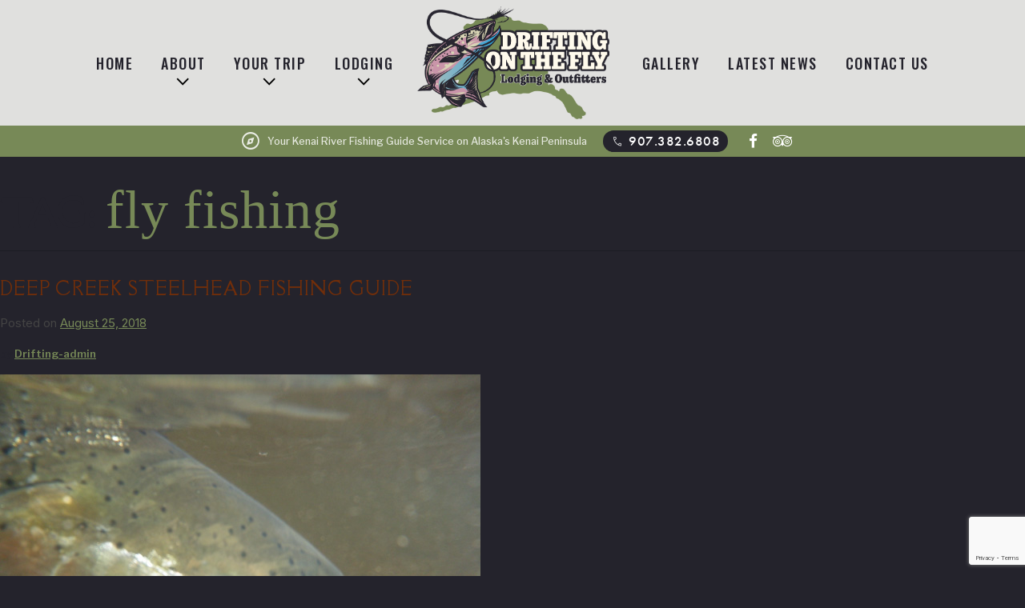

--- FILE ---
content_type: text/html; charset=UTF-8
request_url: https://driftingonthefly.com/tag/fly-fishing/
body_size: 16086
content:




<!DOCTYPE html>
<html lang="lang="en-US"">

<head>
	
	
<!-- Google tag (gtag.js) -->
<script async src="https://www.googletagmanager.com/gtag/js?id=G-EHV59Y1HN3"></script>
<script>
  window.dataLayer = window.dataLayer || [];
  function gtag(){dataLayer.push(arguments);}
  gtag('js', new Date());

  gtag('config', 'G-EHV59Y1HN3');
</script>

	
    <meta charset="utf-8">
    <meta name="viewport" content="width=device-width, initial-scale=1, viewport-fit=cover">
    <meta name="format-detection" content="telephone=no">
    <meta name='robots' content='index, follow, max-image-preview:large, max-snippet:-1, max-video-preview:-1' />

	<!-- This site is optimized with the Yoast SEO plugin v26.6 - https://yoast.com/wordpress/plugins/seo/ -->
	<title>fly fishing Archives - Drifting On The Fly</title>
	<link rel="canonical" href="https://driftingonthefly.com/tag/fly-fishing/" />
	<link rel="next" href="https://driftingonthefly.com/tag/fly-fishing/page/2/" />
	<meta property="og:locale" content="en_US" />
	<meta property="og:type" content="article" />
	<meta property="og:title" content="fly fishing Archives - Drifting On The Fly" />
	<meta property="og:url" content="https://driftingonthefly.com/tag/fly-fishing/" />
	<meta property="og:site_name" content="Drifting On The Fly" />
	<meta name="twitter:card" content="summary_large_image" />
	<script type="application/ld+json" class="yoast-schema-graph">{"@context":"https://schema.org","@graph":[{"@type":"CollectionPage","@id":"https://driftingonthefly.com/tag/fly-fishing/","url":"https://driftingonthefly.com/tag/fly-fishing/","name":"fly fishing Archives - Drifting On The Fly","isPartOf":{"@id":"https://driftingonthefly.com/#website"},"primaryImageOfPage":{"@id":"https://driftingonthefly.com/tag/fly-fishing/#primaryimage"},"image":{"@id":"https://driftingonthefly.com/tag/fly-fishing/#primaryimage"},"thumbnailUrl":"https://driftingonthefly.com/wp-content/uploads/2013/08/underwater-alaska-steelhead-picture.jpg","breadcrumb":{"@id":"https://driftingonthefly.com/tag/fly-fishing/#breadcrumb"},"inLanguage":"en-US"},{"@type":"ImageObject","inLanguage":"en-US","@id":"https://driftingonthefly.com/tag/fly-fishing/#primaryimage","url":"https://driftingonthefly.com/wp-content/uploads/2013/08/underwater-alaska-steelhead-picture.jpg","contentUrl":"https://driftingonthefly.com/wp-content/uploads/2013/08/underwater-alaska-steelhead-picture.jpg","width":600,"height":475},{"@type":"BreadcrumbList","@id":"https://driftingonthefly.com/tag/fly-fishing/#breadcrumb","itemListElement":[{"@type":"ListItem","position":1,"name":"Home","item":"https://driftingonthefly.com/"},{"@type":"ListItem","position":2,"name":"fly fishing"}]},{"@type":"WebSite","@id":"https://driftingonthefly.com/#website","url":"https://driftingonthefly.com/","name":"Drifting On The Fly","description":"Kenai River Fly Fishing Guide","potentialAction":[{"@type":"SearchAction","target":{"@type":"EntryPoint","urlTemplate":"https://driftingonthefly.com/?s={search_term_string}"},"query-input":{"@type":"PropertyValueSpecification","valueRequired":true,"valueName":"search_term_string"}}],"inLanguage":"en-US"}]}</script>
	<!-- / Yoast SEO plugin. -->


<link rel='dns-prefetch' href='//cdn.jsdelivr.net' />
<link rel='dns-prefetch' href='//cdnjs.cloudflare.com' />
<link rel="alternate" type="application/rss+xml" title="Drifting On The Fly &raquo; Feed" href="https://driftingonthefly.com/feed/" />
<link rel="alternate" type="application/rss+xml" title="Drifting On The Fly &raquo; fly fishing Tag Feed" href="https://driftingonthefly.com/tag/fly-fishing/feed/" />
<style id='wp-img-auto-sizes-contain-inline-css'>
img:is([sizes=auto i],[sizes^="auto," i]){contain-intrinsic-size:3000px 1500px}
/*# sourceURL=wp-img-auto-sizes-contain-inline-css */
</style>
<style id='wp-emoji-styles-inline-css'>

	img.wp-smiley, img.emoji {
		display: inline !important;
		border: none !important;
		box-shadow: none !important;
		height: 1em !important;
		width: 1em !important;
		margin: 0 0.07em !important;
		vertical-align: -0.1em !important;
		background: none !important;
		padding: 0 !important;
	}
/*# sourceURL=wp-emoji-styles-inline-css */
</style>
<link rel='stylesheet' id='contact-form-7-css' href='https://driftingonthefly.com/wp-content/plugins/contact-form-7/includes/css/styles.css?ver=6.1.4' media='all' />
<link rel='stylesheet' id='default-style-css' href='https://driftingonthefly.com/wp-content/themes/drifting/default.css?ver=1.0' media='all' />
<link rel='stylesheet' id='custom-style-css' href='https://driftingonthefly.com/wp-content/themes/drifting/style.css?ver=1.0' media='all' />
<link rel='stylesheet' id='baguettebox-style-css' href='https://cdnjs.cloudflare.com/ajax/libs/baguettebox.js/1.3.3/baguetteBox.min.css?ver=1.3.3' media='all' />
<link rel='stylesheet' id='swiper-style-css' href='https://cdn.jsdelivr.net/npm/swiper@9/swiper-bundle.min.css?ver=9.0' media='all' />
<script src="https://driftingonthefly.com/wp-includes/js/jquery/jquery.min.js?ver=3.7.1" id="jquery-core-js"></script>
<script src="https://driftingonthefly.com/wp-includes/js/jquery/jquery-migrate.min.js?ver=3.4.1" id="jquery-migrate-js"></script>
<link rel="https://api.w.org/" href="https://driftingonthefly.com/wp-json/" /><link rel="alternate" title="JSON" type="application/json" href="https://driftingonthefly.com/wp-json/wp/v2/tags/79" /><link rel="EditURI" type="application/rsd+xml" title="RSD" href="https://driftingonthefly.com/xmlrpc.php?rsd" />
<meta name="generator" content="WordPress 6.9" />
<style class='wp-fonts-local'>
@font-face{font-family:"Source Serif Pro";font-style:normal;font-weight:200 900;font-display:fallback;src:url('https://driftingonthefly.com/wp-content/themes/drifting/assets/fonts/source-serif-pro/SourceSerif4Variable-Roman.ttf.woff2') format('woff2');font-stretch:normal;}
@font-face{font-family:"Source Serif Pro";font-style:italic;font-weight:200 900;font-display:fallback;src:url('https://driftingonthefly.com/wp-content/themes/drifting/assets/fonts/source-serif-pro/SourceSerif4Variable-Italic.ttf.woff2') format('woff2');font-stretch:normal;}
</style>
<link rel="icon" href="https://driftingonthefly.com/wp-content/uploads/2025/11/fav-150x150.png" sizes="32x32" />
<link rel="icon" href="https://driftingonthefly.com/wp-content/uploads/2025/11/fav-300x300.png" sizes="192x192" />
<link rel="apple-touch-icon" href="https://driftingonthefly.com/wp-content/uploads/2025/11/fav-300x300.png" />
<meta name="msapplication-TileImage" content="https://driftingonthefly.com/wp-content/uploads/2025/11/fav-300x300.png" />
</head>

<body data-rsssl=1 class="">



	<header id="main-header">		
		<nav id="site-navigation" class="p-sm">			
			<ul class="menu">
                    <li id="menu-item-7546" class="menu-item menu-item-type-post_type menu-item-object-page menu-item-home menu-item-7546"><a href="https://driftingonthefly.com/">Home</a></li>
<li id="menu-item-7554" class="menu-item menu-item-type-custom menu-item-object-custom menu-item-has-children menu-item-7554"><a>About</a>
<ul class="sub-menu">
	<li id="menu-item-7547" class="menu-item menu-item-type-post_type menu-item-object-page menu-item-7547"><a href="https://driftingonthefly.com/about-us/">About Us</a></li>
	<li id="menu-item-7551" class="menu-item menu-item-type-post_type menu-item-object-page menu-item-7551"><a href="https://driftingonthefly.com/our-boats/">Our Boats</a></li>
	<li id="menu-item-7549" class="menu-item menu-item-type-post_type menu-item-object-page menu-item-7549"><a href="https://driftingonthefly.com/company-policy/">Company Policy</a></li>
</ul>
</li>
<li id="menu-item-7559" class="menu-item menu-item-type-custom menu-item-object-custom menu-item-has-children menu-item-7559"><a>Your Trip</a>
<ul class="sub-menu">
	<li id="menu-item-7553" class="menu-item menu-item-type-post_type menu-item-object-page menu-item-7553"><a href="https://driftingonthefly.com/trips/">Your trip</a></li>
	<li id="menu-item-7552" class="menu-item menu-item-type-post_type menu-item-object-page menu-item-7552"><a href="https://driftingonthefly.com/prices/">Rates</a></li>
	<li id="menu-item-7548" class="menu-item menu-item-type-post_type menu-item-object-page menu-item-7548"><a href="https://driftingonthefly.com/area-facts/">Area Facts</a></li>
</ul>
</li>
<li id="menu-item-7550" class="menu-item menu-item-type-post_type menu-item-object-page menu-item-has-children menu-item-7550"><a href="https://driftingonthefly.com/kenai-river-fishing-lodges/">Lodging</a>
<ul class="sub-menu">
	<li id="menu-item-9551" class="menu-item menu-item-type-post_type menu-item-object-page menu-item-9551"><a href="https://driftingonthefly.com/kenai-river-fishing-lodges/">Main House</a></li>
	<li id="menu-item-9550" class="menu-item menu-item-type-post_type menu-item-object-page menu-item-9550"><a href="https://driftingonthefly.com/kenai-river-fishing-cabins/">Cabins</a></li>
</ul>
</li>
                </ul>
                <a id="logo" href="https://driftingonthefly.com"><img src="https://driftingonthefly.com/wp-content/themes/drifting/images/logo.png" /></a>
                <ul class="menu">
                    <li id="menu-item-7619" class="menu-item menu-item-type-post_type menu-item-object-page menu-item-7619"><a href="https://driftingonthefly.com/gallery/">Gallery</a></li>
<li id="menu-item-7557" class="menu-item menu-item-type-post_type menu-item-object-page menu-item-7557"><a href="https://driftingonthefly.com/kenai-river-fishing-reports/">Latest News</a></li>
<li id="menu-item-7556" class="menu-item menu-item-type-post_type menu-item-object-page menu-item-7556"><a href="https://driftingonthefly.com/contact-us/">Contact Us</a></li>
                </ul>
		</nav>
	</header>	

<div id="connect" class="bg-dark p-l-xl p-r-xl" > 
    <section id="custom_html-2" class="widget_text widget widget_custom_html"><div class="textwidget custom-html-widget"><div class="contact-info">	
			<div class="m-lg m-t-clear m-b-clear m-l-clear">
				<a class="company-description p-l-sm" href="https://maps.app.goo.gl/X6q79jBgLj7FHSXXA" target="_blank"> 
					<i class="material-symbols-outlined">explore</i>
					<span>Your Kenai River Fishing Guide Service on Alaska's Kenai Peninsula</span>
				</a>	
			</div>
			<div class="flex">			
				<a class="phone-number p-r-sm" href="contact"> 
					<i class="material-symbols-outlined">phone</i>
					907.382.6808
				</a>	
			</div>
			<nav class="social-media left">
				<a href="https://www.facebook.com/people/Drifting-on-the-Fly/100080945280801/" target="_blank"><i class="fa fa-facebook"></i></a>
				<a href="https://www.tripadvisor.com/Attraction_Review-g31029-d4065201-Reviews-Drifting_On_The_Fly_LLC-Kenai_Alaska.html" target="_blank"><i class="fa fa-tripadvisor"></i></a>
			</nav>
		</div></div></section></div>


        <!-- For Mobile -->

        <header id="mobile-header" class="overlay">
            <div class="inner-menu">
                <div class="hamburger-icon">
                    <button class="toggle-btn"><span class="material-symbols-outlined">
                            menu
                        </span></button>
                </div>
                <div class="logo">
                    <a id="logo" href="https://driftingonthefly.com"><img src="https://driftingonthefly.com/wp-content/themes/drifting/images/logo.png" /></a>


                </div>
                <div class="contact-info">
                    <a class="phone-number-mobile" href="tel:9073826808" class="fa fa-phone call-btn">
                        <i class="material-symbols-outlined">call</i>
                    </a>
                </div>
            </div>
            <div class="menu-links">
                <div class="close-icon">
                    <button class="toggle-btn">
                        <span class="material-symbols-outlined">
                            close
                        </span>
                    </button>
                </div>
                <ul>
                    <li class="menu-item menu-item-type-post_type menu-item-object-page menu-item-home menu-item-7546"><a href="https://driftingonthefly.com/">Home</a></li>
<li class="menu-item menu-item-type-custom menu-item-object-custom menu-item-has-children menu-item-7554"><a>About</a>
<ul class="sub-menu">
	<li class="menu-item menu-item-type-post_type menu-item-object-page menu-item-7547"><a href="https://driftingonthefly.com/about-us/">About Us</a></li>
	<li class="menu-item menu-item-type-post_type menu-item-object-page menu-item-7551"><a href="https://driftingonthefly.com/our-boats/">Our Boats</a></li>
	<li class="menu-item menu-item-type-post_type menu-item-object-page menu-item-7549"><a href="https://driftingonthefly.com/company-policy/">Company Policy</a></li>
</ul>
</li>
<li class="menu-item menu-item-type-custom menu-item-object-custom menu-item-has-children menu-item-7559"><a>Your Trip</a>
<ul class="sub-menu">
	<li class="menu-item menu-item-type-post_type menu-item-object-page menu-item-7553"><a href="https://driftingonthefly.com/trips/">Your trip</a></li>
	<li class="menu-item menu-item-type-post_type menu-item-object-page menu-item-7552"><a href="https://driftingonthefly.com/prices/">Rates</a></li>
	<li class="menu-item menu-item-type-post_type menu-item-object-page menu-item-7548"><a href="https://driftingonthefly.com/area-facts/">Area Facts</a></li>
</ul>
</li>
<li class="menu-item menu-item-type-post_type menu-item-object-page menu-item-has-children menu-item-7550"><a href="https://driftingonthefly.com/kenai-river-fishing-lodges/">Lodging</a>
<ul class="sub-menu">
	<li class="menu-item menu-item-type-post_type menu-item-object-page menu-item-9551"><a href="https://driftingonthefly.com/kenai-river-fishing-lodges/">Main House</a></li>
	<li class="menu-item menu-item-type-post_type menu-item-object-page menu-item-9550"><a href="https://driftingonthefly.com/kenai-river-fishing-cabins/">Cabins</a></li>
</ul>
</li>
                    <li class="menu-item menu-item-type-post_type menu-item-object-page menu-item-7619"><a href="https://driftingonthefly.com/gallery/">Gallery</a></li>
<li class="menu-item menu-item-type-post_type menu-item-object-page menu-item-7557"><a href="https://driftingonthefly.com/kenai-river-fishing-reports/">Latest News</a></li>
<li class="menu-item menu-item-type-post_type menu-item-object-page menu-item-7556"><a href="https://driftingonthefly.com/contact-us/">Contact Us</a></li>
                </ul>
            </div>
        </header>
	<main id="primary" class="site-main">

		
			<header class="page-header">
				<h1 class="page-title">Tag: <span>fly fishing</span></h1>			</header><!-- .page-header -->

			
<article id="post-5316" class="post-5316 post type-post status-publish format-standard has-post-thumbnail hentry category-steel-head-fishing tag-alaska tag-alaska-fishing tag-alaska-fly-fishing tag-alaska-rainbow-trout-fishing tag-drifting-on-the-fly tag-fishing tag-fly-fishing tag-guide-trip tag-kenai-peninsula tag-kenai-peninsula-steel-head tag-kenai-peninsula-steel-head-fishing tag-kenai-river-guide tag-rainbow-trout tag-rainbow-trout-fishing tag-steelhead tag-trout">
	<header class="entry-header">
		<h2 class="entry-title"><a href="https://driftingonthefly.com/deep-creek-steelhead-fishing-guide/" rel="bookmark">Deep Creek Steelhead Fishing Guide</a></h2>			<div class="entry-meta">
				<span class="posted-on">Posted on <a href="https://driftingonthefly.com/deep-creek-steelhead-fishing-guide/" rel="bookmark"><time class="entry-date published updated" datetime="2018-08-25T12:12:03+00:00">August 25, 2018</time></a></span><span class="byline"> by <span class="author vcard"><a class="url fn n" href="https://driftingonthefly.com/author/drifting-admin/">Drifting-admin</a></span></span>			</div><!-- .entry-meta -->
			</header><!-- .entry-header -->

	
			<a class="post-thumbnail" href="https://driftingonthefly.com/deep-creek-steelhead-fishing-guide/" aria-hidden="true" tabindex="-1">
				<img width="600" height="475" src="https://driftingonthefly.com/wp-content/uploads/2013/08/underwater-alaska-steelhead-picture.jpg" class="attachment-post-thumbnail size-post-thumbnail wp-post-image" alt="Deep Creek Steelhead Fishing Guide" decoding="async" fetchpriority="high" srcset="https://driftingonthefly.com/wp-content/uploads/2013/08/underwater-alaska-steelhead-picture.jpg 600w, https://driftingonthefly.com/wp-content/uploads/2013/08/underwater-alaska-steelhead-picture-300x238.jpg 300w" sizes="(max-width: 600px) 100vw, 600px" />			</a>

			
	<div class="entry-content">
		&nbsp;

<figure id="attachment_5288" aria-describedby="caption-attachment-5288" style="width: 300px" class="wp-caption aligncenter"><a href="/wp-content/uploads/2013/08/underwater-alaska-steelhead-picture.jpg"><img decoding="async" class="size-medium wp-image-5288" alt="driftingonthefly.com" src="/wp-content/uploads/2013/08/underwater-alaska-steelhead-picture-300x237.jpg" width="300" height="237"></a><figcaption id="caption-attachment-5288" class="wp-caption-text">www.driftingonthefly.com</figcaption></figure>

Looking for a Kenai Peninsula Deep Creek steelhead fishing Guide?&nbsp; We can help you out with a guided trip on this beautiful small river.&nbsp; We offer 8 hour full day excursions on light tackle or fly rod for Deep Creek.&nbsp; There are many runs that hold good numbers of fish throughout the fall and this is one of my favorite steelhead streams on the Kenai Peninsula.&nbsp; Fresh fish push in with each tide in the fall and there are days where multiple fish are caught.&nbsp; Add a steelhead trip to your <a href="/drifting_wp/alaska-photo%E2%80%99s/rainbow-trout/">Kenai river rainbow trout fishing trip</a> or just pursue steelhead it&#8217;s up to you.&nbsp; There have been falls where I spend over 35 days walking the banks of our local steelhead waters and just the thought of hooking up on one keeps me going back.&nbsp; It is steelhead fishing and these contrary fish can be difficult at times but when it is on it is on! The season is here and if you are interested in a hard fighting fish that will reward you with long runs, cartwheels and jumps before you bring it to hand, this is your trip.

Give us a call at 907-382-6808 or <a href="/drifting_wp/contact-us/">email us here on the site!</a>

&nbsp;

&nbsp;	</div><!-- .entry-content -->

	<footer class="entry-footer">
		<span class="cat-links">Posted in <a href="https://driftingonthefly.com/category/steel-head-fishing/" rel="category tag">ALASKA AND KENAI PENINSULA STEELHEAD FISHING</a></span><span class="tags-links">Tagged <a href="https://driftingonthefly.com/tag/alaska/" rel="tag">Alaska</a>, <a href="https://driftingonthefly.com/tag/alaska-fishing/" rel="tag">alaska fishing</a>, <a href="https://driftingonthefly.com/tag/alaska-fly-fishing/" rel="tag">alaska fly fishing</a>, <a href="https://driftingonthefly.com/tag/alaska-rainbow-trout-fishing/" rel="tag">Alaska rainbow trout fishing</a>, <a href="https://driftingonthefly.com/tag/drifting-on-the-fly/" rel="tag">Drifting on the fly</a>, <a href="https://driftingonthefly.com/tag/fishing/" rel="tag">Fishing</a>, <a href="https://driftingonthefly.com/tag/fly-fishing/" rel="tag">fly fishing</a>, <a href="https://driftingonthefly.com/tag/guide-trip/" rel="tag">guide trip</a>, <a href="https://driftingonthefly.com/tag/kenai-peninsula/" rel="tag">kenai peninsula</a>, <a href="https://driftingonthefly.com/tag/kenai-peninsula-steel-head/" rel="tag">kenai peninsula steel head</a>, <a href="https://driftingonthefly.com/tag/kenai-peninsula-steel-head-fishing/" rel="tag">Kenai peninsula steel head fishing</a>, <a href="https://driftingonthefly.com/tag/kenai-river-guide/" rel="tag">kenai river guide</a>, <a href="https://driftingonthefly.com/tag/rainbow-trout/" rel="tag">Rainbow trout</a>, <a href="https://driftingonthefly.com/tag/rainbow-trout-fishing/" rel="tag">rainbow trout fishing</a>, <a href="https://driftingonthefly.com/tag/steelhead/" rel="tag">steelhead</a>, <a href="https://driftingonthefly.com/tag/trout/" rel="tag">trout</a></span>	</footer><!-- .entry-footer -->
</article><!-- #post-5316 -->

<article id="post-5430" class="post-5430 post type-post status-publish format-standard hentry category-back-country-fishing tag-alaska-fly-out-fishing-2 tag-fly-fishing tag-kenai-peninsula-grayling-fishing">
	<header class="entry-header">
		<h2 class="entry-title"><a href="https://driftingonthefly.com/alaska-fly-out-fishing/" rel="bookmark">Alaska fly out fishing</a></h2>			<div class="entry-meta">
				<span class="posted-on">Posted on <a href="https://driftingonthefly.com/alaska-fly-out-fishing/" rel="bookmark"><time class="entry-date published updated" datetime="2018-07-28T05:44:20+00:00">July 28, 2018</time></a></span><span class="byline"> by <span class="author vcard"><a class="url fn n" href="https://driftingonthefly.com/author/drifting-admin/">Drifting-admin</a></span></span>			</div><!-- .entry-meta -->
			</header><!-- .entry-header -->

	
	<div class="entry-content">
		Alaska fly out fishing is one of the best ways to see the state and to get into some of the best fly fishing waters in the world.

Today we fished for arctic grayling in a high mountain setting. The folks caught over a hundred fish with some reaching 16-17 inches. On a 4 weight fly rod with 6x tippet,  the larger fish put up an excellent struggle. Some won and some didn&#8217;t. All of them were put back unharmed for the next group though!

If you are interest in some of the best grayling fishing that i have found on the fly or  light spin give us a call anytime.

<a href="/wp-content/uploads/2013/07/20130727-085315.jpg"><img decoding="async" src="/wp-content/uploads/2013/07/20130727-085315.jpg" alt="20130727-085315.jpg" class="alignnone size-full"></a><a href="/wp-content/uploads/2013/07/20130727-085330.jpg"><img decoding="async" src="/wp-content/uploads/2013/07/20130727-085330.jpg" alt="20130727-085330.jpg" class="alignnone size-full"></a><a href="/wp-content/uploads/2013/07/20130727-0853221.jpg"><img decoding="async" src="/wp-content/uploads/2013/07/20130727-0853221.jpg" alt="20130727-085322.jpg" class="alignnone size-full"></a><a href="/wp-content/uploads/2013/07/20130727-085359.jpg"><img decoding="async" src="/wp-content/uploads/2013/07/20130727-085359.jpg" alt="20130727-085359.jpg" class="alignnone size-full"></a>

<a href="/wp-content/uploads/2013/07/20130727-085434.jpg"><img decoding="async" src="/wp-content/uploads/2013/07/20130727-085434.jpg" alt="20130727-085434.jpg" class="alignnone size-full"></a>

<a href="/wp-content/uploads/2013/07/20130727-085442.jpg"><img decoding="async" src="/wp-content/uploads/2013/07/20130727-085442.jpg" alt="20130727-085442.jpg" class="alignnone size-full"></a>

<a href="/wp-content/uploads/2013/07/20130727-085455.jpg"><img decoding="async" src="/wp-content/uploads/2013/07/20130727-085455.jpg" alt="20130727-085455.jpg" class="alignnone size-full"></a>

<a href="/wp-content/uploads/2013/07/20130727-085503.jpg"><img decoding="async" src="/wp-content/uploads/2013/07/20130727-085503.jpg" alt="20130727-085503.jpg" class="alignnone size-full"></a>

<a href="/wp-content/uploads/2013/07/20130727-085516.jpg"><img decoding="async" src="/wp-content/uploads/2013/07/20130727-085516.jpg" alt="20130727-085516.jpg" class="alignnone size-full"></a>

Prices vary depending on the length of the flight.	</div><!-- .entry-content -->

	<footer class="entry-footer">
		<span class="cat-links">Posted in <a href="https://driftingonthefly.com/category/back-country-fishing/" rel="category tag">ALASKA AND KENAI PENINSULA BACK COUNTRY FISHING</a></span><span class="tags-links">Tagged <a href="https://driftingonthefly.com/tag/alaska-fly-out-fishing-2/" rel="tag">Alaska fly out fishing</a>, <a href="https://driftingonthefly.com/tag/fly-fishing/" rel="tag">fly fishing</a>, <a href="https://driftingonthefly.com/tag/kenai-peninsula-grayling-fishing/" rel="tag">Kenai peninsula grayling fishing</a></span>	</footer><!-- .entry-footer -->
</article><!-- #post-5430 -->

<article id="post-5400" class="post-5400 post type-post status-publish format-standard hentry category-salmon-fishing-alaska tag-fly-fishing tag-resurrection-bay-fly-fishing tag-saltwater-fly-fishing tag-scott-sager tag-silver-salmon">
	<header class="entry-header">
		<h2 class="entry-title"><a href="https://driftingonthefly.com/resurrection-bay-fly-fishing/" rel="bookmark">Resurrection bay fly fishing</a></h2>			<div class="entry-meta">
				<span class="posted-on">Posted on <a href="https://driftingonthefly.com/resurrection-bay-fly-fishing/" rel="bookmark"><time class="entry-date published updated" datetime="2013-07-22T13:51:59+00:00">July 22, 2013</time></a></span><span class="byline"> by <span class="author vcard"><a class="url fn n" href="https://driftingonthefly.com/author/drifting-admin/">Drifting-admin</a></span></span>			</div><!-- .entry-meta -->
			</header><!-- .entry-header -->

	
	<div class="entry-content">
		Resurrection bay fly fishing when the silver salmon are in is a great way to spend a day in Alaska. No wind and 75 degrees is a recipe for a great day on the salt. 

I was throwing a Jim teeny super magnum sinking line and was able to entice a  lot of silver salmon to take the fly. 

<a href="https://driftingonthefly.com/wp-content/uploads/2013/07/20130715-155541.jpg"><img decoding="async" src="https://driftingonthefly.com/wp-content/uploads/2013/07/20130715-155541.jpg" alt="20130715-155541.jpg" class="alignnone size-full" /></a>


 <a href="https://driftingonthefly.com/wp-content/uploads/2013/07/20130717-125632.jpg"><img decoding="async" src="https://driftingonthefly.com/wp-content/uploads/2013/07/20130717-125632.jpg" alt="20130717-125632.jpg" class="alignnone size-full" /></a>

Many other species were caught on bait and tackle but whenever I can entice a fish to take the fly it makes the day so much sweeter!  Fly fishing or just fishing trips are available and we are happy to Getty lined up. 

Give us a call at 907-382-6808 or email is from here on the sight.	</div><!-- .entry-content -->

	<footer class="entry-footer">
		<span class="cat-links">Posted in <a href="https://driftingonthefly.com/category/salmon-fishing-alaska/" rel="category tag">ALASKSA AND KENAI RIVER SALMON FISHING</a></span><span class="tags-links">Tagged <a href="https://driftingonthefly.com/tag/fly-fishing/" rel="tag">fly fishing</a>, <a href="https://driftingonthefly.com/tag/resurrection-bay-fly-fishing/" rel="tag">Resurrection bay fly fishing</a>, <a href="https://driftingonthefly.com/tag/saltwater-fly-fishing/" rel="tag">Saltwater fly fishing</a>, <a href="https://driftingonthefly.com/tag/scott-sager/" rel="tag">Scott Sager</a>, <a href="https://driftingonthefly.com/tag/silver-salmon/" rel="tag">silver salmon</a></span>	</footer><!-- .entry-footer -->
</article><!-- #post-5400 -->

<article id="post-5325" class="post-5325 post type-post status-publish format-standard hentry category-salmon-fishing-alaska tag-alaska tag-alaska-fishing tag-alaska-fly-fishing tag-alaska-rainbow-trout-fishing tag-dolly-varden tag-fishing tag-fly-fishing tag-guide-trip tag-kasilof-river tag-kasilof-river-king-salmon tag-kasilof-river-king-salmon-fishing tag-kenai-peninsula tag-kenai-river tag-kenai-river-dolly-varden-fishing-2 tag-kenai-river-fly-fishing-2 tag-kenai-river-guide tag-kenai-river-guide-trip tag-kenai-river-rainbow-trout tag-kenai-river-trip tag-sockeye-salmon-fishing tag-steelhead">
	<header class="entry-header">
		<h2 class="entry-title"><a href="https://driftingonthefly.com/kenai-river-trip/" rel="bookmark">Kenai River Trip</a></h2>			<div class="entry-meta">
				<span class="posted-on">Posted on <a href="https://driftingonthefly.com/kenai-river-trip/" rel="bookmark"><time class="entry-date published updated" datetime="2013-06-10T13:36:20+00:00">June 10, 2013</time></a></span><span class="byline"> by <span class="author vcard"><a class="url fn n" href="https://driftingonthefly.com/author/drifting-admin/">Drifting-admin</a></span></span>			</div><!-- .entry-meta -->
			</header><!-- .entry-header -->

	
	<div class="entry-content">
		<p style="text-align: center;"><a href="https://driftingonthefly.com/wp-content/uploads/2013/06/DSC_0056.jpg"><img decoding="async" class="aligncenter  wp-image-1541" alt="driftingonthefly.com" src="https://driftingonthefly.com/wp-content/uploads/2013/06/DSC_0056.jpg" width="388" height="401" /></a></p>
<p style="text-align: center;">When the fishing is good on a kenai river trip there is little time for sitting around.  Here Kim and Jeff are excited about a great net job on a <a href="/drifting_wp/:%20https://driftingonthefly.com/alaska-photo%E2%80%99s/sockeye-salmon/">sockeye salmon.</a></p>
<p style="text-align: left;">A Good kenai River Trip for Sockeye Salmon should be scheduled for the middle of June and from the middle of July until the second week in August.  Fishing for Sockeye Salmon begins in June on the Kenai river and will last until mid august some years.  There are two runs of sockeye salmon on the Kenai river.  The first run which is known as the russian river run of sockeye salmon which opens on June 11th and usually peaks around the 20th of June.  The second run of sockeye salmon will start filtering in with the end of the first run and should peak around the middle of July.  The second run of fish in many recent years has brought hundreds of thousands of fish into the system.  Usually by the second week in August the fishing has passed its peak for sockeye salmon and we are moving on to <a href="https://driftingonthefly.com/alaska-photo’s/rainbow-trout/">rainbow trout</a> and <a href="https://driftingonthefly.com/alaska-photo’s/silver-salmon/">silver salmon fishing</a>.</p>
<p style="text-align: left;">If you are in for a fun and exciting Kenai river trip lets chase some sockeye salmon.  We will get to one of my favorite gravel bars in either a<a href="https://driftingonthefly.com/our-boats/"> drift boat or power boat</a> and set up for a great day of fishing.  The limit of sockeye salmon per person per day is 3 unless <a href="http://www.adfg.alaska.gov/sf/FishingReports/index.cfm?ADFG=R2.reportDetail&amp;area_key=5">fish and game releases an emergency order</a> to allow more fish to be harvested.  When this happens it usually goes up to 6 per person.</p>
<p style="text-align: left;">Give us a call at 907-382-6808 or <a href="https://driftingonthefly.com/contact-us/">email us here!</a></p>	</div><!-- .entry-content -->

	<footer class="entry-footer">
		<span class="cat-links">Posted in <a href="https://driftingonthefly.com/category/salmon-fishing-alaska/" rel="category tag">ALASKSA AND KENAI RIVER SALMON FISHING</a></span><span class="tags-links">Tagged <a href="https://driftingonthefly.com/tag/alaska/" rel="tag">Alaska</a>, <a href="https://driftingonthefly.com/tag/alaska-fishing/" rel="tag">alaska fishing</a>, <a href="https://driftingonthefly.com/tag/alaska-fly-fishing/" rel="tag">alaska fly fishing</a>, <a href="https://driftingonthefly.com/tag/alaska-rainbow-trout-fishing/" rel="tag">Alaska rainbow trout fishing</a>, <a href="https://driftingonthefly.com/tag/dolly-varden/" rel="tag">dolly varden</a>, <a href="https://driftingonthefly.com/tag/fishing/" rel="tag">Fishing</a>, <a href="https://driftingonthefly.com/tag/fly-fishing/" rel="tag">fly fishing</a>, <a href="https://driftingonthefly.com/tag/guide-trip/" rel="tag">guide trip</a>, <a href="https://driftingonthefly.com/tag/kasilof-river/" rel="tag">Kasilof river</a>, <a href="https://driftingonthefly.com/tag/kasilof-river-king-salmon/" rel="tag">kasilof river king salmon</a>, <a href="https://driftingonthefly.com/tag/kasilof-river-king-salmon-fishing/" rel="tag">kasilof river king salmon fishing</a>, <a href="https://driftingonthefly.com/tag/kenai-peninsula/" rel="tag">kenai peninsula</a>, <a href="https://driftingonthefly.com/tag/kenai-river/" rel="tag">Kenai River</a>, <a href="https://driftingonthefly.com/tag/kenai-river-dolly-varden-fishing-2/" rel="tag">kenai river dolly varden fishing</a>, <a href="https://driftingonthefly.com/tag/kenai-river-fly-fishing-2/" rel="tag">kenai river fly fishing</a>, <a href="https://driftingonthefly.com/tag/kenai-river-guide/" rel="tag">kenai river guide</a>, <a href="https://driftingonthefly.com/tag/kenai-river-guide-trip/" rel="tag">kenai river guide trip</a>, <a href="https://driftingonthefly.com/tag/kenai-river-rainbow-trout/" rel="tag">kenai river rainbow trout</a>, <a href="https://driftingonthefly.com/tag/kenai-river-trip/" rel="tag">kenai river trip</a>, <a href="https://driftingonthefly.com/tag/sockeye-salmon-fishing/" rel="tag">sockeye salmon fishing</a>, <a href="https://driftingonthefly.com/tag/steelhead/" rel="tag">steelhead</a></span>	</footer><!-- .entry-footer -->
</article><!-- #post-5325 -->

<article id="post-5305" class="post-5305 post type-post status-publish format-standard hentry category-steel-head-fishing tag-alaska tag-alaska-fishing tag-alaska-fly-fishing tag-alaska-rainbow-trout-fishing tag-anchor-river tag-anchor-river-steelhead-fishing-2 tag-deep-creek-2 tag-deep-creek-steelhead-fishing-2 tag-drifting-on-the-fly tag-fishing tag-fly-fishing tag-guide-trip tag-kasilof-river tag-kasilof-river-steelhead-fishing tag-kenai-peninsula tag-kenai-peninsula-steel-head tag-kenai-peninsula-steel-head-fishing tag-kenai-river-fishing tag-steelhead tag-trout">
	<header class="entry-header">
		<h2 class="entry-title"><a href="https://driftingonthefly.com/kenai-peninsula-steelhead-fishing-guide/" rel="bookmark">Kenai Peninsula Steelhead Fishing Guide</a></h2>			<div class="entry-meta">
				<span class="posted-on">Posted on <a href="https://driftingonthefly.com/kenai-peninsula-steelhead-fishing-guide/" rel="bookmark"><time class="entry-date published updated" datetime="2013-04-20T08:32:43+00:00">April 20, 2013</time></a></span><span class="byline"> by <span class="author vcard"><a class="url fn n" href="https://driftingonthefly.com/author/drifting-admin/">Drifting-admin</a></span></span>			</div><!-- .entry-meta -->
			</header><!-- .entry-header -->

	
	<div class="entry-content">
		<h1><a href="https://driftingonthefly.com/photos/steelhead/"><strong>Looking for a Kenai Peninsula Steelhead Fishing Guide</strong></a>?</h1>
<figure id="attachment_5283" aria-describedby="caption-attachment-5283" style="width: 200px" class="wp-caption aligncenter"><a href="https://driftingonthefly.com/wp-content/uploads/2013/04/fresh-kenai-peninsula-steelhead.jpg"><img loading="lazy" decoding="async" class="size-full wp-image-5283" alt="driftingonthefly.com" src="https://driftingonthefly.com/wp-content/uploads/2013/04/fresh-kenai-peninsula-steelhead.jpg" width="200" height="150" /></a><figcaption id="caption-attachment-5283" class="wp-caption-text">www.driftingonthefly.com</figcaption></figure>

<a href="https://driftingonthefly.com/photos/steelhead/">Kenai Peninsula Steelhead Fishing Guide</a> trips will give you a greater chance at success on these hard fighting fish.  We have spent much of our time studying and fishing the local Kenai Peninsula<a href="https://driftingonthefly.com/photos/steelhead/"> steelhead fishing</a> water.  The 3 main rivers on the Kenai Peninsula that we fish for <a href="https://driftingonthefly.com/photos/steelhead/">steelhead </a>are the Kasilof river, the Anchor river, and Deep Creek.  All 3 rivers have great fishing opportunities for sizable steelhead, <a href="https://driftingonthefly.com/alaska-photo’s/dolly-varden/">dolly varden</a>, <a href="https://driftingonthefly.com/alaska-photo’s/king-salmon-pictures/">king salmon</a> and <a href="https://driftingonthefly.com/alaska-photo’s/silver-salmon/">silver salmon</a>.

<figure id="attachment_5295" aria-describedby="caption-attachment-5295" style="width: 300px" class="wp-caption aligncenter"><a href="https://driftingonthefly.com/wp-content/uploads/2013/04/kenai-peninsula-steelhead-fishing.jpg"><img loading="lazy" decoding="async" class="size-medium wp-image-5295  " title="kenai peninsula steelhead fishing " alt="kenai peninsula steelhead fishing guide" src="https://driftingonthefly.com/wp-content/uploads/2013/04/kenai-peninsula-steelhead-fishing-300x262.jpg" width="300" height="262" /></a><figcaption id="caption-attachment-5295" class="wp-caption-text">www.driftingonthefly.com</figcaption></figure>

&nbsp;
<h2>Kasilof River Steelhead fishing</h2>
We will start our kenai peninsula steelhead fishing guide trips out on the Kasilof river.   In early to mid April most years the Kasilof river starts to fish well for steelhead.  There are good wade fishing opportunities in the start of the season and then drift boat fishing opportunities when the ice is cleared from the launch.  The river is shallow at this time of year and fish can be spooky.  Swinging flies, dead drifting nymphs and egg patterns and even casting and striping flies has produced steelhead on the Kasilof river.  Spring steelhead opportunities will last until about throughout the first week in June.  Then the majority of the fish have made their way back to the ocean and will not return until around the first of September.  Fall steelhead fishing on the Kasilof river can also produce a lot of fish.  Kenai Peninsula steelhead fishing guide Trips will be offered until the middle of October when colder weather usually runs us off the river.  Kasilof river steelhead fishing guide trips are offered to both spin and fly anglers.
<h3>Anchor river and Deep Creek steelhead fishing</h3>
The Anchor river and Deep Creek are also located on the Kenai Peninsula and are walk and wade fishing streams only.  We have explored and fished these rivers for years as well and know them by heart and timing.  Steelhead usually start to show up here in late august but we don&#8217;t really start targeting steelhead until the second week in September.  These streams are smaller than the Kasilof river but have produced a lot of fish.  I have seen tides bring in a big push of fish and between a couple of anglers have hooked up on dozens of fish.  Again swinging and nymph fishing will catch fish but egg patterns will dominate.  These fish like resident rainbow trout key in on the salmon spawn and can&#8217;t resist the right size and color combination!

<figure id="attachment_5291" aria-describedby="caption-attachment-5291" style="width: 300px" class="wp-caption aligncenter"><a href="https://driftingonthefly.com/wp-content/uploads/2013/04/anchor-river-steelhead-fly-fishing.jpg"><img loading="lazy" decoding="async" class="size-medium wp-image-5291  " title="kenai peninsula steelhed fishing guide" alt="kenai peninsula steelhead fishing guide" src="https://driftingonthefly.com/wp-content/uploads/2013/04/anchor-river-steelhead-fly-fishing-300x250.jpg" width="300" height="250" /></a><figcaption id="caption-attachment-5291" class="wp-caption-text">www.driftingonthefly.com</figcaption></figure>

&nbsp;
<h4>Booking a Kenai Peninsula steelhead fishing guide trip:</h4>
Kenai Peninsula Steelhead fishing guide trips are strictly catch and release and on most waters can not be removed from the water.  We love to pursue steelhead and are happy to show what the kenai peninsula has to offer.  If you are interested in a Kenai Peninsula steelhead fishing guide trip for steelhead give us a call at 907-382-6808 or <a href="https://driftingonthefly.com/contact-us/">contact us here</a>!  If you are looking for a good fly selection or gear for fishing the local Kenai Peninsula waters stop by <a href="http://www.wildernessway.com/">Wilderness Way</a> in Soldotna.

&nbsp;

Tight Lines,
Scott Sager

&nbsp;

&nbsp;	</div><!-- .entry-content -->

	<footer class="entry-footer">
		<span class="cat-links">Posted in <a href="https://driftingonthefly.com/category/steel-head-fishing/" rel="category tag">ALASKA AND KENAI PENINSULA STEELHEAD FISHING</a></span><span class="tags-links">Tagged <a href="https://driftingonthefly.com/tag/alaska/" rel="tag">Alaska</a>, <a href="https://driftingonthefly.com/tag/alaska-fishing/" rel="tag">alaska fishing</a>, <a href="https://driftingonthefly.com/tag/alaska-fly-fishing/" rel="tag">alaska fly fishing</a>, <a href="https://driftingonthefly.com/tag/alaska-rainbow-trout-fishing/" rel="tag">Alaska rainbow trout fishing</a>, <a href="https://driftingonthefly.com/tag/anchor-river/" rel="tag">Anchor River</a>, <a href="https://driftingonthefly.com/tag/anchor-river-steelhead-fishing-2/" rel="tag">anchor river steelhead fishing</a>, <a href="https://driftingonthefly.com/tag/deep-creek-2/" rel="tag">deep creek</a>, <a href="https://driftingonthefly.com/tag/deep-creek-steelhead-fishing-2/" rel="tag">deep creek steelhead fishing</a>, <a href="https://driftingonthefly.com/tag/drifting-on-the-fly/" rel="tag">Drifting on the fly</a>, <a href="https://driftingonthefly.com/tag/fishing/" rel="tag">Fishing</a>, <a href="https://driftingonthefly.com/tag/fly-fishing/" rel="tag">fly fishing</a>, <a href="https://driftingonthefly.com/tag/guide-trip/" rel="tag">guide trip</a>, <a href="https://driftingonthefly.com/tag/kasilof-river/" rel="tag">Kasilof river</a>, <a href="https://driftingonthefly.com/tag/kasilof-river-steelhead-fishing/" rel="tag">kasilof river steelhead fishing</a>, <a href="https://driftingonthefly.com/tag/kenai-peninsula/" rel="tag">kenai peninsula</a>, <a href="https://driftingonthefly.com/tag/kenai-peninsula-steel-head/" rel="tag">kenai peninsula steel head</a>, <a href="https://driftingonthefly.com/tag/kenai-peninsula-steel-head-fishing/" rel="tag">Kenai peninsula steel head fishing</a>, <a href="https://driftingonthefly.com/tag/kenai-river-fishing/" rel="tag">kenai river fishing</a>, <a href="https://driftingonthefly.com/tag/steelhead/" rel="tag">steelhead</a>, <a href="https://driftingonthefly.com/tag/trout/" rel="tag">trout</a></span>	</footer><!-- .entry-footer -->
</article><!-- #post-5305 -->

<article id="post-5299" class="post-5299 post type-post status-publish format-standard hentry category-drifting-on-the-fly-3 tag-alaska tag-alaska-fishing tag-alaska-rainbow-trout-fishing tag-drifting-on-the-fly tag-fishing tag-fly-fishing tag-guide-trip tag-kenai-peninsula tag-kenai-peninsula-steel-head tag-kenai-river tag-kenai-river-dolly-varden-fishing-2 tag-kenai-river-fly-fishing-2 tag-kenai-river-guide tag-kenai-river-guide-trip tag-kenai-river-king-salmon tag-kenai-river-salmon-fishing tag-kenai-river-silver-salmon tag-kenai-river-silver-salmon-fishing tag-kenai-river-sockeye-salmon tag-kenai-river-sockeye-salmon-fishing-2">
	<header class="entry-header">
		<h2 class="entry-title"><a href="https://driftingonthefly.com/kenai-river-2/" rel="bookmark">KENAI RIVER</a></h2>			<div class="entry-meta">
				<span class="posted-on">Posted on <a href="https://driftingonthefly.com/kenai-river-2/" rel="bookmark"><time class="entry-date published updated" datetime="2013-04-04T13:09:23+00:00">April 4, 2013</time></a></span><span class="byline"> by <span class="author vcard"><a class="url fn n" href="https://driftingonthefly.com/author/drifting-admin/">Drifting-admin</a></span></span>			</div><!-- .entry-meta -->
			</header><!-- .entry-header -->

	
	<div class="entry-content">
		&nbsp;

<figure id="attachment_1230" aria-describedby="caption-attachment-1230" style="width: 289px" class="wp-caption aligncenter"><a href="https://driftingonthefly.com/wp-content/uploads/2013/04/KENAI-RIVER-BULL-MOOSE-ALMOST-THERE1.jpg"><img loading="lazy" decoding="async" class="size-medium wp-image-1230" alt="WWW.DRIFTINGONTHEFLY.COM" src="https://driftingonthefly.com/wp-content/uploads/2013/04/KENAI-RIVER-BULL-MOOSE-ALMOST-THERE1-289x300.jpg" width="289" height="300" /></a><figcaption id="caption-attachment-1230" class="wp-caption-text">WWW.DRIFTINGONTHEFLY.COM</figcaption></figure>

<strong>The KENAI RIVER is a complex and dynamic system, providing excellent habitat for </strong><strong>fisheries.  This excellent habitat helps produce lots of salmon, trout, and </strong><strong>more.  All five species of Pacific salmon return to the Kenai River every year, </strong><strong>including <a href="https://driftingonthefly.com/alaska-photo’s/king-salmon-pictures/">Chinook (king salmon)</a>, <a href="https://driftingonthefly.com/alaska-photo’s/silver-salmon/">coho (silver salmon)</a>, chum, pink, and <a href="/drifting_wp/:%20https://driftingonthefly.com/alaska-photo%E2%80%99s/sockeye-salmon/">sockeye salmon</a>.  Though the pink salmon only return in big numbers on even number years and there isn&#8217;t very many chum salmon that enter the Kenai River.  Other fish species in </strong><strong>the Kenai river drainage include<a href="https://driftingonthefly.com/alaska-photo’s/rainbow-trout/"> rainbow trout</a>, <a href="https://driftingonthefly.com/alaska-photo’s/dolly-varden/">Dolly Varden</a>, and <a href="https://driftingonthefly.com/alaska-photo’s/arctic-grayling/">arctic grayling</a>.  </strong><strong>All of these species can be targeted in a guided fishing trip on the Kenai </strong><strong>River or Kenai peninsula.</strong>

<strong>Imagine floating down glacial blue waters, surrounded by snow capped mountains, </strong><strong>forested lands, and possible wildlife around every bend of the river, all while </strong><strong>waiting for the tremendous ‘take down’ on your rod by any one of the five salmon </strong><strong>or other fish species.</strong>

<strong>From peaceful and serene, to action packed and adrenaline rushing……this is what </strong><strong>you will experience when your line goes down and everyone yells, “FISH ON!”. </strong><strong> Once the fish is brought to the boat, your guide will help you cherish the </strong><strong>memory by taking pictures of your epic catch with a backdrop of glacial waters </strong><strong>and mountains.</strong>

<a href="https://driftingonthefly.com/wp-content/uploads/2013/04/termdust.jpg"><img loading="lazy" decoding="async" class="aligncenter size-full wp-image-17" alt="Termination Dust above Kenai Lake" src="https://driftingonthefly.com/wp-content/uploads/2013/04/termdust.jpg" width="600" height="326" /></a>

<strong>Every trip down the Kenai River, whether it’s in a <a href="https://driftingonthefly.com/our-boats/">drift boat or powerboat</a>, is </strong><strong>one of comfort and space.  To help with those chilly mornings, your guide will </strong><strong>have hot coffee to keep you warm.  If you’re looking for a relaxing and fun </strong><strong>experience on the Kenai River to fish for a chance for a catch of a lifetime.  Give us a call </strong><strong>to discuss your trip plans at 907-382-6808 and <a href="https://driftingonthefly.com/contact-us/">BOOK TODAY</a>!  </strong>	</div><!-- .entry-content -->

	<footer class="entry-footer">
		<span class="cat-links">Posted in <a href="https://driftingonthefly.com/category/drifting-on-the-fly-3/" rel="category tag">DRIFTING ON THE FLY</a></span><span class="tags-links">Tagged <a href="https://driftingonthefly.com/tag/alaska/" rel="tag">Alaska</a>, <a href="https://driftingonthefly.com/tag/alaska-fishing/" rel="tag">alaska fishing</a>, <a href="https://driftingonthefly.com/tag/alaska-rainbow-trout-fishing/" rel="tag">Alaska rainbow trout fishing</a>, <a href="https://driftingonthefly.com/tag/drifting-on-the-fly/" rel="tag">Drifting on the fly</a>, <a href="https://driftingonthefly.com/tag/fishing/" rel="tag">Fishing</a>, <a href="https://driftingonthefly.com/tag/fly-fishing/" rel="tag">fly fishing</a>, <a href="https://driftingonthefly.com/tag/guide-trip/" rel="tag">guide trip</a>, <a href="https://driftingonthefly.com/tag/kenai-peninsula/" rel="tag">kenai peninsula</a>, <a href="https://driftingonthefly.com/tag/kenai-peninsula-steel-head/" rel="tag">kenai peninsula steel head</a>, <a href="https://driftingonthefly.com/tag/kenai-river/" rel="tag">Kenai River</a>, <a href="https://driftingonthefly.com/tag/kenai-river-dolly-varden-fishing-2/" rel="tag">kenai river dolly varden fishing</a>, <a href="https://driftingonthefly.com/tag/kenai-river-fly-fishing-2/" rel="tag">kenai river fly fishing</a>, <a href="https://driftingonthefly.com/tag/kenai-river-guide/" rel="tag">kenai river guide</a>, <a href="https://driftingonthefly.com/tag/kenai-river-guide-trip/" rel="tag">kenai river guide trip</a>, <a href="https://driftingonthefly.com/tag/kenai-river-king-salmon/" rel="tag">kenai river king salmon</a>, <a href="https://driftingonthefly.com/tag/kenai-river-salmon-fishing/" rel="tag">kenai river salmon fishing</a>, <a href="https://driftingonthefly.com/tag/kenai-river-silver-salmon/" rel="tag">kenai river silver salmon</a>, <a href="https://driftingonthefly.com/tag/kenai-river-silver-salmon-fishing/" rel="tag">kenai river silver salmon fishing</a>, <a href="https://driftingonthefly.com/tag/kenai-river-sockeye-salmon/" rel="tag">Kenai river sockeye salmon</a>, <a href="https://driftingonthefly.com/tag/kenai-river-sockeye-salmon-fishing-2/" rel="tag">Kenai river sockeye salmon fishing</a></span>	</footer><!-- .entry-footer -->
</article><!-- #post-5299 -->

<article id="post-4884" class="post-4884 post type-post status-publish format-standard hentry category-rainbow-trout-fishing-alaska-kenai-river tag-alaska-fly-fishing tag-drift-boat tag-fly-fishing tag-guided-arctic-grayling-fishing tag-guided-kenai-river tag-guided-kenai-river-rianbow-trout-fishing tag-guided-king-salmon-fishing tag-guided-silver-salmon-fishing tag-guided-sockeye-salmon-fishing tag-guided-trip tag-kenai-peninsula tag-kenai-river-fly-fishing-2 tag-lower-kenai-river tag-middle-kenai-river tag-power-boat-2 tag-rainbow-trout tag-scott-sager tag-steelhead-fishing tag-upper-kenai-river tag-wwwdriftingontheflycom">
	<header class="entry-header">
		<h2 class="entry-title"><a href="https://driftingonthefly.com/kenai-river-rainbow-trout-fishing-9/" rel="bookmark">Kenai River Rainbow Trout Fishing</a></h2>			<div class="entry-meta">
				<span class="posted-on">Posted on <a href="https://driftingonthefly.com/kenai-river-rainbow-trout-fishing-9/" rel="bookmark"><time class="entry-date published updated" datetime="2013-03-30T10:49:36+00:00">March 30, 2013</time></a></span><span class="byline"> by <span class="author vcard"><a class="url fn n" href="https://driftingonthefly.com/author/drifting-admin/">Drifting-admin</a></span></span>			</div><!-- .entry-meta -->
			</header><!-- .entry-header -->

	
	<div class="entry-content">
		<a href="https://driftingonthefly.com/alaska-photo’s/rainbow-trout/">Guided Kenai River Rainbow Trout Fishing Trip</a>,

&nbsp;

<figure id="attachment_3576" aria-describedby="caption-attachment-3576" style="width: 300px" class="wp-caption aligncenter"><a href="https://driftingonthefly.com/wp-content/uploads/2013/03/kims-rainbow-2009-024.jpg"><img loading="lazy" decoding="async" class="size-medium wp-image-3576" alt="Scott and Kim Sager" src="https://driftingonthefly.com/wp-content/uploads/2013/03/kims-rainbow-2009-024-300x248.jpg" width="300" height="248" /></a><figcaption id="caption-attachment-3576" class="wp-caption-text">Scott and Kim Sager</figcaption></figure>

Are you headed to the Kenai Peninsula and in search of a fishing trip this year?  An excellent guided trip that we offer is for Kenai River <a href="https://driftingonthefly.com/alaska-photo’s/rainbow-trout/">Rainbow Trout Fishing</a>.  Choose between the use of Fly or spin in  a comfortable <a href="https://driftingonthefly.com/our-boats/">drift boat or power boat</a> on the <a href="https://driftingonthefly.com/contact-us/directions/upper-kenai-river-boat-launch/">Upper Kenai River</a>, <a href="https://driftingonthefly.com/contact-us/directions/bings-boat-landing/">Middle Kenai River</a>, or Lower Kenai river.  Take a couple trips and see it all, if the timing is right the rainbow trout fishing can be good in all three sections of the river.

<figure id="attachment_4044" aria-describedby="caption-attachment-4044" style="width: 234px" class="wp-caption aligncenter"><a href="https://driftingonthefly.com/wp-content/uploads/2013/03/IMG_19621.jpg"><img loading="lazy" decoding="async" class="size-medium wp-image-4044" alt="alaska rainbow trout fishing" src="https://driftingonthefly.com/wp-content/uploads/2013/03/IMG_19621-234x300.jpg" width="234" height="300" /></a><figcaption id="caption-attachment-4044" class="wp-caption-text">Kenai River Rainbow Trout Fishing</figcaption></figure>
<p style="text-align: center;"></p>
June 11th is the day that the entire Kenai River is open to <a href="https://driftingonthefly.com/alaska-photo’s/rainbow-trout/">rainbow trout</a> fishing.  We will start our season off fishing the Middle Kenai river in a drift boat until the 15th of June.  This allows us to fish in a preferred section of the river that is closed to the use of power boats.  Once the river opens up to the use of motors in this section we will then offer guided trips with the power boat.  Drift boat trips will still be offered if this is your preferred boat to fish out of or if we are fishing in the Upper Kenai river.  Both Boats are effective ways to pursue Kenai river rainbow trout.

<a href="https://driftingonthefly.com/wp-content/uploads/2013/03/DSC0189.jpg"><img loading="lazy" decoding="async" class="size-thumbnail wp-image-4072 alignleft" title="Kenai River rainbow trout fishing" alt="kasilof river drift boat" src="https://driftingonthefly.com/wp-content/uploads/2013/03/DSC0189-150x150.jpg" width="150" height="150" /></a>

<a href="https://driftingonthefly.com/wp-content/uploads/2013/03/powerboat1.jpg"><img loading="lazy" decoding="async" class="size-thumbnail wp-image-3615 alignright" title="kenai river sockeye salmon fishing" alt="powerboat1" src="https://driftingonthefly.com/wp-content/uploads/2013/03/powerboat1-150x150.jpg" width="150" height="150" /></a>

&nbsp;

&nbsp;

&nbsp;

&nbsp;

&nbsp;

Kenai river Rainbow trout fishing will continue to be good through the end of June.  In July the rainbow trout fishing tends to tapper off a little but then picks back up again in early August.  In August September and October Kenai River rainbow trout fishing will continue to be good.  The Kenai river offers excellent opportunities for trophy fish on both fly and light tackle.  Our Guide service will supply all tackle, flies, waders (if needed), rain gear (if you do not have your own) and rods needed for your trip.  We also will have water, hot coffee, and snacks on board.  You will need: sunglasses, extra layers of clothing, a packed lunch, and a valid fishing license for the day.

Along with guided Kenai river rainbow trout fishing trips, we also offer <a href="https://driftingonthefly.com/alaska-photo’s/king-salmon-pictures/">guided king salmon fishing,</a> <a href="https://driftingonthefly.com/alaska-photo’s/silver-salmon/">silver salmon fishing</a>, <a href="https://driftingonthefly.com/alaska-photo’s/sockeye-salmon/">sockeye salmon fishing</a>,<a href="https://driftingonthefly.com/alaska-photo’s/dolly-varden/"> dolly varden fishing</a>, <a href="https://driftingonthefly.com/alaska-photo’s/arctic-grayling/">arctic grayling fishing</a>, and steelhead fishing depending on the time of the season.   All of these species of fish make for an exciting adventure in Alaska.  I fish most every day during the South Central Alaska fishing season and take great pride in showing a quality trip to our guests.  Give us a call or <a href="https://driftingonthefly.com/contact-us/about/">contact us here</a> on the site and we will get you lined up on a great fishing trip on the Kenai Peninsula or surrounding areas here in Alaska.

Tight Lines,
Scott Sager
<a href="/drifting_wp/9073826808">907-382-6808</a>

&nbsp;	</div><!-- .entry-content -->

	<footer class="entry-footer">
		<span class="cat-links">Posted in <a href="https://driftingonthefly.com/category/rainbow-trout-fishing-alaska-kenai-river/" rel="category tag">ALASKA AND KENAI RIVER RAINBOW TROUT FISIHING</a></span><span class="tags-links">Tagged <a href="https://driftingonthefly.com/tag/alaska-fly-fishing/" rel="tag">alaska fly fishing</a>, <a href="https://driftingonthefly.com/tag/drift-boat/" rel="tag">drift boat</a>, <a href="https://driftingonthefly.com/tag/fly-fishing/" rel="tag">fly fishing</a>, <a href="https://driftingonthefly.com/tag/guided-arctic-grayling-fishing/" rel="tag">guided arctic grayling fishing</a>, <a href="https://driftingonthefly.com/tag/guided-kenai-river/" rel="tag">guided kenai river</a>, <a href="https://driftingonthefly.com/tag/guided-kenai-river-rianbow-trout-fishing/" rel="tag">guided kenai river rianbow trout fishing</a>, <a href="https://driftingonthefly.com/tag/guided-king-salmon-fishing/" rel="tag">guided king salmon fishing</a>, <a href="https://driftingonthefly.com/tag/guided-silver-salmon-fishing/" rel="tag">guided silver salmon fishing</a>, <a href="https://driftingonthefly.com/tag/guided-sockeye-salmon-fishing/" rel="tag">guided sockeye salmon fishing</a>, <a href="https://driftingonthefly.com/tag/guided-trip/" rel="tag">guided trip</a>, <a href="https://driftingonthefly.com/tag/kenai-peninsula/" rel="tag">kenai peninsula</a>, <a href="https://driftingonthefly.com/tag/kenai-river-fly-fishing-2/" rel="tag">kenai river fly fishing</a>, <a href="https://driftingonthefly.com/tag/lower-kenai-river/" rel="tag">lower kenai river</a>, <a href="https://driftingonthefly.com/tag/middle-kenai-river/" rel="tag">middle kenai river</a>, <a href="https://driftingonthefly.com/tag/power-boat-2/" rel="tag">power boat</a>, <a href="https://driftingonthefly.com/tag/rainbow-trout/" rel="tag">Rainbow trout</a>, <a href="https://driftingonthefly.com/tag/scott-sager/" rel="tag">Scott Sager</a>, <a href="https://driftingonthefly.com/tag/steelhead-fishing/" rel="tag">Steelhead fishing</a>, <a href="https://driftingonthefly.com/tag/upper-kenai-river/" rel="tag">upper kenai river</a>, <a href="https://driftingonthefly.com/tag/wwwdriftingontheflycom/" rel="tag">www.driftingonthefly.com</a></span>	</footer><!-- .entry-footer -->
</article><!-- #post-4884 -->

<article id="post-4071" class="post-4071 post type-post status-publish format-standard hentry category-salmon-fishing-alaska tag-alaska-fishing tag-fishing tag-fly-fishing tag-guided-kenai-peninsula-fishing tag-guided-kenai-peninsula-king-salmon-fishing tag-kasilof-river tag-kasilof-river-drift-boat-fishing tag-kasilof-river-guided-fishing tag-kasilof-river-king-salmon-fishing tag-kenai-peninsula tag-kenai-peninsula-fishing tag-kenai-peninsula-king-salmon tag-kenai-river tag-kenai-river-king-salmon tag-kenai-river-king-salmon-fishing tag-king-salmon tag-king-salmon-fishing tag-scott-sager tag-soldotna-alaska tag-soldotna-alaska-fishing tag-wwwdriftingontheflycom">
	<header class="entry-header">
		<h2 class="entry-title"><a href="https://driftingonthefly.com/guided-kasilof-river-king-salmon-fishing/" rel="bookmark">Guided Kasilof River King Salmon Fishing</a></h2>			<div class="entry-meta">
				<span class="posted-on">Posted on <a href="https://driftingonthefly.com/guided-kasilof-river-king-salmon-fishing/" rel="bookmark"><time class="entry-date published updated" datetime="2013-03-08T12:24:39+00:00">March 8, 2013</time></a></span><span class="byline"> by <span class="author vcard"><a class="url fn n" href="https://driftingonthefly.com/author/drifting-admin/">Drifting-admin</a></span></span>			</div><!-- .entry-meta -->
			</header><!-- .entry-header -->

	
	<div class="entry-content">
		<a href="https://driftingonthefly.com/wp-content/uploads/2013/03/IMG_1320_2.jpg"><img loading="lazy" decoding="async" class="aligncenter size-medium wp-image-4068" src="https://driftingonthefly.com/wp-content/uploads/2013/03/IMG_1320_2-300x225.jpg" alt="RICH KETTERMAN KING SALMON" width="300" height="225"></a>

Headed to the Kenai Peninsula in search of a Guided Kasilof River King Salmon Fishing? Consider the Kasilof River a great option!&nbsp; This fishery is the located 12 mile from Soldotna Alaska and is the sister river to the Kenai River.&nbsp; It is also a <a href="https://driftingonthefly.com/our-boats/">drift boat</a> only <a href="https://driftingonthefly.com/alaska-photo’s/king-salmon-pictures/">King Salmon</a> fishery which means there are no motors allowed and pressure is way less than on the Kenai River, though popularity is growing every year.

<a href="https://driftingonthefly.com/wp-content/uploads/2013/03/DSC0189-1.jpg"><img loading="lazy" decoding="async" class="aligncenter size-medium wp-image-4072" src="https://driftingonthefly.com/wp-content/uploads/2013/03/DSC0189-300x165-1.jpg" alt="kasilof river drift boat" width="300" height="165"></a>

The Kasilof river has two distinctive runs of King Salmon.

The First run of fish start to show up around the middle of May and usually peaks by the middle of June.&nbsp; These early run Kings will typically run between 20 and 30 pounds with an occasional fish weighing over 30 pounds.&nbsp; During the early season the river is much lower than it is in late June and July.&nbsp; It is still cold in the high country and the runoff isn&#8217;t as heavy yet.&nbsp; This is the time to come if you are looking to hook a <a href="https://driftingonthefly.com/alaska-photo’s/king-salmon-pictures/">King Salmon on the fly</a>.&nbsp; As the water rises there is more glacier silt that clouds the river and less bank fishing opportunity to fly fish.

The second run of Kasilof River King Salmon start to show up near the end of June mixing in with the remainder of the first run fish and will keep coming in through the end of King salmon season.&nbsp; July 31st is the last day that we are allowed to target these fish.&nbsp; These fish tend to be quite a bit bigger than the first run of fish, averaging 30-40 pounds and with many fish caught every year reaching 50 pounds or larger.

The Kasilof river offers some great fishing opportunities, chances to see wildlife and is in a very peaceful setting.&nbsp; Sit back, relax and wait for one of these large, hard fighting fish to latch onto your line.&nbsp; If you are interested in a guided King Salmon fishing trip on the Kenai Peninsula I think that the Kasilof river is a great place to fish.

<a href="https://driftingonthefly.com/wp-content/uploads/2013/03/DSC_0960.jpg"><img loading="lazy" decoding="async" class="aligncenter size-medium wp-image-3629" src="https://driftingonthefly.com/wp-content/uploads/2013/03/DSC_0960-300x250.jpg" alt="kasilof king salom fishing" width="300" height="250"></a>

Give us a call at (907) 382-6808 or contact us through the site by clicking on the <a href="https://driftingonthefly.com/contact-us/">book now link</a>!

Tight Lines,
Scott Sager

&nbsp;	</div><!-- .entry-content -->

	<footer class="entry-footer">
		<span class="cat-links">Posted in <a href="https://driftingonthefly.com/category/salmon-fishing-alaska/" rel="category tag">ALASKSA AND KENAI RIVER SALMON FISHING</a></span><span class="tags-links">Tagged <a href="https://driftingonthefly.com/tag/alaska-fishing/" rel="tag">alaska fishing</a>, <a href="https://driftingonthefly.com/tag/fishing/" rel="tag">Fishing</a>, <a href="https://driftingonthefly.com/tag/fly-fishing/" rel="tag">fly fishing</a>, <a href="https://driftingonthefly.com/tag/guided-kenai-peninsula-fishing/" rel="tag">guided kenai peninsula fishing</a>, <a href="https://driftingonthefly.com/tag/guided-kenai-peninsula-king-salmon-fishing/" rel="tag">guided kenai peninsula king salmon fishing</a>, <a href="https://driftingonthefly.com/tag/kasilof-river/" rel="tag">Kasilof river</a>, <a href="https://driftingonthefly.com/tag/kasilof-river-drift-boat-fishing/" rel="tag">kasilof river drift boat fishing</a>, <a href="https://driftingonthefly.com/tag/kasilof-river-guided-fishing/" rel="tag">kasilof river guided fishing</a>, <a href="https://driftingonthefly.com/tag/kasilof-river-king-salmon-fishing/" rel="tag">kasilof river king salmon fishing</a>, <a href="https://driftingonthefly.com/tag/kenai-peninsula/" rel="tag">kenai peninsula</a>, <a href="https://driftingonthefly.com/tag/kenai-peninsula-fishing/" rel="tag">kenai peninsula fishing</a>, <a href="https://driftingonthefly.com/tag/kenai-peninsula-king-salmon/" rel="tag">kenai peninsula king salmon</a>, <a href="https://driftingonthefly.com/tag/kenai-river/" rel="tag">Kenai River</a>, <a href="https://driftingonthefly.com/tag/kenai-river-king-salmon/" rel="tag">kenai river king salmon</a>, <a href="https://driftingonthefly.com/tag/kenai-river-king-salmon-fishing/" rel="tag">Kenai River king salmon fishing</a>, <a href="https://driftingonthefly.com/tag/king-salmon/" rel="tag">King Salmon</a>, <a href="https://driftingonthefly.com/tag/king-salmon-fishing/" rel="tag">king salmon fishing</a>, <a href="https://driftingonthefly.com/tag/scott-sager/" rel="tag">Scott Sager</a>, <a href="https://driftingonthefly.com/tag/soldotna-alaska/" rel="tag">soldotna alaska</a>, <a href="https://driftingonthefly.com/tag/soldotna-alaska-fishing/" rel="tag">soldotna alaska fishing</a>, <a href="https://driftingonthefly.com/tag/wwwdriftingontheflycom/" rel="tag">www.driftingonthefly.com</a></span>	</footer><!-- .entry-footer -->
</article><!-- #post-4071 -->

<article id="post-2954" class="post-2954 post type-post status-publish format-standard hentry category-salmon-fishing-alaska tag-alaska tag-alaska-fishing tag-alaska-rainbow-trout-fishing tag-drifting-on-the-fly tag-fishing tag-fly-fishing tag-guide-trip tag-kasilof-river tag-kasilof-river-king-salmon tag-kasilof-river-king-salmon-fishing tag-kenai-peninsula tag-kenai-river tag-kenai-river-fishing tag-kenai-river-guide tag-kenai-river-guide-trip tag-kenai-river-king-salmon tag-kenai-river-king-salmon-fishing tag-kenai-river-salmon-fishing tag-king-salmon tag-king-salmon-fishing tag-rainbow-trout-fishing tag-salmon tag-salmon-fishing tag-scott-sager tag-wwwdriftingontheflycom">
	<header class="entry-header">
		<h2 class="entry-title"><a href="https://driftingonthefly.com/guided-kasilof-king-salmon-drift-boat-fishing/" rel="bookmark">Guided Kasilof king salmon drift boat fishing</a></h2>			<div class="entry-meta">
				<span class="posted-on">Posted on <a href="https://driftingonthefly.com/guided-kasilof-king-salmon-drift-boat-fishing/" rel="bookmark"><time class="entry-date published updated" datetime="2012-06-15T13:50:43+00:00">June 15, 2012</time></a></span><span class="byline"> by <span class="author vcard"><a class="url fn n" href="https://driftingonthefly.com/author/drifting-admin/">Drifting-admin</a></span></span>			</div><!-- .entry-meta -->
			</header><!-- .entry-header -->

	
	<div class="entry-content">
		Waiting on the outgoing tide for <a href="https://driftingonthefly.com/alaska-photo’s/king-salmon-pictures/">king salmon</a> to Make there push up the river. Picking up a few <a href="/drifting_wp/:%20https://driftingonthefly.com/alaska-photo%E2%80%99s/sockeye-salmon/">sockeye salmon</a> on the boat today. Bonus fish

<a href="https://driftingonthefly.com/wp-content/uploads/2012/06/20120614-170340.jpg"><img decoding="async" class="alignnone size-full" alt="20120614-170340.jpg" src="https://driftingonthefly.com/wp-content/uploads/2012/06/20120614-170340.jpg" /></a>

&nbsp;

Call today to book a <a href="https://driftingonthefly.com/contact-us/about/">guided kasilof king salmon drift boat fishing</a> trip lined up. The cost is 275.00 per person and large groups are welcome!	</div><!-- .entry-content -->

	<footer class="entry-footer">
		<span class="cat-links">Posted in <a href="https://driftingonthefly.com/category/salmon-fishing-alaska/" rel="category tag">ALASKSA AND KENAI RIVER SALMON FISHING</a></span><span class="tags-links">Tagged <a href="https://driftingonthefly.com/tag/alaska/" rel="tag">Alaska</a>, <a href="https://driftingonthefly.com/tag/alaska-fishing/" rel="tag">alaska fishing</a>, <a href="https://driftingonthefly.com/tag/alaska-rainbow-trout-fishing/" rel="tag">Alaska rainbow trout fishing</a>, <a href="https://driftingonthefly.com/tag/drifting-on-the-fly/" rel="tag">Drifting on the fly</a>, <a href="https://driftingonthefly.com/tag/fishing/" rel="tag">Fishing</a>, <a href="https://driftingonthefly.com/tag/fly-fishing/" rel="tag">fly fishing</a>, <a href="https://driftingonthefly.com/tag/guide-trip/" rel="tag">guide trip</a>, <a href="https://driftingonthefly.com/tag/kasilof-river/" rel="tag">Kasilof river</a>, <a href="https://driftingonthefly.com/tag/kasilof-river-king-salmon/" rel="tag">kasilof river king salmon</a>, <a href="https://driftingonthefly.com/tag/kasilof-river-king-salmon-fishing/" rel="tag">kasilof river king salmon fishing</a>, <a href="https://driftingonthefly.com/tag/kenai-peninsula/" rel="tag">kenai peninsula</a>, <a href="https://driftingonthefly.com/tag/kenai-river/" rel="tag">Kenai River</a>, <a href="https://driftingonthefly.com/tag/kenai-river-fishing/" rel="tag">kenai river fishing</a>, <a href="https://driftingonthefly.com/tag/kenai-river-guide/" rel="tag">kenai river guide</a>, <a href="https://driftingonthefly.com/tag/kenai-river-guide-trip/" rel="tag">kenai river guide trip</a>, <a href="https://driftingonthefly.com/tag/kenai-river-king-salmon/" rel="tag">kenai river king salmon</a>, <a href="https://driftingonthefly.com/tag/kenai-river-king-salmon-fishing/" rel="tag">Kenai River king salmon fishing</a>, <a href="https://driftingonthefly.com/tag/kenai-river-salmon-fishing/" rel="tag">kenai river salmon fishing</a>, <a href="https://driftingonthefly.com/tag/king-salmon/" rel="tag">King Salmon</a>, <a href="https://driftingonthefly.com/tag/king-salmon-fishing/" rel="tag">king salmon fishing</a>, <a href="https://driftingonthefly.com/tag/rainbow-trout-fishing/" rel="tag">rainbow trout fishing</a>, <a href="https://driftingonthefly.com/tag/salmon/" rel="tag">Salmon</a>, <a href="https://driftingonthefly.com/tag/salmon-fishing/" rel="tag">salmon fishing</a>, <a href="https://driftingonthefly.com/tag/scott-sager/" rel="tag">Scott Sager</a>, <a href="https://driftingonthefly.com/tag/wwwdriftingontheflycom/" rel="tag">www.driftingonthefly.com</a></span>	</footer><!-- .entry-footer -->
</article><!-- #post-2954 -->

<article id="post-2948" class="post-2948 post type-post status-publish format-standard hentry category-steel-head-fishing category-salmon-fishing-alaska tag-alaska tag-alaska-fishing tag-drifting-on-the-fly tag-fishing tag-fly-fishing tag-guide-trip tag-kasilof-river tag-kasilof-river-king-salmon tag-kasilof-river-king-salmon-fishing tag-kenai-peninsula tag-kenai-river tag-kenai-river-fishing tag-kenai-river-fly-fishing-2 tag-kenai-river-king-salmon tag-kenai-river-salmon-fishing tag-king-salmon tag-king-salmon-fishing tag-rainbow-trout tag-salmon tag-scott-sager tag-steel-head">
	<header class="entry-header">
		<h2 class="entry-title"><a href="https://driftingonthefly.com/kasilof-river-fly-fishing/" rel="bookmark">Kasilof river Fly fishing</a></h2>			<div class="entry-meta">
				<span class="posted-on">Posted on <a href="https://driftingonthefly.com/kasilof-river-fly-fishing/" rel="bookmark"><time class="entry-date published updated" datetime="2012-06-14T13:49:38+00:00">June 14, 2012</time></a></span><span class="byline"> by <span class="author vcard"><a class="url fn n" href="https://driftingonthefly.com/author/drifting-admin/">Drifting-admin</a></span></span>			</div><!-- .entry-meta -->
			</header><!-- .entry-header -->

	
	<div class="entry-content">
		Swinging flies for <a href="https://driftingonthefly.com/alaska-photo’s/king-salmon-pictures/">king salmon</a> and steel head on the kasilof river.  Spey rods make the job of fishing big rivers a little easier.

<a href="https://driftingonthefly.com/wp-content/uploads/2012/06/20120613-1515281.jpg"><img decoding="async" class="alignnone size-full" alt="20120613-151528.jpg" src="https://driftingonthefly.com/wp-content/uploads/2012/06/20120613-1515281.jpg" /></a>

Kasilof river (located just 12 miles from Soldotna) fly fishing for steel head can be very good.  I offer drift boat and walk and wade trips for steel head in the spring.  If you are looking for a quality trip look no further than a guided Kasilof river fly fishing trip with us.  Best timing to catch these hard fighting, gear burning fish are from late april until the second week in June.

give us a call to book your next K<a href="https://driftingonthefly.com/contact-us/about/">asilof river fly fishing trip</a>	</div><!-- .entry-content -->

	<footer class="entry-footer">
		<span class="cat-links">Posted in <a href="https://driftingonthefly.com/category/steel-head-fishing/" rel="category tag">ALASKA AND KENAI PENINSULA STEELHEAD FISHING</a>, <a href="https://driftingonthefly.com/category/salmon-fishing-alaska/" rel="category tag">ALASKSA AND KENAI RIVER SALMON FISHING</a></span><span class="tags-links">Tagged <a href="https://driftingonthefly.com/tag/alaska/" rel="tag">Alaska</a>, <a href="https://driftingonthefly.com/tag/alaska-fishing/" rel="tag">alaska fishing</a>, <a href="https://driftingonthefly.com/tag/drifting-on-the-fly/" rel="tag">Drifting on the fly</a>, <a href="https://driftingonthefly.com/tag/fishing/" rel="tag">Fishing</a>, <a href="https://driftingonthefly.com/tag/fly-fishing/" rel="tag">fly fishing</a>, <a href="https://driftingonthefly.com/tag/guide-trip/" rel="tag">guide trip</a>, <a href="https://driftingonthefly.com/tag/kasilof-river/" rel="tag">Kasilof river</a>, <a href="https://driftingonthefly.com/tag/kasilof-river-king-salmon/" rel="tag">kasilof river king salmon</a>, <a href="https://driftingonthefly.com/tag/kasilof-river-king-salmon-fishing/" rel="tag">kasilof river king salmon fishing</a>, <a href="https://driftingonthefly.com/tag/kenai-peninsula/" rel="tag">kenai peninsula</a>, <a href="https://driftingonthefly.com/tag/kenai-river/" rel="tag">Kenai River</a>, <a href="https://driftingonthefly.com/tag/kenai-river-fishing/" rel="tag">kenai river fishing</a>, <a href="https://driftingonthefly.com/tag/kenai-river-fly-fishing-2/" rel="tag">kenai river fly fishing</a>, <a href="https://driftingonthefly.com/tag/kenai-river-king-salmon/" rel="tag">kenai river king salmon</a>, <a href="https://driftingonthefly.com/tag/kenai-river-salmon-fishing/" rel="tag">kenai river salmon fishing</a>, <a href="https://driftingonthefly.com/tag/king-salmon/" rel="tag">King Salmon</a>, <a href="https://driftingonthefly.com/tag/king-salmon-fishing/" rel="tag">king salmon fishing</a>, <a href="https://driftingonthefly.com/tag/rainbow-trout/" rel="tag">Rainbow trout</a>, <a href="https://driftingonthefly.com/tag/salmon/" rel="tag">Salmon</a>, <a href="https://driftingonthefly.com/tag/scott-sager/" rel="tag">Scott Sager</a>, <a href="https://driftingonthefly.com/tag/steel-head/" rel="tag">steel head</a></span>	</footer><!-- .entry-footer -->
</article><!-- #post-2948 -->

	<nav class="navigation posts-navigation" aria-label="Posts">
		<h2 class="screen-reader-text">Posts navigation</h2>
		<div class="nav-links"><div class="nav-previous"><a href="https://driftingonthefly.com/tag/fly-fishing/page/2/" >Older posts</a></div></div>
	</nav>
	</main><!-- #main -->


<aside id="secondary" class="widget-area">
	<section id="custom_html-5" class="widget_text widget widget_custom_html"><div class="textwidget custom-html-widget"><header class="bg-dark p-t-md">
                        <div class="split-1-3 gap-sm p-l-md p-r-xs">
                            <img src="https://driftingonthefly.com/wp-content/uploads/2025/11/circle01.png" />
                            <div>
								<h4 class="m-b-clear">Drifting On The Fly</h4>
								<small>Premium Fishing Guide Service<br />Kenai Peninsula, Alaska</small>
                            </div>
                        </div>				
                    </header>	
                    <a class="btn" href="contact"><i class="material-symbols-outlined">cabin</i>Make A Reservation</a>						
                    <section class="swiper swiperSidebar overlay">
                        <div class="swiper-wrapper">
                            <div class="swiper-slide"><img src="https://driftingonthefly.com/wp-content/uploads/2025/11/gallery05.jpg" /></div>
                            <div class="swiper-slide"><img src="https://driftingonthefly.com/wp-content/uploads/2025/11/gallery04.jpg" /></div>
                            <div class="swiper-slide"><img src="https://driftingonthefly.com/wp-content/uploads/2025/11/gallery20.jpg" /></div>
							<div class="swiper-slide"><img src="https://driftingonthefly.com/wp-content/uploads/2025/11/gallery17.jpg" /></div>
							<div class="swiper-slide"><img src="https://driftingonthefly.com/wp-content/uploads/2025/11/gallery01.jpg" /></div>
							<div class="swiper-slide"><img src="https://driftingonthefly.com/wp-content/uploads/2025/11/gallery07.jpg" /></div>
                            <div class="swiper-slide"><img src="https://driftingonthefly.com/wp-content/uploads/2025/11/gallery19.jpg" /></div>
							<div class="swiper-slide"><img src="https://driftingonthefly.com/wp-content/uploads/2025/11/gallery03.jpg" /></div>
                        </div>
                        <div class="swiper-button-next"></div>
                        <div class="swiper-button-prev"></div>				
                    </section>				
                    <article class="p-md">
                        <div class="iconograph icon">
                            <i class="material-symbols-outlined">phone</i>
                            <div class="caption">
                                <span class="subheading">Connect With Us</span>
                                <span class="excerpt">
 Phone: (907) 382-6808<br />
					
                                </span>
                            </div>
                        </div>			
                        <div class="iconograph icon">
                            <i class="material-symbols-outlined">anchor</i>
                            <div class="caption">
                                <span class="">Fishing Address</span>
                                <span class="excerpt">
                                    Drifting On The Fly<br />
                                    72 Bings Landing Road<br />
									Sterling, AK 99672
                                </span>
                            </div>
                        </div>	
                        <div class="iconograph icon">
                            <i class="material-symbols-outlined">cabin</i>
                            <div class="caption">
                                <span class="">Lodge Address</span>
                                <span class="excerpt">
                                    35605 Kalifornsky Beach Rd.<br />
									Kenai, AK 99611
                                </span>
                            </div>
                        </div>	
						<div class="iconograph icon">
							<i class="material-symbols-outlined">verified</i>
							<div class="caption">
								<span class="">Safety &amp; Equipment</span>
								<span class="excerpt">
									All boats are well-kept and up-to-date with Coast Guard regulations. Willie Boats and Willie Predator power boat equipped with proper safety gear. Tackle, rods, and reels provided. Safety is our number one priority.
								</span>
							</div>
						</div>
                    </article>	</div></section></aside><!-- #secondary -->



	</main>
</div><!-- container-->
<!---------------------------------------- FOOTER ---------------------------------------->
<footer id="footer-wrap" class="bg-dark even gap-xl p-xl">	
	<div class="ftr-logo">
	<img src="https://driftingonthefly.com/wp-content/themes/drifting/images/logo.png" />
	</div>
	<div class="copyright">
	<section id="custom_html-4" class="widget_text widget widget_custom_html"><div class="textwidget custom-html-widget">		<h6>Drifting On The Fly</h6>
		<p>Drifting On The Fly is your Kenai River fishing guide service and lodge on Alaska's Kenai Peninsula. We offer guided boat fishing trips, remote fly-out adventures, and comfortable lodging — Guided by Scott Sager and our experienced team, who have been helping anglers catch rainbow trout, char, and salmon since 2002.</p></div></section>	

			<ul class="horizontal">
	<li id="menu-item-7607" class="menu-item menu-item-type-post_type menu-item-object-page menu-item-home menu-item-7607"><a href="https://driftingonthefly.com/">Home</a></li>
<li id="menu-item-7608" class="menu-item menu-item-type-post_type menu-item-object-page menu-item-7608"><a href="https://driftingonthefly.com/about-us/">About Us</a></li>
<li id="menu-item-7609" class="menu-item menu-item-type-post_type menu-item-object-page menu-item-7609"><a href="https://driftingonthefly.com/area-facts/">Area Facts</a></li>
<li id="menu-item-7612" class="menu-item menu-item-type-post_type menu-item-object-page menu-item-7612"><a href="https://driftingonthefly.com/faq/">Faq</a></li>
<li id="menu-item-7613" class="menu-item menu-item-type-post_type menu-item-object-page menu-item-7613"><a href="https://driftingonthefly.com/kenai-river-fishing-reports/">Reports</a></li>
<li id="menu-item-7615" class="menu-item menu-item-type-post_type menu-item-object-page menu-item-7615"><a href="https://driftingonthefly.com/kenai-river-fishing-lodges/">Lodge</a></li>
<li id="menu-item-7616" class="menu-item menu-item-type-post_type menu-item-object-page menu-item-7616"><a href="https://driftingonthefly.com/our-boats/">Our Boats</a></li>
<li id="menu-item-7617" class="menu-item menu-item-type-post_type menu-item-object-page menu-item-7617"><a href="https://driftingonthefly.com/prices/">Rates</a></li>
<li id="menu-item-7618" class="menu-item menu-item-type-post_type menu-item-object-page menu-item-7618"><a href="https://driftingonthefly.com/trips/">Your trip</a></li>
<li id="menu-item-7614" class="menu-item menu-item-type-post_type menu-item-object-page menu-item-7614"><a href="https://driftingonthefly.com/gallery/">Gallery</a></li>
<li id="menu-item-7610" class="menu-item menu-item-type-post_type menu-item-object-page menu-item-7610"><a href="https://driftingonthefly.com/company-policy/">Company Policy</a></li>
<li id="menu-item-7611" class="menu-item menu-item-type-post_type menu-item-object-page menu-item-7611"><a href="https://driftingonthefly.com/contact-us/">Contact Us</a></li>
		</ul>	
	</div>

		

	<div class="footer-map">
		<section id="custom_html-3" class="widget_text widget widget_custom_html"><div class="textwidget custom-html-widget"><h6>Based in Kenai, Alaska</h6>
		<iframe src="https://www.google.com/maps/embed?pb=!1m18!1m12!1m3!1d7855.868281787025!2d-150.70286212604216!3d60.511771284025876!2m3!1f0!2f0!3f0!3m2!1i1024!2i768!4f13.1!3m3!1m2!1s0x56c65cc4ac5a5ea5%3A0x35a57e1b1c80e692!2sDRIFTING%20ON%20THE%20FLY%2C%20LLC!5e0!3m2!1sen!2sus!4v1761851203830!5m2!1sen!2sus" width="100%" height="75%" style="border:0;" allowfullscreen="" loading="lazy" referrerpolicy="no-referrer-when-downgrade"></iframe></div></section>	
	</div>
	<a id="branding" href="http://www.anglerfishmarketing.com" target="_blank"><img src="https://driftingonthefly.com/wp-content/themes/drifting/images/logo-footer.png" /></a>
</footer>

<div id="screen"></div>
<script type="speculationrules">
{"prefetch":[{"source":"document","where":{"and":[{"href_matches":"/*"},{"not":{"href_matches":["/wp-*.php","/wp-admin/*","/wp-content/uploads/*","/wp-content/*","/wp-content/plugins/*","/wp-content/themes/drifting/*","/*\\?(.+)"]}},{"not":{"selector_matches":"a[rel~=\"nofollow\"]"}},{"not":{"selector_matches":".no-prefetch, .no-prefetch a"}}]},"eagerness":"conservative"}]}
</script>
<script src="https://driftingonthefly.com/wp-includes/js/dist/hooks.min.js?ver=dd5603f07f9220ed27f1" id="wp-hooks-js"></script>
<script src="https://driftingonthefly.com/wp-includes/js/dist/i18n.min.js?ver=c26c3dc7bed366793375" id="wp-i18n-js"></script>
<script id="wp-i18n-js-after">
wp.i18n.setLocaleData( { 'text direction\u0004ltr': [ 'ltr' ] } );
//# sourceURL=wp-i18n-js-after
</script>
<script src="https://driftingonthefly.com/wp-content/plugins/contact-form-7/includes/swv/js/index.js?ver=6.1.4" id="swv-js"></script>
<script id="contact-form-7-js-before">
var wpcf7 = {
    "api": {
        "root": "https:\/\/driftingonthefly.com\/wp-json\/",
        "namespace": "contact-form-7\/v1"
    }
};
//# sourceURL=contact-form-7-js-before
</script>
<script src="https://driftingonthefly.com/wp-content/plugins/contact-form-7/includes/js/index.js?ver=6.1.4" id="contact-form-7-js"></script>
<script src="https://cdn.jsdelivr.net/npm/swiper@9/swiper-bundle.min.js?ver=9.0" id="swiper-script-js"></script>
<script src="https://cdnjs.cloudflare.com/ajax/libs/baguettebox.js/1.3.3/baguetteBox.min.js?ver=1.3.3" id="baguettebox-script-js"></script>
<script src="https://driftingonthefly.com/wp-content/themes/drifting/js/fx.js?ver=1.0" id="custom-script-js"></script>
<script src="https://www.google.com/recaptcha/api.js?render=6Lc3jxIsAAAAAAOHmtV8IApPYeT_7Prz2P_9aYBp&amp;ver=3.0" id="google-recaptcha-js"></script>
<script src="https://driftingonthefly.com/wp-includes/js/dist/vendor/wp-polyfill.min.js?ver=3.15.0" id="wp-polyfill-js"></script>
<script id="wpcf7-recaptcha-js-before">
var wpcf7_recaptcha = {
    "sitekey": "6Lc3jxIsAAAAAAOHmtV8IApPYeT_7Prz2P_9aYBp",
    "actions": {
        "homepage": "homepage",
        "contactform": "contactform"
    }
};
//# sourceURL=wpcf7-recaptcha-js-before
</script>
<script src="https://driftingonthefly.com/wp-content/plugins/contact-form-7/modules/recaptcha/index.js?ver=6.1.4" id="wpcf7-recaptcha-js"></script>
<script id="wp-emoji-settings" type="application/json">
{"baseUrl":"https://s.w.org/images/core/emoji/17.0.2/72x72/","ext":".png","svgUrl":"https://s.w.org/images/core/emoji/17.0.2/svg/","svgExt":".svg","source":{"concatemoji":"https://driftingonthefly.com/wp-includes/js/wp-emoji-release.min.js?ver=6.9"}}
</script>
<script type="module">
/*! This file is auto-generated */
const a=JSON.parse(document.getElementById("wp-emoji-settings").textContent),o=(window._wpemojiSettings=a,"wpEmojiSettingsSupports"),s=["flag","emoji"];function i(e){try{var t={supportTests:e,timestamp:(new Date).valueOf()};sessionStorage.setItem(o,JSON.stringify(t))}catch(e){}}function c(e,t,n){e.clearRect(0,0,e.canvas.width,e.canvas.height),e.fillText(t,0,0);t=new Uint32Array(e.getImageData(0,0,e.canvas.width,e.canvas.height).data);e.clearRect(0,0,e.canvas.width,e.canvas.height),e.fillText(n,0,0);const a=new Uint32Array(e.getImageData(0,0,e.canvas.width,e.canvas.height).data);return t.every((e,t)=>e===a[t])}function p(e,t){e.clearRect(0,0,e.canvas.width,e.canvas.height),e.fillText(t,0,0);var n=e.getImageData(16,16,1,1);for(let e=0;e<n.data.length;e++)if(0!==n.data[e])return!1;return!0}function u(e,t,n,a){switch(t){case"flag":return n(e,"\ud83c\udff3\ufe0f\u200d\u26a7\ufe0f","\ud83c\udff3\ufe0f\u200b\u26a7\ufe0f")?!1:!n(e,"\ud83c\udde8\ud83c\uddf6","\ud83c\udde8\u200b\ud83c\uddf6")&&!n(e,"\ud83c\udff4\udb40\udc67\udb40\udc62\udb40\udc65\udb40\udc6e\udb40\udc67\udb40\udc7f","\ud83c\udff4\u200b\udb40\udc67\u200b\udb40\udc62\u200b\udb40\udc65\u200b\udb40\udc6e\u200b\udb40\udc67\u200b\udb40\udc7f");case"emoji":return!a(e,"\ud83e\u1fac8")}return!1}function f(e,t,n,a){let r;const o=(r="undefined"!=typeof WorkerGlobalScope&&self instanceof WorkerGlobalScope?new OffscreenCanvas(300,150):document.createElement("canvas")).getContext("2d",{willReadFrequently:!0}),s=(o.textBaseline="top",o.font="600 32px Arial",{});return e.forEach(e=>{s[e]=t(o,e,n,a)}),s}function r(e){var t=document.createElement("script");t.src=e,t.defer=!0,document.head.appendChild(t)}a.supports={everything:!0,everythingExceptFlag:!0},new Promise(t=>{let n=function(){try{var e=JSON.parse(sessionStorage.getItem(o));if("object"==typeof e&&"number"==typeof e.timestamp&&(new Date).valueOf()<e.timestamp+604800&&"object"==typeof e.supportTests)return e.supportTests}catch(e){}return null}();if(!n){if("undefined"!=typeof Worker&&"undefined"!=typeof OffscreenCanvas&&"undefined"!=typeof URL&&URL.createObjectURL&&"undefined"!=typeof Blob)try{var e="postMessage("+f.toString()+"("+[JSON.stringify(s),u.toString(),c.toString(),p.toString()].join(",")+"));",a=new Blob([e],{type:"text/javascript"});const r=new Worker(URL.createObjectURL(a),{name:"wpTestEmojiSupports"});return void(r.onmessage=e=>{i(n=e.data),r.terminate(),t(n)})}catch(e){}i(n=f(s,u,c,p))}t(n)}).then(e=>{for(const n in e)a.supports[n]=e[n],a.supports.everything=a.supports.everything&&a.supports[n],"flag"!==n&&(a.supports.everythingExceptFlag=a.supports.everythingExceptFlag&&a.supports[n]);var t;a.supports.everythingExceptFlag=a.supports.everythingExceptFlag&&!a.supports.flag,a.supports.everything||((t=a.source||{}).concatemoji?r(t.concatemoji):t.wpemoji&&t.twemoji&&(r(t.twemoji),r(t.wpemoji)))});
//# sourceURL=https://driftingonthefly.com/wp-includes/js/wp-emoji-loader.min.js
</script>
</body>

</html>

--- FILE ---
content_type: text/html; charset=utf-8
request_url: https://www.google.com/recaptcha/api2/anchor?ar=1&k=6Lc3jxIsAAAAAAOHmtV8IApPYeT_7Prz2P_9aYBp&co=aHR0cHM6Ly9kcmlmdGluZ29udGhlZmx5LmNvbTo0NDM.&hl=en&v=PoyoqOPhxBO7pBk68S4YbpHZ&size=invisible&anchor-ms=20000&execute-ms=30000&cb=osterfug3lte
body_size: 48509
content:
<!DOCTYPE HTML><html dir="ltr" lang="en"><head><meta http-equiv="Content-Type" content="text/html; charset=UTF-8">
<meta http-equiv="X-UA-Compatible" content="IE=edge">
<title>reCAPTCHA</title>
<style type="text/css">
/* cyrillic-ext */
@font-face {
  font-family: 'Roboto';
  font-style: normal;
  font-weight: 400;
  font-stretch: 100%;
  src: url(//fonts.gstatic.com/s/roboto/v48/KFO7CnqEu92Fr1ME7kSn66aGLdTylUAMa3GUBHMdazTgWw.woff2) format('woff2');
  unicode-range: U+0460-052F, U+1C80-1C8A, U+20B4, U+2DE0-2DFF, U+A640-A69F, U+FE2E-FE2F;
}
/* cyrillic */
@font-face {
  font-family: 'Roboto';
  font-style: normal;
  font-weight: 400;
  font-stretch: 100%;
  src: url(//fonts.gstatic.com/s/roboto/v48/KFO7CnqEu92Fr1ME7kSn66aGLdTylUAMa3iUBHMdazTgWw.woff2) format('woff2');
  unicode-range: U+0301, U+0400-045F, U+0490-0491, U+04B0-04B1, U+2116;
}
/* greek-ext */
@font-face {
  font-family: 'Roboto';
  font-style: normal;
  font-weight: 400;
  font-stretch: 100%;
  src: url(//fonts.gstatic.com/s/roboto/v48/KFO7CnqEu92Fr1ME7kSn66aGLdTylUAMa3CUBHMdazTgWw.woff2) format('woff2');
  unicode-range: U+1F00-1FFF;
}
/* greek */
@font-face {
  font-family: 'Roboto';
  font-style: normal;
  font-weight: 400;
  font-stretch: 100%;
  src: url(//fonts.gstatic.com/s/roboto/v48/KFO7CnqEu92Fr1ME7kSn66aGLdTylUAMa3-UBHMdazTgWw.woff2) format('woff2');
  unicode-range: U+0370-0377, U+037A-037F, U+0384-038A, U+038C, U+038E-03A1, U+03A3-03FF;
}
/* math */
@font-face {
  font-family: 'Roboto';
  font-style: normal;
  font-weight: 400;
  font-stretch: 100%;
  src: url(//fonts.gstatic.com/s/roboto/v48/KFO7CnqEu92Fr1ME7kSn66aGLdTylUAMawCUBHMdazTgWw.woff2) format('woff2');
  unicode-range: U+0302-0303, U+0305, U+0307-0308, U+0310, U+0312, U+0315, U+031A, U+0326-0327, U+032C, U+032F-0330, U+0332-0333, U+0338, U+033A, U+0346, U+034D, U+0391-03A1, U+03A3-03A9, U+03B1-03C9, U+03D1, U+03D5-03D6, U+03F0-03F1, U+03F4-03F5, U+2016-2017, U+2034-2038, U+203C, U+2040, U+2043, U+2047, U+2050, U+2057, U+205F, U+2070-2071, U+2074-208E, U+2090-209C, U+20D0-20DC, U+20E1, U+20E5-20EF, U+2100-2112, U+2114-2115, U+2117-2121, U+2123-214F, U+2190, U+2192, U+2194-21AE, U+21B0-21E5, U+21F1-21F2, U+21F4-2211, U+2213-2214, U+2216-22FF, U+2308-230B, U+2310, U+2319, U+231C-2321, U+2336-237A, U+237C, U+2395, U+239B-23B7, U+23D0, U+23DC-23E1, U+2474-2475, U+25AF, U+25B3, U+25B7, U+25BD, U+25C1, U+25CA, U+25CC, U+25FB, U+266D-266F, U+27C0-27FF, U+2900-2AFF, U+2B0E-2B11, U+2B30-2B4C, U+2BFE, U+3030, U+FF5B, U+FF5D, U+1D400-1D7FF, U+1EE00-1EEFF;
}
/* symbols */
@font-face {
  font-family: 'Roboto';
  font-style: normal;
  font-weight: 400;
  font-stretch: 100%;
  src: url(//fonts.gstatic.com/s/roboto/v48/KFO7CnqEu92Fr1ME7kSn66aGLdTylUAMaxKUBHMdazTgWw.woff2) format('woff2');
  unicode-range: U+0001-000C, U+000E-001F, U+007F-009F, U+20DD-20E0, U+20E2-20E4, U+2150-218F, U+2190, U+2192, U+2194-2199, U+21AF, U+21E6-21F0, U+21F3, U+2218-2219, U+2299, U+22C4-22C6, U+2300-243F, U+2440-244A, U+2460-24FF, U+25A0-27BF, U+2800-28FF, U+2921-2922, U+2981, U+29BF, U+29EB, U+2B00-2BFF, U+4DC0-4DFF, U+FFF9-FFFB, U+10140-1018E, U+10190-1019C, U+101A0, U+101D0-101FD, U+102E0-102FB, U+10E60-10E7E, U+1D2C0-1D2D3, U+1D2E0-1D37F, U+1F000-1F0FF, U+1F100-1F1AD, U+1F1E6-1F1FF, U+1F30D-1F30F, U+1F315, U+1F31C, U+1F31E, U+1F320-1F32C, U+1F336, U+1F378, U+1F37D, U+1F382, U+1F393-1F39F, U+1F3A7-1F3A8, U+1F3AC-1F3AF, U+1F3C2, U+1F3C4-1F3C6, U+1F3CA-1F3CE, U+1F3D4-1F3E0, U+1F3ED, U+1F3F1-1F3F3, U+1F3F5-1F3F7, U+1F408, U+1F415, U+1F41F, U+1F426, U+1F43F, U+1F441-1F442, U+1F444, U+1F446-1F449, U+1F44C-1F44E, U+1F453, U+1F46A, U+1F47D, U+1F4A3, U+1F4B0, U+1F4B3, U+1F4B9, U+1F4BB, U+1F4BF, U+1F4C8-1F4CB, U+1F4D6, U+1F4DA, U+1F4DF, U+1F4E3-1F4E6, U+1F4EA-1F4ED, U+1F4F7, U+1F4F9-1F4FB, U+1F4FD-1F4FE, U+1F503, U+1F507-1F50B, U+1F50D, U+1F512-1F513, U+1F53E-1F54A, U+1F54F-1F5FA, U+1F610, U+1F650-1F67F, U+1F687, U+1F68D, U+1F691, U+1F694, U+1F698, U+1F6AD, U+1F6B2, U+1F6B9-1F6BA, U+1F6BC, U+1F6C6-1F6CF, U+1F6D3-1F6D7, U+1F6E0-1F6EA, U+1F6F0-1F6F3, U+1F6F7-1F6FC, U+1F700-1F7FF, U+1F800-1F80B, U+1F810-1F847, U+1F850-1F859, U+1F860-1F887, U+1F890-1F8AD, U+1F8B0-1F8BB, U+1F8C0-1F8C1, U+1F900-1F90B, U+1F93B, U+1F946, U+1F984, U+1F996, U+1F9E9, U+1FA00-1FA6F, U+1FA70-1FA7C, U+1FA80-1FA89, U+1FA8F-1FAC6, U+1FACE-1FADC, U+1FADF-1FAE9, U+1FAF0-1FAF8, U+1FB00-1FBFF;
}
/* vietnamese */
@font-face {
  font-family: 'Roboto';
  font-style: normal;
  font-weight: 400;
  font-stretch: 100%;
  src: url(//fonts.gstatic.com/s/roboto/v48/KFO7CnqEu92Fr1ME7kSn66aGLdTylUAMa3OUBHMdazTgWw.woff2) format('woff2');
  unicode-range: U+0102-0103, U+0110-0111, U+0128-0129, U+0168-0169, U+01A0-01A1, U+01AF-01B0, U+0300-0301, U+0303-0304, U+0308-0309, U+0323, U+0329, U+1EA0-1EF9, U+20AB;
}
/* latin-ext */
@font-face {
  font-family: 'Roboto';
  font-style: normal;
  font-weight: 400;
  font-stretch: 100%;
  src: url(//fonts.gstatic.com/s/roboto/v48/KFO7CnqEu92Fr1ME7kSn66aGLdTylUAMa3KUBHMdazTgWw.woff2) format('woff2');
  unicode-range: U+0100-02BA, U+02BD-02C5, U+02C7-02CC, U+02CE-02D7, U+02DD-02FF, U+0304, U+0308, U+0329, U+1D00-1DBF, U+1E00-1E9F, U+1EF2-1EFF, U+2020, U+20A0-20AB, U+20AD-20C0, U+2113, U+2C60-2C7F, U+A720-A7FF;
}
/* latin */
@font-face {
  font-family: 'Roboto';
  font-style: normal;
  font-weight: 400;
  font-stretch: 100%;
  src: url(//fonts.gstatic.com/s/roboto/v48/KFO7CnqEu92Fr1ME7kSn66aGLdTylUAMa3yUBHMdazQ.woff2) format('woff2');
  unicode-range: U+0000-00FF, U+0131, U+0152-0153, U+02BB-02BC, U+02C6, U+02DA, U+02DC, U+0304, U+0308, U+0329, U+2000-206F, U+20AC, U+2122, U+2191, U+2193, U+2212, U+2215, U+FEFF, U+FFFD;
}
/* cyrillic-ext */
@font-face {
  font-family: 'Roboto';
  font-style: normal;
  font-weight: 500;
  font-stretch: 100%;
  src: url(//fonts.gstatic.com/s/roboto/v48/KFO7CnqEu92Fr1ME7kSn66aGLdTylUAMa3GUBHMdazTgWw.woff2) format('woff2');
  unicode-range: U+0460-052F, U+1C80-1C8A, U+20B4, U+2DE0-2DFF, U+A640-A69F, U+FE2E-FE2F;
}
/* cyrillic */
@font-face {
  font-family: 'Roboto';
  font-style: normal;
  font-weight: 500;
  font-stretch: 100%;
  src: url(//fonts.gstatic.com/s/roboto/v48/KFO7CnqEu92Fr1ME7kSn66aGLdTylUAMa3iUBHMdazTgWw.woff2) format('woff2');
  unicode-range: U+0301, U+0400-045F, U+0490-0491, U+04B0-04B1, U+2116;
}
/* greek-ext */
@font-face {
  font-family: 'Roboto';
  font-style: normal;
  font-weight: 500;
  font-stretch: 100%;
  src: url(//fonts.gstatic.com/s/roboto/v48/KFO7CnqEu92Fr1ME7kSn66aGLdTylUAMa3CUBHMdazTgWw.woff2) format('woff2');
  unicode-range: U+1F00-1FFF;
}
/* greek */
@font-face {
  font-family: 'Roboto';
  font-style: normal;
  font-weight: 500;
  font-stretch: 100%;
  src: url(//fonts.gstatic.com/s/roboto/v48/KFO7CnqEu92Fr1ME7kSn66aGLdTylUAMa3-UBHMdazTgWw.woff2) format('woff2');
  unicode-range: U+0370-0377, U+037A-037F, U+0384-038A, U+038C, U+038E-03A1, U+03A3-03FF;
}
/* math */
@font-face {
  font-family: 'Roboto';
  font-style: normal;
  font-weight: 500;
  font-stretch: 100%;
  src: url(//fonts.gstatic.com/s/roboto/v48/KFO7CnqEu92Fr1ME7kSn66aGLdTylUAMawCUBHMdazTgWw.woff2) format('woff2');
  unicode-range: U+0302-0303, U+0305, U+0307-0308, U+0310, U+0312, U+0315, U+031A, U+0326-0327, U+032C, U+032F-0330, U+0332-0333, U+0338, U+033A, U+0346, U+034D, U+0391-03A1, U+03A3-03A9, U+03B1-03C9, U+03D1, U+03D5-03D6, U+03F0-03F1, U+03F4-03F5, U+2016-2017, U+2034-2038, U+203C, U+2040, U+2043, U+2047, U+2050, U+2057, U+205F, U+2070-2071, U+2074-208E, U+2090-209C, U+20D0-20DC, U+20E1, U+20E5-20EF, U+2100-2112, U+2114-2115, U+2117-2121, U+2123-214F, U+2190, U+2192, U+2194-21AE, U+21B0-21E5, U+21F1-21F2, U+21F4-2211, U+2213-2214, U+2216-22FF, U+2308-230B, U+2310, U+2319, U+231C-2321, U+2336-237A, U+237C, U+2395, U+239B-23B7, U+23D0, U+23DC-23E1, U+2474-2475, U+25AF, U+25B3, U+25B7, U+25BD, U+25C1, U+25CA, U+25CC, U+25FB, U+266D-266F, U+27C0-27FF, U+2900-2AFF, U+2B0E-2B11, U+2B30-2B4C, U+2BFE, U+3030, U+FF5B, U+FF5D, U+1D400-1D7FF, U+1EE00-1EEFF;
}
/* symbols */
@font-face {
  font-family: 'Roboto';
  font-style: normal;
  font-weight: 500;
  font-stretch: 100%;
  src: url(//fonts.gstatic.com/s/roboto/v48/KFO7CnqEu92Fr1ME7kSn66aGLdTylUAMaxKUBHMdazTgWw.woff2) format('woff2');
  unicode-range: U+0001-000C, U+000E-001F, U+007F-009F, U+20DD-20E0, U+20E2-20E4, U+2150-218F, U+2190, U+2192, U+2194-2199, U+21AF, U+21E6-21F0, U+21F3, U+2218-2219, U+2299, U+22C4-22C6, U+2300-243F, U+2440-244A, U+2460-24FF, U+25A0-27BF, U+2800-28FF, U+2921-2922, U+2981, U+29BF, U+29EB, U+2B00-2BFF, U+4DC0-4DFF, U+FFF9-FFFB, U+10140-1018E, U+10190-1019C, U+101A0, U+101D0-101FD, U+102E0-102FB, U+10E60-10E7E, U+1D2C0-1D2D3, U+1D2E0-1D37F, U+1F000-1F0FF, U+1F100-1F1AD, U+1F1E6-1F1FF, U+1F30D-1F30F, U+1F315, U+1F31C, U+1F31E, U+1F320-1F32C, U+1F336, U+1F378, U+1F37D, U+1F382, U+1F393-1F39F, U+1F3A7-1F3A8, U+1F3AC-1F3AF, U+1F3C2, U+1F3C4-1F3C6, U+1F3CA-1F3CE, U+1F3D4-1F3E0, U+1F3ED, U+1F3F1-1F3F3, U+1F3F5-1F3F7, U+1F408, U+1F415, U+1F41F, U+1F426, U+1F43F, U+1F441-1F442, U+1F444, U+1F446-1F449, U+1F44C-1F44E, U+1F453, U+1F46A, U+1F47D, U+1F4A3, U+1F4B0, U+1F4B3, U+1F4B9, U+1F4BB, U+1F4BF, U+1F4C8-1F4CB, U+1F4D6, U+1F4DA, U+1F4DF, U+1F4E3-1F4E6, U+1F4EA-1F4ED, U+1F4F7, U+1F4F9-1F4FB, U+1F4FD-1F4FE, U+1F503, U+1F507-1F50B, U+1F50D, U+1F512-1F513, U+1F53E-1F54A, U+1F54F-1F5FA, U+1F610, U+1F650-1F67F, U+1F687, U+1F68D, U+1F691, U+1F694, U+1F698, U+1F6AD, U+1F6B2, U+1F6B9-1F6BA, U+1F6BC, U+1F6C6-1F6CF, U+1F6D3-1F6D7, U+1F6E0-1F6EA, U+1F6F0-1F6F3, U+1F6F7-1F6FC, U+1F700-1F7FF, U+1F800-1F80B, U+1F810-1F847, U+1F850-1F859, U+1F860-1F887, U+1F890-1F8AD, U+1F8B0-1F8BB, U+1F8C0-1F8C1, U+1F900-1F90B, U+1F93B, U+1F946, U+1F984, U+1F996, U+1F9E9, U+1FA00-1FA6F, U+1FA70-1FA7C, U+1FA80-1FA89, U+1FA8F-1FAC6, U+1FACE-1FADC, U+1FADF-1FAE9, U+1FAF0-1FAF8, U+1FB00-1FBFF;
}
/* vietnamese */
@font-face {
  font-family: 'Roboto';
  font-style: normal;
  font-weight: 500;
  font-stretch: 100%;
  src: url(//fonts.gstatic.com/s/roboto/v48/KFO7CnqEu92Fr1ME7kSn66aGLdTylUAMa3OUBHMdazTgWw.woff2) format('woff2');
  unicode-range: U+0102-0103, U+0110-0111, U+0128-0129, U+0168-0169, U+01A0-01A1, U+01AF-01B0, U+0300-0301, U+0303-0304, U+0308-0309, U+0323, U+0329, U+1EA0-1EF9, U+20AB;
}
/* latin-ext */
@font-face {
  font-family: 'Roboto';
  font-style: normal;
  font-weight: 500;
  font-stretch: 100%;
  src: url(//fonts.gstatic.com/s/roboto/v48/KFO7CnqEu92Fr1ME7kSn66aGLdTylUAMa3KUBHMdazTgWw.woff2) format('woff2');
  unicode-range: U+0100-02BA, U+02BD-02C5, U+02C7-02CC, U+02CE-02D7, U+02DD-02FF, U+0304, U+0308, U+0329, U+1D00-1DBF, U+1E00-1E9F, U+1EF2-1EFF, U+2020, U+20A0-20AB, U+20AD-20C0, U+2113, U+2C60-2C7F, U+A720-A7FF;
}
/* latin */
@font-face {
  font-family: 'Roboto';
  font-style: normal;
  font-weight: 500;
  font-stretch: 100%;
  src: url(//fonts.gstatic.com/s/roboto/v48/KFO7CnqEu92Fr1ME7kSn66aGLdTylUAMa3yUBHMdazQ.woff2) format('woff2');
  unicode-range: U+0000-00FF, U+0131, U+0152-0153, U+02BB-02BC, U+02C6, U+02DA, U+02DC, U+0304, U+0308, U+0329, U+2000-206F, U+20AC, U+2122, U+2191, U+2193, U+2212, U+2215, U+FEFF, U+FFFD;
}
/* cyrillic-ext */
@font-face {
  font-family: 'Roboto';
  font-style: normal;
  font-weight: 900;
  font-stretch: 100%;
  src: url(//fonts.gstatic.com/s/roboto/v48/KFO7CnqEu92Fr1ME7kSn66aGLdTylUAMa3GUBHMdazTgWw.woff2) format('woff2');
  unicode-range: U+0460-052F, U+1C80-1C8A, U+20B4, U+2DE0-2DFF, U+A640-A69F, U+FE2E-FE2F;
}
/* cyrillic */
@font-face {
  font-family: 'Roboto';
  font-style: normal;
  font-weight: 900;
  font-stretch: 100%;
  src: url(//fonts.gstatic.com/s/roboto/v48/KFO7CnqEu92Fr1ME7kSn66aGLdTylUAMa3iUBHMdazTgWw.woff2) format('woff2');
  unicode-range: U+0301, U+0400-045F, U+0490-0491, U+04B0-04B1, U+2116;
}
/* greek-ext */
@font-face {
  font-family: 'Roboto';
  font-style: normal;
  font-weight: 900;
  font-stretch: 100%;
  src: url(//fonts.gstatic.com/s/roboto/v48/KFO7CnqEu92Fr1ME7kSn66aGLdTylUAMa3CUBHMdazTgWw.woff2) format('woff2');
  unicode-range: U+1F00-1FFF;
}
/* greek */
@font-face {
  font-family: 'Roboto';
  font-style: normal;
  font-weight: 900;
  font-stretch: 100%;
  src: url(//fonts.gstatic.com/s/roboto/v48/KFO7CnqEu92Fr1ME7kSn66aGLdTylUAMa3-UBHMdazTgWw.woff2) format('woff2');
  unicode-range: U+0370-0377, U+037A-037F, U+0384-038A, U+038C, U+038E-03A1, U+03A3-03FF;
}
/* math */
@font-face {
  font-family: 'Roboto';
  font-style: normal;
  font-weight: 900;
  font-stretch: 100%;
  src: url(//fonts.gstatic.com/s/roboto/v48/KFO7CnqEu92Fr1ME7kSn66aGLdTylUAMawCUBHMdazTgWw.woff2) format('woff2');
  unicode-range: U+0302-0303, U+0305, U+0307-0308, U+0310, U+0312, U+0315, U+031A, U+0326-0327, U+032C, U+032F-0330, U+0332-0333, U+0338, U+033A, U+0346, U+034D, U+0391-03A1, U+03A3-03A9, U+03B1-03C9, U+03D1, U+03D5-03D6, U+03F0-03F1, U+03F4-03F5, U+2016-2017, U+2034-2038, U+203C, U+2040, U+2043, U+2047, U+2050, U+2057, U+205F, U+2070-2071, U+2074-208E, U+2090-209C, U+20D0-20DC, U+20E1, U+20E5-20EF, U+2100-2112, U+2114-2115, U+2117-2121, U+2123-214F, U+2190, U+2192, U+2194-21AE, U+21B0-21E5, U+21F1-21F2, U+21F4-2211, U+2213-2214, U+2216-22FF, U+2308-230B, U+2310, U+2319, U+231C-2321, U+2336-237A, U+237C, U+2395, U+239B-23B7, U+23D0, U+23DC-23E1, U+2474-2475, U+25AF, U+25B3, U+25B7, U+25BD, U+25C1, U+25CA, U+25CC, U+25FB, U+266D-266F, U+27C0-27FF, U+2900-2AFF, U+2B0E-2B11, U+2B30-2B4C, U+2BFE, U+3030, U+FF5B, U+FF5D, U+1D400-1D7FF, U+1EE00-1EEFF;
}
/* symbols */
@font-face {
  font-family: 'Roboto';
  font-style: normal;
  font-weight: 900;
  font-stretch: 100%;
  src: url(//fonts.gstatic.com/s/roboto/v48/KFO7CnqEu92Fr1ME7kSn66aGLdTylUAMaxKUBHMdazTgWw.woff2) format('woff2');
  unicode-range: U+0001-000C, U+000E-001F, U+007F-009F, U+20DD-20E0, U+20E2-20E4, U+2150-218F, U+2190, U+2192, U+2194-2199, U+21AF, U+21E6-21F0, U+21F3, U+2218-2219, U+2299, U+22C4-22C6, U+2300-243F, U+2440-244A, U+2460-24FF, U+25A0-27BF, U+2800-28FF, U+2921-2922, U+2981, U+29BF, U+29EB, U+2B00-2BFF, U+4DC0-4DFF, U+FFF9-FFFB, U+10140-1018E, U+10190-1019C, U+101A0, U+101D0-101FD, U+102E0-102FB, U+10E60-10E7E, U+1D2C0-1D2D3, U+1D2E0-1D37F, U+1F000-1F0FF, U+1F100-1F1AD, U+1F1E6-1F1FF, U+1F30D-1F30F, U+1F315, U+1F31C, U+1F31E, U+1F320-1F32C, U+1F336, U+1F378, U+1F37D, U+1F382, U+1F393-1F39F, U+1F3A7-1F3A8, U+1F3AC-1F3AF, U+1F3C2, U+1F3C4-1F3C6, U+1F3CA-1F3CE, U+1F3D4-1F3E0, U+1F3ED, U+1F3F1-1F3F3, U+1F3F5-1F3F7, U+1F408, U+1F415, U+1F41F, U+1F426, U+1F43F, U+1F441-1F442, U+1F444, U+1F446-1F449, U+1F44C-1F44E, U+1F453, U+1F46A, U+1F47D, U+1F4A3, U+1F4B0, U+1F4B3, U+1F4B9, U+1F4BB, U+1F4BF, U+1F4C8-1F4CB, U+1F4D6, U+1F4DA, U+1F4DF, U+1F4E3-1F4E6, U+1F4EA-1F4ED, U+1F4F7, U+1F4F9-1F4FB, U+1F4FD-1F4FE, U+1F503, U+1F507-1F50B, U+1F50D, U+1F512-1F513, U+1F53E-1F54A, U+1F54F-1F5FA, U+1F610, U+1F650-1F67F, U+1F687, U+1F68D, U+1F691, U+1F694, U+1F698, U+1F6AD, U+1F6B2, U+1F6B9-1F6BA, U+1F6BC, U+1F6C6-1F6CF, U+1F6D3-1F6D7, U+1F6E0-1F6EA, U+1F6F0-1F6F3, U+1F6F7-1F6FC, U+1F700-1F7FF, U+1F800-1F80B, U+1F810-1F847, U+1F850-1F859, U+1F860-1F887, U+1F890-1F8AD, U+1F8B0-1F8BB, U+1F8C0-1F8C1, U+1F900-1F90B, U+1F93B, U+1F946, U+1F984, U+1F996, U+1F9E9, U+1FA00-1FA6F, U+1FA70-1FA7C, U+1FA80-1FA89, U+1FA8F-1FAC6, U+1FACE-1FADC, U+1FADF-1FAE9, U+1FAF0-1FAF8, U+1FB00-1FBFF;
}
/* vietnamese */
@font-face {
  font-family: 'Roboto';
  font-style: normal;
  font-weight: 900;
  font-stretch: 100%;
  src: url(//fonts.gstatic.com/s/roboto/v48/KFO7CnqEu92Fr1ME7kSn66aGLdTylUAMa3OUBHMdazTgWw.woff2) format('woff2');
  unicode-range: U+0102-0103, U+0110-0111, U+0128-0129, U+0168-0169, U+01A0-01A1, U+01AF-01B0, U+0300-0301, U+0303-0304, U+0308-0309, U+0323, U+0329, U+1EA0-1EF9, U+20AB;
}
/* latin-ext */
@font-face {
  font-family: 'Roboto';
  font-style: normal;
  font-weight: 900;
  font-stretch: 100%;
  src: url(//fonts.gstatic.com/s/roboto/v48/KFO7CnqEu92Fr1ME7kSn66aGLdTylUAMa3KUBHMdazTgWw.woff2) format('woff2');
  unicode-range: U+0100-02BA, U+02BD-02C5, U+02C7-02CC, U+02CE-02D7, U+02DD-02FF, U+0304, U+0308, U+0329, U+1D00-1DBF, U+1E00-1E9F, U+1EF2-1EFF, U+2020, U+20A0-20AB, U+20AD-20C0, U+2113, U+2C60-2C7F, U+A720-A7FF;
}
/* latin */
@font-face {
  font-family: 'Roboto';
  font-style: normal;
  font-weight: 900;
  font-stretch: 100%;
  src: url(//fonts.gstatic.com/s/roboto/v48/KFO7CnqEu92Fr1ME7kSn66aGLdTylUAMa3yUBHMdazQ.woff2) format('woff2');
  unicode-range: U+0000-00FF, U+0131, U+0152-0153, U+02BB-02BC, U+02C6, U+02DA, U+02DC, U+0304, U+0308, U+0329, U+2000-206F, U+20AC, U+2122, U+2191, U+2193, U+2212, U+2215, U+FEFF, U+FFFD;
}

</style>
<link rel="stylesheet" type="text/css" href="https://www.gstatic.com/recaptcha/releases/PoyoqOPhxBO7pBk68S4YbpHZ/styles__ltr.css">
<script nonce="cLu_-HAILGZxzNrHOPiyFQ" type="text/javascript">window['__recaptcha_api'] = 'https://www.google.com/recaptcha/api2/';</script>
<script type="text/javascript" src="https://www.gstatic.com/recaptcha/releases/PoyoqOPhxBO7pBk68S4YbpHZ/recaptcha__en.js" nonce="cLu_-HAILGZxzNrHOPiyFQ">
      
    </script></head>
<body><div id="rc-anchor-alert" class="rc-anchor-alert"></div>
<input type="hidden" id="recaptcha-token" value="[base64]">
<script type="text/javascript" nonce="cLu_-HAILGZxzNrHOPiyFQ">
      recaptcha.anchor.Main.init("[\x22ainput\x22,[\x22bgdata\x22,\x22\x22,\[base64]/[base64]/[base64]/[base64]/[base64]/[base64]/[base64]/[base64]/[base64]/[base64]\\u003d\x22,\[base64]\x22,\x22w7k4w6UpfcOAD3rDj2TCisOCwopcf8KsRkMUw5HCncOkw4VNw7jDucK4WcOhOAtfwrV9P315wrptwrTCtgXDjyPCu8KmwrnDssKRTCzDjMK/eH9Ew6rCniYDwoQvXiN9w5jDgMOHw5DDg8KncsK7wrDCmcO3YsOPTcOgL8OBwqosc8OPLMKfL8OKA2/CiHbCkWbCssOsIxfCmMKvZV/DisOBCsKDcMKwBMO0wr/DuCvDqMOfwqMKHMKqdMOBF0w2ZsOow6TCnMKgw7AUwrnDqTfCoMOHICfDvMKQZ1NfwrLDmcKIwpgawoTCkgzCgsOOw699wpvCrcKsFMKzw48xWlAVBUjDgMK1FcK2wprCoHjDp8Kwwr/[base64]/[base64]/w7ZvLA1sDTzDrDFjYE1EwqLDv2IjeFtCV8OVwpvDscKZwqjDqXpjGB/CpMKMKsK+McOZw5vCrzkIw7UmdEPDjVIuwpPCiAAIw77DnQLCicO9XMK/w5gNw5JgwrMCwoJHwp1Zw7LCuAoBAsO9ZMOwCD/CsnXCghwzSjQywr8hw4Erw55ow6xiw6LCt8KRW8KTwr7CvS94w7g6wq/Cnj0kwqRuw6jCvcO4JwjCkRZPJ8OTwrRdw4kcw4TClEfDscKZw7shFnN5woYjw6Ugw5cHJkEdwqTDgMKAF8Ogw4zCmVk6wpcAdG9Cw5nClMKxw4Zvw4zDtzczw4PDtBJwd8ODZ8OVw7/CmW1YwqTDix45LHTCiB1Qw7s1w6bDliFVwqxsOirCqcKPwq3CllHDvMOnwpoIccKNbMOmS00OwobDiwbCh8KUCh1mahUFOhzCvy0OeHgdw5ICUTk8XcKnw6Nywq/Cp8KDw6rDvMOmNRQrwqTCt8O3KG4jw7/DjFo5WsKqI2l7TT7DmcO+w43CpcOnE8OpM0sIwoldWV7CscOQBVPCo8OMKMKYRz/[base64]/wqbCn8OATcK+wqQ+wrbDuAHDn8KZEBVnB8KzwrcWVGM+w4AeGVMfF8K/WcOFw57DkcONJgohEy80KMK+w5pcwohGMTTCjFERwprDhFQUwrkpwqrCl1JGenXCn8O7w7RKLcOFwpfDknLDqMOPwrXDucOORcO4w7TCqlkxwrIbR8Kyw7zDp8OOHXkbw5LDmnjCkcKpGx3DmsOUwqjDjsOYwpTDgh7Dp8K/w4rCmXQ9GFUKWD1vAMKcOlNBMQV8CVDCvT3DmXV6w4/Do1UQJMOgw7AAwrvCjzXDowHCo8KJwql6b28WSMOaZAvCjsOPKA3DhcKfw7tQwq9uNMOZw4l6ecOfZmxRX8ONwpfDlAF8w6nCpy7DoCnCn37DncOvwqE+w5LCoS/DoTNIw40IwofDqMOOw7cLTnbDqMKAJSsgEE9Rw60zNEvCo8K/esKhKTxWw5Mzw6JnN8OIFsOlw7fDlMOfw5LCuwV/eMKESCXCnGwPTDsLwog5WFA+DsKJbEIaf2JIblNWYywKOsO7NApdwoDDgFrDhsKow5k2w5DDghvDnlh5UMKAw7/[base64]/CqUQAemPDncOmwqg7wpLDlMKDw7pFYn5vwqrDucOFwqjDncKxwo4qa8K4w7zDisKrYMObJ8OsGjNpD8O8worCkA0IwpPDrHgYw6l8w6DDhhVtMMKlKsKaZcOJTMOow7cuIcOnLhnDmsO/[base64]/DpMKyw79Lw6ELAMO8c3zDq8KPwoRsAmTDgsKKN1fDhMKLXsORwrvCqCwNwrPCim1Hw5cMGcObMkvCgHPDuw/[base64]/DnmY/BV0Ew4vCq8K2w6d0wqjDu8KgQwLDt3/CqcKUMMKuw7fCqjLDlMOtTcOQBsKIWHJ4w7kYRcKMLcOOMMKqw7zDuSzDo8K8w4IfC8OVE0jDkkN5wps+DMOHLSQBRMOMwqhBcA/CvGTDu33CrAPCoW9EwqYmw6nDrD7Dkwglwqxww5vCkFHDkcOXUhvCqE/ClMOEwpjDhcONCU/Dn8O6w5BnwqXCuMKXwojDsWdTEQlfw40Iw4t1FCvCuUUow5TCmcKsCCwCXsOEwr7DviYHwoRhAMOzwpBOGynComzCm8OWEcKKCmxTEcKYwqgkwoTChDVgIVYgKC1PwqvCtlUZw5cdwphAbR/[base64]/CvDzCgQ3DrkN/w4RRw4vCvcOLw4lwOsK7fcO1w4vDjsKpIcKvwpTDhnXCk17ChxHChUt/w7l9fsKuw5FGVRMIwoPDt35PYyfDnQzCqcOtc21Ew5bDqAvCg3wpw6NwwqXCscOkwpZIf8KVIsK+GsO9w50swqbCsTwMOcKOMsO/w6XChMKZw5LDrsK4UsO0w6nCgMOMw5TCscKqw6cFwoFDTyRqNsKlw4DDnsOeHFRpT3cww7kLHxXCscKEPMO/w7vChsOGwrrDpMOgQsKUCiTCpcOSHsOjQX7DmsKCw5Qkw4rDpsOmwrXDmAzCvSjDl8KjTTnDhXLDqktnwqnCksOvwqYYworCjMKrOcKmwqPCs8Kkw616UsKDw5vDmBDDolzDmR/DtCXDnMOEUcK/wqTDjMOSwqnDgMO7w5/[base64]/CqsOcdDrCk2rDtsKIQ8OSOEjDqsO8NyMtbWkkUmBAwozCtTzCjT1Zw5LCjhXChWBSOsKewo7DtmzDsFcpw73DoMOeHA3DpMOjV8OEfnQYYmjDuRZDw74EwrzDiF7DlA5yw6LCr8K0YMOdA8KTw4jCncKOw4EvWcOvPMOwf0LDsh/Cm0geVHjCncOlwqMOSVpEw4DDu3c8XSfCgV0ec8KbY1Eew7fClC7Cp3k/w7oywp1WGz/DtMKHGnEtKDoYw5bDoxpXwr/DtcK/[base64]/DkAc8wrXDmsOgw5wAw68ECFDCicOUacOiw7g9K8Oow79+VwPDnMOtRMOlRsONfCHCsGPCjCbDt3/CpsKKPMK+fMOHVkzCpSHDpw/Dh8OfwpXCrsKVw5sfVsK9w6t2KwvCsV3DhW7CjF3Cti5rUHPDt8Ogw7fDmcKSwpnCpEN1aXPClANAbcK/w57CjcOywoDCrinDgAodeGELbVF1XlnDrGXCu8Kjw4XCrMKIBsOSwrbDicO8Y2vCjXfDgX/CjsOmNMOkwqLDnMKQw5bDn8K+BQNtwqoIwpvDgHJcwrjCtcOew5Yzw6NWwrfCpMKYXwHDkknDl8O1wqoEw4tLS8Kvw4fCqWTDk8OGw5LDtMKnYxbDk8KJw43ClxXDs8KDX2rClmkww4zCo8OowpAaHMK/w4DCiWNZw5NCw6TDncOvNcODOhLDlcOSZFjDnHwzwqTDpRQZwp5Xw4IlZ23DmXRrwpJLwo8Xwpdnwr9ewqF7AWvCplbClsKtw5fCssOHw6Qiw5xpwoAXwoTCp8OlEyoPw4lmwowZworCjgHDqsOBasKGfAPClS9nX8OlBQ0eCsOwwp/Dtj3DkVdIw6k2wqLCicK+woAjZcKXw6xWw5ReNEYVw4lqOmcaw7jDmxzDm8OFEsOWHMO6CjMzRCxOwo7Cl8KzwqFvRcOcwoJkw4Uww6PCp8KESxdRcwPCncOpwoLCh2jDicODEcKeCcOBbA/[base64]/w5vCuBg1wrdRTMOtVGcbYMK1woLDkVnDqxN6w6bDkCbCn8K8w4PCli/CtcOvw5zDrsK2f8OtPgTCm8OlE8KZKhpuemN3cQXCmF9Dw6bCtEbDomfCrsODIsOBSmczA0vDl8Kzw7UgPCfCmMKlwqbDg8Kgw7R/C8KowoFiFMKlcMO2bsOyw4TDi8KScHLCmiZ6K3ohwqcgcMOcchx6dsOqwp/ClcOtw6FfOMOXwoTDjHQJw4bDs8O7w6/CusKxwolswqHCj0jDiE7CnsOPw7LDo8OEw4zCt8KKwpbCu8KMGFATTMOSw55Cwrw1UnrCgmTCncKrwpfDnsOQBMKdwpPCmMOvJVRvYwkuXsKZY8Ocw4TDpVnCjRMvwoPCl8Odw7DDoDnDnXHDnR/[base64]/CszxaZzEPMcKLWl7DkcOpBxXCoXIlYnV1w4sdworCpww6wrwRQxzCtCV0w53DgCg0w6zDllXDpDAtCMOSw43DvlEawrzDuFFCw4REJsKubsKkacKSKcK4McK3B1Zxw7FRw7vDlCEFODw4wpjCjsKoERdrw67DrS5Yw6pqw4vCiQXChQ/[base64]/[base64]/H8OLwrQNwrxYw553Eglrf8KIw6RLEiliw4hiw4nDhCEJT8K1fSlbZ2rCmXPCvzVVwrMkw6vDtcOvIcKff3dBVsOWF8OKwoMow6xPHR/DigguJ8K4F2bCqjHDvcK3wrk7SsOsSMOrwodUwrxQw7LDhBkHw5Uqw7RMEMOGD1kHw7TCvcKrGgjDs8O1w6VMwpVbw589YQfCinrDo1nClAN/CFhLCsKyd8Khw4QPcBPDvMK+wrPDs8OBFAnDhRnCi8KzGsO7BVPCnMKywppVw5QQw7fChzcrwpTDjgrCvcKNw7V3QUkmw6wMwofCkMO/cBXCiDjCsMO1MsOKf2QJwqHDrm7DnCQrWMKnw7lIQcKncVpGw54UZsO6IcKsY8KJVkdlwoJzwpjDpsO4wr7Ds8K6wq5CwqDDqMKSR8OyUcOJMibCjVfDjm3CuF0PwqrDo8O7w6EPw6/CpcKuasOgwpJ2w6LCnMKSwq7Du8KiwpTCuV/CjDLDt0FoEsKSAsO2fCl7wqtWw5t5wqnDpMKHD0jDm0dDOcKMGjHDlh8VHMKcwobCm8K5wpXCk8OELn7Dp8Kjw4kdw4DDigPDsTEuwp/DlXE4w7XChcOnRsOPwqLDksKdLD4VwrnCvWQRHsOlwpUAYsOFw4AeQnlcJcOTW8KESmrCpAJ3wodzw6zDucKIwo5bS8O4w7TCu8O/wr3DhVLCoUY8wonCp8OHwoXDpMOuYsKBwq8dAU1je8O+w4nCnCZaIUnClMKndWZLw7fDiBNAwqQcUsK+MsKsPMOdTR4wMcO9w4jCrU0lw483PsK8wqc+c0vCm8OrwoXCr8ObRMOEbVTDuClzwp1rw6dlAjrCvcKGOMOAw6cIY8ONbk3Dt8O/wqHClgN+w6xxQ8ONwrRYdcKRaWRpw6MmwpzDk8OHwrZIwrsaw7QlQW3DrMK0wpPCgsO3woB/IcOhw6HDi20Dwo/[base64]/DkhLCusOjwrHCk8KeIMKfwqwPwrY6eV1XX2pgwpRNwr7DkgbDq8K8woDCssK6w5fDj8KHZg55Fj0dGGN3BUPDv8KOwp4/w6d+FsKCT8O7w7HCisO4OcOdwr/CvkYTF8OsCnDCgXIJw5TDhgDCmkkzFcO2w7lIw5/Cq1R/FxrDk8Osw6tGF8KQw5jCpsOHEsOEwr0cLhvCkBXDpSZswpfCnHVNAsKbOkjCqhlNw4YmcsKfM8O3FcKDSR0Ewp02woMuw6Qlw583woLDpiUcX34TB8Kjw5RGOsOlwp/Dl8KiAMKDw6LDhF98HMOmdsKceUbCoxx+wpRvw7zCkV5xfUJHw5DCtyN/wppDR8KdEcOlHAYAMTpvwpvCpH4mwo7Cu1bCvjHDusKpdlfCq3ljN8OCw4dLw5YiIMOxGkscFsOEbcKIw5Fbw7wZAyBKXcOAw6PCvcOPIMKSNjfCrMKmIsKRwpjDp8O1w4U0w5PDisOrw6BiVDoywr/DrMKkW2rCrMK/HsOtwrACZsOHa1RvOD7DqsKldcKxw6TClcOIOyzCqj/DtSrCrxYuHMO+J8Ojw4/Dh8Obwo8dwoF8UDs9csKawrsnO8OZTSXDnMKmKXTDtjcKVENfLQ/[base64]/DvjbCm8KGw7g/[base64]/DkDgGfMKddMK3DMO5KcKRCiTDsMO2d1VoIQhLwrJqHR5YA8K1wodFKQhEwps0w5TCpQDDsExWwoVsVDrCtMKqw7U/CsOzwrUswrDDj0DCvTR1OHvCi8K4O8O5GDrDum3DgAUEw4nCgkRUIcK9wqNCUW/DgcO6wrjCjsOIw7LCi8KpCMOOC8Ojc8OBRcKRwpFkXsO3KRcIwqzDrXfDt8KWZsOkw7c4S8OoT8O4w6lVw7I/w5nDncKUXHzDhRPCuSUiwrvCvG7CtsOBS8OHwogQdcOrACllwo8VesOMLzkYQ0x8wrPCrcK4wrnDl34Kf8K6wqllE2HDnzs/dcOvcMKnwpFhw79gw5RBwqbDt8KRV8OEUcK6w5PDrk/DticjwofDtsO1McOSGMKkCMO5VsKXIsKSTsKCKCRdRMK6FwVsDAQawodfH8OLw7zCgsOkwqTCvkTChDPDvsKyTMKIfig0wrMnURxoGsKEw582BMOaw7vCmMOOFWUKdcKew6rCvWFXwqvCmwnDvQIgw6gtMA0xw4/Dn3tPcE7CmB5Iw6fCjATCjEsNw51ONsOpw4PCtTXCncONw4xXw6zDt0BrwpUUUcO9RMOUZMKnQi7Dhz9kIWgUJ8OEKhQ8w5XCnmHDlMKxw4DCl8KSUwcDw5RDw6t/RCUuw67DgTLDsMK6MkrCuArCjkvDh8KkHlc+MHYHw5HDhcO0NcKjwq7CkcKYCsKxVsOsfjbDrcOmBV3Ch8OuOipnw7cDcAxrw6hLwpdZAMOXwrpNw7vDkMOKw4EeDBLCgm5BL2/DgALDrMKow7bDvcOHdcO7wrPDhlNrw7JeWMOGw6shYnPCnsK+XcOgwpllwoVGdVE5M8K8w4TCncOpZMKUecO1w7zCizIQw4DChMKlJcK/[base64]/[base64]/Cgn3CjEDClHo4PcOebMObXTTCmGLCvjDDvWTDl8OxbMOPwq/Cs8Khwo52MBnDlsOcDsKpwpzCs8KuG8KASihnYU/DqcOWLMO/Hk8Bw7Nkwq7DijUrw5PDrcKwwqs4w6QFfEUaPipxwoJTwrfCrl41RsKQwqrCoyI5IQXDgiRoD8KVM8OccSfDgMOpwp4cCMKjCwdmw4IMw7nDpsOSCxnDgWTDgsKVPjgkw7DCk8Kvw6bCjMOswpXCn2Qawp/CoQTCp8OjHWJVaSIOwpDCucOAw5fCo8Kyw58sVyJ7VGMmwpHCiWPDhH/CisOZw5PDs8KFQSvDnEbCvsOowprDjMOKwr0KDhnCqiUMBhDCn8OwBknCtnrCpsKGwpzCkEkzdxVyw4bDoybDhQ5zbncnwoHCrQ99cmM4LMKyMcOoQlXCicKnQcOCw6gBTDJmwpLCi8OWOsKdJn8OXsOlwrTClzDCn2UkwqXDm8O0wq/ClMOJw77DqMKpwo8ow73ChcK7OsO/woHCm1QjwqA1QGrDv8K1w7PDicKPM8OOfwzDl8OBDDnDqB3CucK/w6g0UsKHw6fDoUTCusKoRBxHMsK/MMOSwqXDuMO4w6YKwrbDqUsjw4HDr8Kqw6xvPcOzfsK8RG/Ck8OmLMK0wpcFKFl5QsKMw5dJwr1hDsKqLsKgw7TCsAvCvcKrLcOTQEjDgsOgTMKFMMO/w61RwqjCjsObag0Yb8OiSwUGw6tOw5ZOUzQ4OsO3d0QzU8OWIAjDglzCtcO1w5xFw7vCucKvw73ChMKifi4twrd2dsKoBh3DrsKEwqUuRAt7wqTCtzzDtHZULsOZwoNCwqJPW8KmeMOnw5/Du2IxMwF6U2HDiU/Du33CpcOlw5jDocK2AcOsGm1Rw53DjQIzRcKMw6TCpVwscm7CljVfwrxYM8KzPxLDkcOADsK/Nwp6bT1GPMOxOgzCk8OrwrcAH2VnwqbCj2Z/wpXDtMO/dT0kTx1bw4N0w7XCqsODw4jCkTHDu8ObVsOHwpvCk37DiEzDtR9pMsO3TALDucKpcsOVwqh9woLCqQHDhcKrwrFuw5lywoDChD9KZcKYQXU8wpANw580wp/DrFAPY8KHw4FswrDDmsObw5zClzAuUXvDnMK3wqwBw6/DjwU/R8K6LMKbw4B7w5oZYwbDjcOjwqrDvxJuw7PCpUgcw4XDjEcmwonDi2lLwp4hGmzCtWLDp8OPwpPCjsKww6RNw4XCqcKZUFfDlcK4c8KlwrZ3wr8hw6/CujcxwqQjwqTDsgZMw4PDosOZw7RcYgrDq38Tw6rCkUfDj1jCt8OTA8OAL8KPwqnCk8K8wr/CvMOdKsK5wpfDl8KVwrRww5RENQp7RjQtesOXBwLDrcKsVMKew6VCOTUvwoVrMMOYNMOObMOTw5suwp5HFsOxwqg/PMKZw4R6w5FtYsKqWMOgIsOhEn1Swo/[base64]/DocO4MMKse8OpKMKbMnDCrcKrwo3CncODDBIsR1TCijJEwqjCulzDt8O2bcOGCcO8DXdyDsOlw7LCkcO5wrJnAMO/[base64]/[base64]/Co0jCpDNfw6FiwrXCjsK6d1LDrTnCrcOadADCrsOowqB9BsOgw5Asw6EEBxo9TMOOGnnCscOnwr4Jw7XDucKtwo8AJFjCgFjCoRAtw549wqBDPBgnwoZWVDHDkRVRw4/DqsKoeC9+wo9iw7cIwpvDjx/[base64]/Dvn3DnX/CjDIJwqRuwp7Do2kUZRQ6e8KaYUslZMKrw4Mvwppmw4E0wpwcZiLDgx5wNsOCcsKtw7jCvsOQwp7CiEgjCcOGw4QxBsO/KhszXGdlw5oOwo0jwrnDrsKKZcODw5XChsKhWB0zeUzDhMOHw48xw7Now6DChwfChMOSwrhEwp3DpRTCqMODDRQ5KmLDg8OWUywXw5bDohTCu8O7w792bHEgwrM/DsKPQcOUw4M4woAnFcK7wozCpcOIGsOtwp1WAnnDkHkZQsKoVB/Cvng2wp7Cl2oww7BYbsOMbhvCvg7Cu8KYQC3Cmg0/wphJCsKgJ8KqKXR8TFLCoWjCn8KQEH3ChUPCuktaN8KKw6stw4zCncK2bi4hL3YJFcOCw5HDqsOVwrTDpFcmw51UbG/[base64]/DgMKSw5pxwpcPJnQ4wo4aZ8OWw5PDuA1nAysCbcOPwqXDh8OFE1DDt0XDiDpgAsKvw77DksKEw47CjEE4wo7Cu8ODbMKlwr4XNhTCncOmah4aw7PDsBXDmgZZwqNLI1VPZFbDn3/Co8KFGRfDssKmwoASQ8OlwrrCn8OUw5/CmcKZwpvCs3XChXHDmsOhVHnCi8OLTjfDoMOXw7DDsUvCmsK8OD/DqcKeYcKawprCvlHDiQhBwqsCN0DCn8OGEMKARMOAWcOjdsKCwpxqdwfCqyLDocK6G8OQw5jDpA3Cj2cPwrzCscO0wprDtMKpEjHDmMOawrwLXQPCqcKQe1lEQVnDoMK9dBEoWMKfCcKmTcK+wr/CmcOTT8KyZcKLwph/[base64]/DvcKvw4/DscOYwoXCu1JSw4/Cv318UA3DtC7CpRpVwqTCi8KreMO9wqDDrsK/[base64]/DusOSchzDoMKJNsOIw5bClsODPcOvTsOVRkTDh8KwFHFsw6wPZMKQFMORwozDuSs1OA/DkwEZwpJ6wpNeOQMtScODYcKiwoJbw6oiw50HVsKvw607w75VQcKULsKgwpUzw5rCh8OvPhFGMBnCp8O7wrzDoMOpw47DpcK/wrlAJnXDvcK+VMOPwqvCnndUOMKNw7ZNP0vCmsO9wp/[base64]/CgMKsw4N+wpsJflXDowc/wp3Cp8KTw6bCncKMw4tgflEoLUklVhTCnsOXV15Qw77CnyXCpWkjwoE+wqchw43DlMK0wqYPw5/Dg8Klw6rDgg3DlTPDhh1jwoxYH0PCu8OMw4jCi8OOw4bCnsKma8Ksf8OEw6nCsEfCl8Kiw4dqwr7Dgldpw5rCvsKWAThEwozCpi3DqSPCnsO5w6XCi30Owod+w6XCgMObD8KVcMOZVCNeOAAFL8K/wrRFwqk1fGhpVsKVAiIseE/CvmRDYcKxdBoLLsKTBS/CtXHCglgbw4Zyw5fCjMOAw7hHwqXDnT4VLBt0wpDCuMOpw6bCjWvDsgvCj8OEwqhDw73CugJEwpbCow3DncK9w4fCgngxw4ctw7Few7fCgEzDtHTCj1TDpMKSLQrDqMKiw5/[base64]/CpnzDlsOAwplrcVp3JHo3wqfDuMOpeyHDnzYnS8Kow58+w7M2w5cACXXCs8OVG0LCmMK5NcOFw4TDmBtGw4nCjFdkwpxvwr3DjS/[base64]/DhEZNwo/CuynDtsOTwpHCj8OgIMKKOwcOw5/CmCVFwoYIwrRLNmxfV3zDi8Otwo9PSS5Sw6DCpy/DqT/Dlx4VF0xiHTUSwpNIw7LDqcOKwqnCn8OofsOnw5ZGwoJew6U3wpXDoMO/woPDssOiOMK3MAU6DF5ybMKHw7Qew5ZxwpYewrXDkB57ZwFcQ8K8XMKzflzDn8OBdlAnwonDu8Otw7HClGfDkDTCpsOnwojDp8Kow4E9wrvDqcO8w6zCoRtuPsK6wrjDk8KCwoEhWMKqwoDCncOGwqp+U8ONFArCkX0EwrLCkcOZKmrDpQNkw7JRRyRCfF/[base64]/NcOgwrLCqsOewqd8w7lPYcKSL1HDuMOCU8Oyw7fDgQvCrsO4wrwhHMOHFTTCh8OKIHl2KsOsw6DCnAHDgsObAnkiwoHDl3vCicOUw6bDi8Oeey7Dq8OxwqHDplvCnF8kw4rDisKvwroQw7g4wpbCusKJwpbDsl/DmsK9wqHDvyp1wrpJw4wuw5vDlsOYRMObw7MCIMO0c8OrUg3CoMKewrARw5vCkzrDgh5tWirCvDAnwrjDkDkVdDPCtA7CpMODbcOMwokMckHDkcKDDTU+w4zCnMKpw6rCnMKHI8Olw4B7a2fCicO1M2Rnw6/DmUvDkMKjwq/DkCbDpjLChsKFRRAxPcKQw5VQU3rDs8O6wqsiGE7Co8KxZsKGCzE8VMKTbj41OsO/asOCF1wSYcKywqbDrcKTOsK3cigrw4HDnBwhw4PCkwrDv8KSw50qIXXCv8KgY8K3ScOCVMKRWCxlwolrw6nDsSnCm8OyGEfCu8K2woHDmcKpd8KzDFEnE8KYw7rDoT88W1Y7woTDpcOEIMOLN35WB8O3wqXDucKEw4sdw4HDqMKWdirDn0MkIywnccO/w6t9wpnDhVLDqMOML8OxZ8KtYHd7wpppKiY5VngIwq4Rw6LCjcKmH8Kpw5LCkhHCmMKGD8OTw5Vdw4cuw44xVxxwYyfDhxtpOMKAwrFJThDDgMOyWmN4w7RzZcOMCsOMSwU/w6EdP8Odw4TCusKxblXCp8OEDm4fwpYxQQlAWsK8wobCu1NbEMKOw6vCvsK5wqDDvi3CocK/[base64]/CtQsyRsO5w4xSw47DmiDDonPClzoqMh7Dg0TDr3w0w5MCXXHCtsOtw6jDjsOUwpNWL8OeA8OrJ8OYfcK9wrI5w51sDMOUw54lwqDDsH0hDcOCR8ODIMKqFAXCmMKzMz/CtsKnwp/Cj2PChmoif8OUwpbDnwxCbQ5bw7fCrcOewqojw4kCwp/CtRIRw5vDo8OYwqlVGlnCjMKAf05vPXjDuMK5w6kOw6x7OcKtV2rCoGYgUcKHw5bDlA1VDlkGw4bChxBkwqkuwojCkUTDsXdCO8KqeljCgMKrwpRgRiTCpSLChTQXwo/Dm8OIKsOrw5BpwrnCj8KsOClzM8O2wrXClsK7ZcKIcmPDmxYga8K7wpzDjR5iw6NzwoAIRUHDo8OrRx/DjEV8ecO/w6ksT0zCn3nDiMK/w5nDojXCksKJw4pVwoDDrlVkXXA/A3hWwoYjw4nCjCXClSfDmxM7w49POXc7GR3DvMOWKsKrw4NWDwBNZBbDnsO/WEB4YlQsesOyb8KJNQ5bWQLDtcOoUsKnAnh7fyp7Xyg4woLDljIiBsKwwrbCpwTCgA1Dw4IHwq9LLUcbw67CnVLCikvDo8KEw4lcw6gUZMO9w68Xw6LCpsKDJ0TDvcOVZ8KPDMKSw6TDj8Oow4vCpRnDoSgrDj/CoQV9GUHCnsO6w44MwrfDvcKHwrzDuVI0wpYYGV7DgQ1+wpLDoR/Cllt1wpvDuXjDnwnCnsKkw5MLGsOUKsKYw5rCpsKzc2Qcw5LDmsOaEzgZXcOYbRnDjj0Rw7/DvlVPYcOHwqh/HCnDmExow47DpcO2wpcawrh3wq/DvsObw7pKCGnCuR16wrV1w7HCtsObWsKcw4rDv8OnIzxxw7omOsK8IlDDoWZVWlPDpcK9XBnDk8Ksw7zDkW5RwrzCr8Oywp0Ww5bDhMOyw5nCqcKhFcK1ZXlZSsO0wrwARG3CnMOawpfCrV7Cv8O/w6bCkcKkR2NTYzTChTTCg8KCAnrDkxzDkALCrcOFwqlFwp4vw4/CqsKYwqDDnMKLXGrDmsKew7NiCB4Vwo0/NsOZOsKTAMKowrJJwq3Dv8Ogw6AXc8KIwr/DsH4Kwr3DtsO/XcKfwqszSMO1aMKvD8OpXMOSw47DrVjDmcKiL8OFShXCrF/Chlgywo9nw6HDsH7CiFXCtMK5f8OYQzPDq8OXCcKVWMOSGg7CvMOKwrzDoHsNHMOjMsKlw5rCmh/Du8Ojwp/CrMOAQsOlw6TClsOpwqvDnAoVNsKHWsOKJgQ+bMOlSCTDnjHCj8K8JsOJYcKywrbCrsKXLDfDiMKswr7Cjid1w7LCtVY6QMOHcjtBwpLCrxjDvsK0wqfChcOnw6h4GcOEwr7Cu8KvFcO6w70OwovDncKSwp/CnMKyThA6wrl1cXTDpUbDrnbClBvDr0HDrMO9Tw4Xw7PCnXHDlgAOag3CocOHFcOhwqnDqsK4PsOnw7TDq8Ouw7VOc1UbUUk8axoxw5/[base64]/w54FekEheGLCtlrCqDM3wpHDkRjCrcOsY1/Dg8K+UHzDi8KuMVRVw43DtcOTw6nDi8OqInUvE8KCwpdqEwohwocuecKwbcKewr9WJcKIcy83YMKkIcK2w6jDo8OVwpwPNcKLeQbDk8KmfkLDscOjwqXCpk/CmsOSFwhxNMOmw5XDqVU0wpzCn8OAWsK6w6xALMOyQEnDp8Oxwr3CuXvCsCIdwqdVSWFYwq/[base64]/DmTzCokBXwpPDjBhaZ8Obw5HDkMOvwod6w5rChhJnE8KQV8KrwqJOw6rDjcOTwrnDoMKzw6HCsMKBMlHCi0ZaesKeB3p/a8OMFMOtwqHDicOpZ1TCk0rDrBHDhC5Iwo9Cw6AcOsOTwpvDrXtVCF1hwpwePzlZwoPCiFxyw50nw55HwqN0H8ObTXMsw4jDmEfCnsOSwr7CgMOzwrZieAHCqUEMw4/CusO6wqAuwogqw5HDuSHDpUDCgcO2dcK/wqpXQiZyX8OBRMKTKgZEZHFyZsOTPMONecO/w6JoKitwwqPCqcOFXcO4PcOmwozCmsOmw4rDg1HDlCskXsOBA8K6EMO6VcORB8OBwoIhwqB7w43Dl8OhXThqUMKdw5HDul7DoVtjF8KXHxcvI2HDuG87M0XDniDDgcOCw7nCr0FuwqnDtUNJYHFgSMOQwpwvw5N8w49ZYUPCsVolwr1AY1/ChBzDizjDssOpwofChHdoXMOsw5XDi8KKGnwVCwFTwqAUXMOTw57Cqlx6woJbQAwUw6ZUw4/CgzExZTZMwolfc8OpHcK3woTDnsKfw6ZVw7rDnCDDnsO/wok4CcK0wqRaw5pBJn58w5MxdcKDNh/Dj8OjAsOIVsOsPMOGGsOYUxzCgcK7EMKQw5sfIR0KwrDCnFnDkj/DgcOQNRDDmUEHwoB1N8KbwpAYwrdkc8KsF8OPWgY/HRACwoYWw4TDlxLDolYcw6vCtMOgQSEUc8OTwrvCt1sOw5A7T8Ouw4vCtsK4wpTDtWHCqXpJX2oUf8K0LMK7bMOkM8KVwrFOw5Z7w5gkSsOvw4xtJsOoMk9WRcOiwoRtwqvCqA0QDjkXwp40wrzChzVQwr/DvMOUVDUgKsKaJH/ChTrCvsKLcMOII1nDqnDCgsKIXsKxwoF4woTCocKDdE/CrsOSVktHwphYYRDDolDDpCjDn2LCsGtjw5Ylw5FMw7Fgw6I7w5HDqMO3EMKxasKTwovCqcOJwo81RsONEAzCu8Kpw7jCl8OUwqg8OkDCgHXCqMOPFz4lw5nDg8OVIgXCsQ/[base64]/DsC/CvV3CjlbDiGnDk1bDgw8mTA7CuHnDlkttasO+wqgdwqhMw5s0wodhwoJTXMOjcxnDjX97L8K1wrg3LQpGwrJADsKDw7xQw6bCu8OIwrRANcOrwq9eGcKNwofDgMOaw6rCtBJEwpDCjhgnB8KLCMKyRcKcw6dpwp4Dw6dGZFnCgcOWLX/Cr8KsN14Dw73CkQIAJHPCnsOdw6ocwq8mERd6K8OLwrjDnXrDgMOCTcKOVsKADcOcXnLDpsOMw47DrCAPw5/DvMK/wrbDjB5/wpTCqsKPwrRyw4xNwqfDn0sUK2rCvMOnZMOow41zw5/DrA3CjRU0w6ZvwoTCgjjDmm5rAsO+O1LClMKQHS3DnBttZcOew47DicKYDcOxIV1hw6dIIcKnw47CncKpw7vCgsKnXzUVwo/CqC1YGsKLworCsD0TSAfDisKzwroUw4HDp1JvIMKVwoTCpybCrnITwqDDkcOvwoPCtMONwrk9ZMOhewMcU8O9FktjFkB1w5vDq3hTwrJKw5hBwpHDuFtCwrHChSEvwplbwpk7di7DlcKzwpddw79de0Ydw7VZw7PDn8KmfVsVEXTDswPCkMOQwrnClAJXw59Hw7vDvA/Cg8Kjw47DgCNPw49QwpxcXMO8w7bDkBrDrCA/anpxwqTCszLDnW/Cuzd1wonCvXPCtwEfw7g4w4/DiwXCsMK0V8KswpPDtcOEw7URGBF4w6otFcKZwq/DpE3CvsKMw7E0wqjCncK4w6/Cmydiwq3DkiJhG8OzLkJSwozDi8O/w4nDjzIZUcOvOMOLw61hVsOPFlRdwpcMOsOGw5Z/w5saw7nChmE7wrfDvcKew4vCg8OCeEIIJ8O8AjHDkmXDghtuwrjCvcOtworDujnCmsOgJV7CmMKtwoHDqcOWcgPDlwLDhlYLwpbDgsK/OsKCB8KEw4MDwprDqcOFwpoiw7nCgMKQw7zCmBzDv35aV8OBwogQJVDCgcKQw4/Cp8Ocwq3Cg3XCnsORw4fCtwbDpcK0wrPCvsK9w68sMgtSDsO4wpsBwp5cA8OuQR8yWMKPJzbDmsOjP8Kcw6DCpAnCngNQYm1dwrXDsC5cXXLCmsO7KxvClMKew5FSPC7CvR/[base64]/WsOIcsOrwrfDlnMrwoPDmi1lw4LDusOFwp1HwojCtnfCiVrCq8KsC8KgNsOQw6gLwodzw6/CpsOcYBpBWSXCl8Kow5pAw5nDqCJuwqJdCsOBwqfDpsKJAsKYwrfDjMKvw68Bw5hvZk5NwopfDQjCkl7Ds8K5EEnCtHvCsC5+A8OiwqXDpWAJwpfCs8K/IVl6w7jDqcKdYsKII3DDrALCiQkfwohRPjDCgcOsw4xNfFDCtULDvsOyEEHDrMKhOxt9FsKRPBROwo/[base64]/CusKgw7VwaU3DlBPDrgLCuMKdVMKdwqYPw6LDvsOmFQXCr0HCtWzCkGzCkcOlXMK+Z8K/cAzDrcKiw4nCpMOMUcKuw6LDuMOmU8KKE8K9OMOVw7hdTMKcF8Okw6rCmcK2wrQowqBzwqALwoFBw5TDkMKbw7DCsMKTTAEEIUduM1Z4wqcJw6fDuMODw5DCnUzCk8KtfxcKwp5RckIkw4FjQ2XDvRXCgSsvw5ZUw5YNwr9Ww4QDw6TDvwFgfcORw6XDrC1HwobCjS/DscOXZcK2w7vCnMKXw7rDssO4wrLDiCzCjwxIw6/[base64]/[base64]/[base64]/CizbDn8Omwr8SOgotwp0yL8KNw5DCumXChGXDigXCrMOKwqV4woXDvMKqwqvClRUyfcODwqHDhMK3wrQ0ClnDosOFwr0VU8KAw5/[base64]/[base64]/[base64]/Ck8OiwrRZw67Dh3rDh8ORwpfDtDwXbsK+w5nDhUcYw6NzbcOuwqcNAsKeOydzwrA6SsOqNE0Nw5Ivw4pVw7Z3STRcHDTDp8OTQiPChQs3w57DisKdw6nDrkDDs3/[base64]/[base64]/[base64]/DrcOgIcKbw79Nwr8/JmnDqsOkYMKXY3nDpMKEw7smwpAKw6DCrsOPw7d2C2UURMOtw4dCLsKxwr0qwoBtwrhmD8KBD0LCosOfI8KddcKsKg3DusOLwrTCsMKbS0obwoHDlzE0XwrCiW7Cvywdw5XCoC/[base64]/w4HDvhNTLx5sM8Kbb8KVKcKfUXNJc8OMwrbDs8OXwoA6M8KYZ8Kdw7bDnsOBBsO7w5/DsFFgOcKzd3Ead8OywoEqamvCocOwwqFTbXFMwqFGbMORwpEcRMO6wrzDqWQsewcfw64+wp8wOHAtesOweMKhHR/DgMOCwq3CnEQRIsKdURg2wp/[base64]/DtsKbZgTDnMO2Jzxiwp1fesOrWMOzOMOMfMK/wrrDtSxtwpJiw6o9wqk4woHCq8KNwpDDnmrChmHDpEQMPsONZMOzw5Rrw4DDpVfDicO3UcKQwpsKMGoiw6w0wpodQMKWwp4NHgkbw7vCvmxPFsOSThTCoiRFw60iVjfCnMOad8OJwqbChUZOworDtsKeXRzDmmp7w5cnMcKHdsOLRiRLBMKNw77DucOOFBp5fTITwo/CpgXCmV/Dm8OORDtjL8KBG8O6wrJVNMO2w4fDoDfDmiHDlDfCoWxZwoJ2TlZrw4TCjMKfdRDDg8O9w6bDrlBDw4p7w6/[base64]/UsK0w4h8PTMYw5tPcQvDvgwIKcKQwqzCvz9Mw4zCnRvCtMOJwqnDtjDDg8K1GMKlwq3Cu2nDosKLwpfCnmzCjjp4wrYZwoUYHA3Cv8OZw4HDsMOpAcOEPnLClMO4QGcWw7A8HT7ClRrCt28/KsK6QVDDpHnCvcKqwonDhcK7XVVgwrrDvcKow59Kwr9pwqrDoijCnMO/w4FNw5Fyw6RTwph2G8KUFkzDsMOjwq3Dv8KZPcKNw6bDqnwMacOudHHDo19XV8KYecOKw7hefURVwpQVw5nCusOMe1LDrsK2J8O6CMOmw5vCmCxsX8K6wrV2MCnCpCDCqi/[base64]/aQLCrjPChw3CvMOBfjjCsMK5L143wqjCmMKCwqNPY8OXw7oqw5dfwrhtR3t3MsKfw6tfwp7CtADDvcKcG1fCvwXDksKGwrxMYk5ZDS/ClcOIKMKpScKhU8OGw7odwobDlMOpMMO+wqdDHsO1MX7DhBNbwqLDt8OxwpwQw4TCg8KNwrcNWcKAeMOJTcK7dMOeJiDDgwlxw79bw7nDsy5iwpTCvMKmwr/DrkgkesODw7QIYVYvw69Fw60IL8KbT8Kmw5/[base64]/R3d4b8KxLQjClCLCmlw6woDDqMOyw4rDkyLDuWp5HxlVYMKtwq0/PMOxw6Qbwrp3OcOFwrPDsMO1w7IfwpXChQhlURDDr8OMw59GX8KPw5nDncKrw5zChhQVwpx1HHUUTG8Xw4t1wpdaw4dWJcO1NMOnw6zDu2NGJsKUw7zDlMOhIExXw5/DplvDrVHCr0HCuMKQWRdCOsOwd8Ojw51yw7PChnXCksOhw7XCl8OIw64PfVpDcsOKUyzCk8O/Nhsmw7UCwp7DpcOfw7TCssOawp/CoQ54w6zDoMKYwpJHwozDowdxw6DDvcKlw5V3wqgQCcKRDsOLw67DkRp6W3NmwpvDn8K3wrPCt1fDpnnDgDLDp13CuUvDsl8sw6M+dT7CqsKew7vCisKmwp1TMj3CnsKWw43CpndZKMOWw6PCvBJFwplqFA8Ow4Qfe3DDontqwqsHL1FYwqbCmkFtwr1LC8OvchTDvl/CmcO3wqLDnsOef8OuwqYEwrLDoMKww6x3dsOQw7rCtsOKKMOvJkDCjcO2DFzDqUg+bMK+w53ChcKfa8K1a8OGw4/CiEDDpx/DoxXCpSbCs8OhMGQWw4Qxw4rDqsKieFPDmkLDji4uw6fCpMKWaMKYwpw6w4B8wovCq8ORV8O2LVnCnMKGwozDrw/Cv07DrMKtw4oyE8OCUEsiSsKzBsKxAMKuFnUgH8OowrMqEiXDlMKHQcOswosEwrQ3RHZzw7JowprDjsKnL8KKwpBJw6rDvcKmwpTDrkY5BsKlwqfDpHLDqsOHw54iwrRywozCscO0w5PCkzpOwrdkw599wp/CuVjDvU9CYFVXC8Ktwp0VHMO7w67DnT7DtMOEwq8UZMOEbS7Cm8O3DGE0aCtxwoclwpUeXUbDgMK1SXPDssOdDAM8w45PT8O1wrzDlRfChlbCjAbDrsKYw5jCnsOrSMKWVWLDt29Xw4VVWsOAw6M3w6o8CcOCDDnDssKLPsKqw73DpcKrB0EeA8KkwqrDmTBpwofCkR/[base64]/[base64]/V1fDmyspFMOrwqHCgyPDiMOlGi3ChRNQexRfTcK7S2PCu8Ozw4pmwpwFw4dTB8K/wpbDqsOtwq/Du0zCnxk4I8K4ZMO7E2fCk8OeZT8wV8ORWEVzAynDlMOxw63DtVHDssKpw7MWw7QDwrkGwqYeSxLCqsO5IcK8O8OkBsKiYsKFwrs8w64GawUvZGAPw6bDrG/DjH5dwoXCocOQSj4jOxPDrcOJAg5iKcKLLyPCicKmGAcuw6ZpwrPChMOXTVbCji3DjsKDw7bCtMKtICTCuFTDsmrCh8O4GnnDuRoHKxPCvm8Kw6vDicODZT/DnQo4w5fCh8Ksw73CrcKYO1lgaFQeQ8Oaw6B7KcOp\x22],null,[\x22conf\x22,null,\x226Lc3jxIsAAAAAAOHmtV8IApPYeT_7Prz2P_9aYBp\x22,0,null,null,null,1,[21,125,63,73,95,87,41,43,42,83,102,105,109,121],[1017145,565],0,null,null,null,null,0,null,0,null,700,1,null,0,\[base64]/76lBhnEnQkZnOKMAhk\\u003d\x22,0,0,null,null,1,null,0,0,null,null,null,0],\x22https://driftingonthefly.com:443\x22,null,[3,1,1],null,null,null,1,3600,[\x22https://www.google.com/intl/en/policies/privacy/\x22,\x22https://www.google.com/intl/en/policies/terms/\x22],\x22KuZBz0h6VTQWxaDqZvk6i7FASdZ9sg2mwBpmhlUb+jQ\\u003d\x22,1,0,null,1,1768654820168,0,0,[70,222],null,[138,125,190],\x22RC-E0TedRRCsMKLuw\x22,null,null,null,null,null,\x220dAFcWeA4dajtwTf2t-iNUvwoB8sXFWrYvCBhu1-rtZilVycvh0yyP-EGRJ4vcdRmKilH6R-RDyikd6s2myMscrg4bXv1DX6ziOQ\x22,1768737620289]");
    </script></body></html>

--- FILE ---
content_type: text/css
request_url: https://driftingonthefly.com/wp-content/themes/drifting/default.css?ver=1.0
body_size: 8274
content:
#screen { 
	display: none;
	position: fixed;
	bottom: 5%;
	right: 5%;
	padding: 5px 10px;
	width: auto;
	color: #fff;
	font-family: var(--fonts);
	font-size: 160%;
	font-weight: 300;
	text-align: center;
	background: var(--red);
	border-radius: 48px;
	z-index: 9999;
}
main {
}
img, 
object, 
embed {
	max-width: 100%;
}
section {
	position: relative;
}
img {
	display: block;
	position:  relative;
	float: none;
	height: auto;
	border: none;
	box-sizing: border-box;
	transition: all .1s ease-in;
}
i.material-symbols-outlined {
	font-weight: 300 !important;
}
.z1 {
	z-index: 1;
}
.z2 {
	z-index: 2;
}
.z3 {
	z-index: 3;
}
.flex-clear {
	grid-column: 1 / -1;
}
.center,
.apply-center .caption {
	text-align: center;
}
.apply-center .caption {
	justify-content: center;
}
.center img {
	margin: 0 auto !important;
}
.right {
	text-align: right;
}
.left {
	text-align: left;
}
.drag-center.left,
.drag-left.left,
.drag-right.left {
	justify-items: start;
	text-align: left;	
}
.relative {
	display: block;
	position: relative;
}
.relative video {
	display: block;
	position: relative;
}
hr.divider {
	display: block;
	margin: 2rem 0;
	border: 1px var(--accent) solid;
}
hr.md {
	width: 33.3%;
	margin: 2rem 0;
	height: 4px;
	background: #fff;
	background: var(--accent);
	border: none;
}
.bg-dark hr.md {
	background: var(--off);
}
hr.lg {
	max-width: 85px;
	width: 33.3%;
	margin: 2rem 0;
	height: 5px;
	background: var(--accent);
	border: none;
}
.tag {
	display: inline;
	position: relative;
	padding: .4rem .6rem;
	font-family: "Libre Franklin", sans-serif;
	font-size: 75%;
	font-weight: 400;
	letter-spacing: 0px;
	text-transform: uppercase;
	border: 1px var(--green) solid;
	border-radius: 4px;
}

/* ================================================================================= */
/* LISTS  */
/* ================================================================================= */

ul, 
ol,
li {
  margin: 0;
  padding: 0;
}
ol li {
	list-style: decimal;
}
li {
	position: relative;
	margin: .8rem 0;
	list-style: none;
}
ul.horizontal {
	font-family: var(--sans);
	font-size: 115%;
	text-align: center;
	text-transform:  none;
}
.horizontal li {
	display: inline-block;
	margin: 0 .8rem;
}
.horizontal li a {
	display: block;
	text-decoration: none;
}
.horizontal li a:hover {
	text-decoration: underline;
}
#footer-wrap ul.horizontal {
	color: var(--accent);
	text-align: left;
}
#footer-wrap .horizontal li {
	display: inline-flex;
	margin: 0;
	text-align: left;
}
#footer-wrap .horizontal li:before {
    content: "/";
}
#footer-wrap .horizontal li a {
	padding: .1rem .6rem .1rem .4rem;
}
.bullets li {
	margin: 0 0 0 1.2rem;
	list-style: disc;
}
.checklistdark,
.checklist,
.xlist {
	margin: 1.2rem 0;
	font-family: Oswald, var(--sans);
	list-style-type: none;
}
.bullets li:first-child,
.checklist li:first-child,
.checklistdark li:first-child,
.xlist li:first-child {
	margin-top: 0;
}
.bullets li:last-child,
.checklist li:last-child,
.checklistdark li:last-child,
.xlist li:last-child {
	margin-bottom: 0;
}
.checklist li,
.xlist li{
	display: block;
	margin: 0;
	padding: .8rem 4rem .8rem 2.8rem;
	font-size: 115%;
	font-weight: 400;
	letter-spacing: 0.5px;
	line-height: 1.5;
	text-transform: uppercase;
	border-top: 1px rgba(0,0,0,.1) solid;
	border-radius: .4rem;
	overflow: hidden;
}
.checklist.split-1-1-1 li {
	padding: .1rem 1rem .1rem 2.4rem;
}
/*.checklist li:nth-child(odd) {*/
	background: rgba(0,0,0,.05);
}
.checklist li i,
.xlist li i {
	margin: 0 .5rem 0 0;
	font-size: 150% !important;
	color: var(--aqua);
}
.checklist li:after,
.xlist li:after {
    content: '\e876';
/*    content: '\ea63';*/
	position:  absolute;
	top: 0.666rem;
	left: 0.4rem;
    font-family: 'Material Symbols Outlined';
    font-size: 160% !important;
	font-weight: 300;
	color: var(--accent);
	line-height: 1;
}
.checklist.splits {
	text-align: center;
}
.checklist.splits li {
	display: flex;
	padding: .1rem .2rem .1rem 2.6rem;
	font-size: 100%;
}
.bg-dark .checklist li {
	font-weight: 500;
	color: rgba(255,255,255,.9);
}
.bg-dark .checklist li:after {
	color: var(--green);
	color: var(--off);
}
.checklistdark li {
	display: flex;
	margin: .6rem 0 0;
	font-size: 105%;
	color: #333;
	line-height: 1.4;
	background: rgba(0,0,0,.066);
}
.checklistdark li:before {
    content: '\e876';
	position: relative;
	margin: 0 .5rem 0 0;
    font-family: 'Material Symbols Outlined';
    font-size: 150% !important;
	font-weight: 300;
	color: var(--accent);
	line-height: 1;
}
.checks {
	font-size: 115%;
	font-family: Oswald;
	text-transform: uppercase;
	letter-spacing: 1px;
}
.checks > div {
	display: flex;
	flex-wrap: wrap; 
	justify-content: center;
}
.bg-dark .checks {
	color: #fff;
}
.checks i,
.bg-dark .checks i {
	font-size: 160%;
	width: 36px !important;
	color: var(--primary) !important;
	transform: translateY(5%);
}
.bg-dark .checks i {
	color: var(--off) !important;
}




.xlist li:after {
	content: '\e5cd';
	color: var(--primary);
}
.boxes {
	display: flex;
	border: 1px rgba(0,0,0,.2) solid;
	border-radius: 4px;
}
.boxes li {
	flex-grow: 1;
	margin: 0;
	font-size: 90%;
	border-right: 1px rgba(0,0,0,.2) solid;
	padding: .8rem;
}
.boxes li strong {
	display: block;
	font-size: 105%;
	font-weight: 600;
	color: #111;
}
.boxes li:last-child {
	border: none;
}
.boxes i.material-symbols-outlined {
	color: var(--aqua);
}

/* ---------------------------------------- ICONOGRAPHS ---------------------------------------- */ 

.iconograph {
	position: relative;
	margin: .2rem 0 1rem;
	padding: 0 0 0 2.1rem;
	text-align: left;
}
.top .iconograph {
	display: flex;
	align-items: flex-start;
}
.top .iconograph .excerpt {
	margin: 0;
}
.top .iconograph:last-child {
	margin-bottom: 0;
}
.iconograph:last-child {
	margin-bottom: .5rem;
}
.iconograph i,
.iconograph img {
	position: absolute;
	top: 0rem;
	left: 0;
	font-size: 150% !important;
	color: var(--transparent);
}
.iconograph.pics {
	margin: 1.8rem 0;
	padding: 0 0 0 25%;
}
.iconograph.pics img {
	width: 22%;
}
.bg-dark .iconograph i {
	color: var(--transparent);
}

/* ================================================================================= */
/* VIDEOS  */
/* ================================================================================= */

video {
	display: block;
	position: absolute;
	top: 0;
	left: 0;
	width: 101%;
	height: 101%;
}
.video-wrap {
	display: block;
	position: relative;
	margin: 0 auto;
	padding: 0 0 56.25%;
	width: 100%;
	height: 0;
}
.video-wrap video {
	height: auto;
}
.video-wrap iframe {
	display:  block;
	position:  absolute;
	top: 0;
	left: 0;
	width: 100% !important;
	height: 100% !important;
}

/* ================================================================================= */
/* BLOG  */
/* ================================================================================= */

.date {
	display:  block;
	margin: 0 0 15px;
	font-weight: 700;
	font-size: 85%;
}
.byline {
	display: block;
	align-items: center;
	margin: 15px 0;
	font-size: 90%;
	font-weight: 500;
	color: #555;
}
.byline i {
	margin: 0 5px 0 0;
	font-size: 15px !important;
}
.post {
	margin: 0 0 1rem !important;
	padding: 2rem 0;
	text-align: left;
	border-radius: 8px;
	border-top: 1px rgba(0,0,0,.25) solid;
}
.post:last-child {
	margin-bottom: 0 !important;
}

/* ================================================================================= */
/* LINKS  */
/* ================================================================================= */

a,
.btn {
	color: var(--accent);
	transition: all 0.15s ease-in;
	cursor: pointer;
}
a:active, 
a:focus {
	outline: 0;
}
a:hover {
	color: var(--accent);
	text-decoration: underline;
}
a.btn,
.btn {
	display: inline-block;
	align-items: center;
	justify-content: center;
	position: relative;
	margin: 15px 0;
	padding: .5rem 1.2rem;
	width: auto;
	font-family: Oswald, var(--sans);
	font-size: 120%;
	font-weight: 400;
	text-decoration: none;
	text-transform: uppercase;
	text-align: center;
	letter-spacing: 2px;
	line-height: 1.3;
	background: var(--accent);
	border-radius: 3px;
	box-sizing: border-box; 
	cursor: pointer;
}	
a.btn.flex {
	display: inline-flex;
	align-items: center;
	font-family: Oswald;
	font-size: 110%;
	font-weight: 400;
	letter-spacing: 3px;
	border: 2px var(--accent) solid;
}
a.btn.flex i.material-symbols-outlined {
	margin-right: .8rem;
	font-size: 210% !important;
}
a.btn-outline {
	color: var(--black);
	background: none;
	border: 2px var(--accent) solid;
}
a.btn.alt {
	color: var(--black);
	background: var(--olive);
}
a.btn.alt:hover {
	color: #fff;
	background: var(--olive);
}
a.btn:hover,
a.btn-outline:hover,
.bg-dark a.btn:hover {
	text-decoration: none;
	background: var(--accent) !important;
	border: none;
/*	border: 2px var(--black) solid;*/
	transform: scale(.975);
}
.apply-btn-block .btn {
	display: block;
}
.btn.clear:hover {
	color: var(--accent) !important;
	background: none !important;
}
.btn.bg-primary:hover {
	background: var(--accent) !important;
}
.bg-accent .btn:hover,
.btn.bg-accent:hover,
.bg-dark .btn:hover {
	background: var(--accent) !important;
}
.btn.bg-red:hover {
	background: var(--tradred) !important;
}
.btn.bg-white,
.btn.bg-white:hover {
	color: var(--black) !important;
	background: #fff !important;
}
.btn.bg-white:hover {
	background: #ddd !important;
}
.btn,
.btn:hover,
.bg-dark a {
	color: #fff;
}
.btn:nth-of-type(2) {
	margin-right: .6rem;
	margin-left: .6rem;
}
.bg-dark a.btn,
.bg-dark .btn {
	color: #fff;
	background: var(--accent);
}
.apply-bg-black a.btn,
.apply-bg-black .btn {
	background: var(--accent);
}
.btn.bg-black:hover,
.apply-bg-black a.btn:hover,
.apply-bg-black .btn:hover {
	background: var(--accent) !important;
}
a.btn:last-child,
a.btn:last-child:hover,
.btn:last-child,
.btn:last-child:hover {
	margin-bottom: 0;
}
input#submit, 
input#submit:hover, 
input.submit, 
input.submit:hover, 
input[type="submit"], 
input[type="submit"]:hover {
	display: block !important;
	margin: 1rem 0 0 !important;
	padding: .5rem 1.2rem !important;
	width: auto !important;
	height: auto !important;
	font-size: 120% !important;
	font-weight: 600 !important;
	color: #fff !important;
	letter-spacing: 0px !important;
	text-align: center !important;
	text-decoration: none !important;
	text-shadow: 0 -1px 0 rgba(0,0,0,.25) !important;
	background: var(--accent) !important;
	border: none !important;
	border-radius: 4px !important;
	cursor: pointer;
}

/* ================================================================================= */
/* 	GRIDS
/* ================================================================================= */

.split.top,
.split-1-1-1.top,
.split-1-1-1-1.top,
.split-1-2.top,
.split-2-1.top,
.split-2-1-1.top,
.split-3-1.top,
.split-3-2.top,
.split-1-3.top,
.split-2-3.top,
.split-1-4.top,
.split-1-5.top,
.split-5.top,
.split-6.top,
.split-8.top {
	align-items: start;
}
.split.down,
.split-1-1-1.down,
.split-1-1-1-1.down,
.split-1-2.down,
.split-2-1.down,
.split-2-1-1.down,
.split-3-1.down,
.split-3-2.down,
.split-1-3.down,
.split-2-3.down,
.split-1-4.down,
.split-1-5.down,
.split-5.down,
.split-6.down,
.split-8.down {
	align-items: end;
}
.split-auto.top {
	align-items: baseline;
}
.split.middle {
	display: grid;
	align-items: center;
}
.split.center {
	justify-items: center;
}
.split.end {
	display: grid;
	align-items: flex-end;
}
.split.even > * { /* -- Even out certain columns -- */ 
	height: 100%;
}
.stretch-2 {
	grid-column: span 2;
}
.stretch-3 {
	grid-column: span 3;
}
.stretch-4 {
	grid-column: span 4;
}
.row-2 {
	grid-row: span 2;
}
.row-3 {
	grid-row: span 3;
}

/* ---------------------------------------- SPLITS ---------------------------------------- */ 

.flex {
	display: flex;
	align-items: center;
}
.split header {
	grid-column: 1 / -1;
	margin: 0 0 1rem;
}
.split,
.split-auto,
.split-1-1-1,
.split-1-1-1-auto,
.split-1-1-1-1,
.split-1-2,
.split-2-1,
.split-2-1-1,
.split-3-1,
.split-3-2,
.split-1-3,
.split-2-3,
.split-1-4,
.split-4-1,
.split-1-5,
.split-5,
.split-5-1,
.split-6,
.split-8 {
	display: grid;
	grid-gap: 0%;
	align-items: center;
	margin: 0 auto;
}
.split {
	grid-template-columns: 1fr 1fr;	
}
.split-auto {
	grid-template-columns: auto auto;
	justify-content: flex-start;
}
.split-1-1-1 {
	grid-template-columns: 1fr 1fr 1fr;
}
.split-1-1-1-auto {
	grid-template-columns: auto auto auto;
	justify-content: flex-start;
	align-items: flex-start;
}
.split-1-1-1-1 {
	grid-template-columns: repeat(4, 1fr);
}
.split-1-1-1-1-1 {
	grid-template-columns: repeat(5, 1fr);
}
.split-2-1 {
	grid-template-columns: 2fr 1fr;
}
.split-1-2 {
	grid-template-columns: 1fr 2fr;
}
.split-2-1-1 {
	grid-template-columns: 2fr 1fr 1fr;
}
.split-3-1 {
	grid-template-columns: 3fr 1fr;
}
.split-3-2 {
	grid-template-columns: 3fr 2fr;
}
.split-1-3 {
	grid-template-columns: 1fr 3fr;
}
.split-2-3 {
	grid-template-columns: 2fr 3fr;
}
.split-1-4 {
	grid-template-columns: 1fr 4fr;
}
.split-4-1 {
	grid-template-columns: 4fr 1fr;
}
.split-1-5 {
	grid-template-columns: 1fr 5fr;
}
.split-5-1 {
	grid-template-columns: 5fr 1fr;
}
.split-5 {
	grid-template-columns: repeat(5, 1fr);
}
.split-6 {
	grid-template-columns: repeat(6, 1fr);
}
.split-8 {
	grid-template-columns: repeat(8, 1fr);
}
@media screen and (max-width: 1366px) {
	.split-8 {
		grid-template-columns: repeat(4, 1fr);
	}
	.split-6 {
		grid-template-columns: repeat(3, 1fr);
	}
}

/* ---------------------------------------- SPLIT AUTO ---------------------------------------- */ 

.split-auto,
.split-auto-1-1-1,
.split-auto-1-1-1-1 {
	display: grid;
	grid-gap: 4%;
}
.split-auto {
	grid-template-columns: auto auto;
}
.split-auto-1-1-1 {
	grid-template-columns: auto auto auto;
}
.split-auto-1-1-1-1 {
	grid-template-columns: auto auto auto auto;
}
.initial {
	align-items: initial;
}


/* ---------------------------------------- PULL ---------------------------------------- */ 

.pull-up {
	transform: translateY(-10%);
}
.pull-up-lg {
	transform: translateY(-20%);
}
.pull-up-xl {
	transform: translateY(-50%);
}
.pull-left {
	transform: translateX(-10%);
}
.pull-right {
	transform: translateX(10%);
}
.pull-down {
	transform: translateY(10%);
}
.pull-down-xl {
	transform: translateY(50%);
}
.pull-upleft {
	transform: translate(-10%, -10%);
}
.pull-upleft-lg {
	transform: translate(-24%, -24%);
}
.pull-upright {
	transform: translate(10%, -10%);
}
.pull-upright-lg {
	transform: translate(24%, -24%);
}
.pull-downleft {
	transform: translate(-10%, 10%);
}
.pull-downleft-lg {
	transform: translate(-24%, 20%);
}
.pull-downright {
	transform: translate(10%, 10%);
}
.pull-downright-lg {
	transform: translate(24%, 20%);
}
@media only screen and (max-width: 1680px) {
	.pull-up {
		transform: translateY(-6%);
	}
	.pull-left {
		transform: translateX(-6%);
	}
	.pull-right {
		transform: translateX(6%);
	}
	.pull-down {
		transform: translateY(6%);
	}
	.pull-upleft {
		transform: translate(-6%, -6%);
	}
	.pull-upleft-lg {
		transform: translate(-18%, -18%);
	}
	.pull-upright {
		transform: translate(6%, -6%);
	}
	.pull-upright-lg {
		transform: translate(18%, -18%);
	}
	.pull-downleft {
		transform: translate(-6%, 6%);
	}
	.pull-downleft-lg {
		transform: translate(-18%, 18%);
	}
	.pull-downright {
		transform: translate(6%, 6%);
	}
	.pull-downright-lg {
		transform: translate(18%, 18%);
	}
}
@media only screen and (max-width: 1440px) {
	.pull-up {
		transform: translateY(-5%);
	}
	.pull-left {
		transform: translateX(-5%);
	}
	.pull-right {
		transform: translateX(5%);
	}
	.pull-down {
		transform: translateY(5%);
	}
	.pull-upleft {
		transform: translate(-5%, -5%);
	}
	.pull-upleft-lg {
		transform: translate(-10%, -10%);
	}
	.pull-upright {
		transform: translate(5%, -5%);
	}
	.pull-upright-lg {
		transform: translate(16%, -16%);
	}
	.pull-downleft {
		transform: translate(-5%, 5%);
	}
	.pull-downleft-lg {
		transform: translate(-16%, 16%);
	}
	.pull-downright {
		transform: translate(5%, 5%);
	}
	.pull-downright-lg {
		transform: translate(16%, 16%);
	}
}

/* ---------------------------------------- GAPS ---------------------------------------- */ 

.gap-none {
	grid-gap: 0 !important;
}
.gap {
	grid-gap: 5px !important;
}
.gap-xs {
	grid-gap: 10px !important;
}
.gap-sm {
	grid-gap: 15px !important;
}
.gap-md {
	grid-gap: 20px !important;
}
.gap-lg {
 	grid-gap: 30px !important;
}
.gap-xl {
 	grid-gap: 48px !important;
}
.gap-xxl {
	grid-gap: 80px !important;
}
.gap-xxxl {
 	grid-gap: 100px !important;
}
@media screen and (max-width: 1960px) {
	.gap-xs {
		grid-gap: 8px !important;
	}	
	.gap-sm {
		grid-gap: 12px !important;
	}	
	.gap-md {
		grid-gap: 18px !important;
	}
	.gap-lg {
 		grid-gap: 25px !important;
	}
	.gap-xl {
		grid-gap: 48px !important;
	}
	.gap-xxl {
 		grid-gap: 72px !important;
	}	
	.gap-xxxl {
 		grid-gap: 84px !important;
	}
}
@media screen and (max-width: 1680px) {
	.gap-xs {
		grid-gap: 6px !important;
	}	
	.gap-sm {
		grid-gap: 10px !important;
	}	
	.gap-md {
		grid-gap: 15px !important;
	}
	.gap-lg {
 		grid-gap: 24px !important;
	}
	.gap-xl {
		grid-gap: 40px !important;
	}
	.gap-xxl {
 		grid-gap: 64px !important;
	}	
	.gap-xxxl {
 		grid-gap: 72px !important;
	}
}
@media screen and (max-width: 1440px) {
	.gap-xs {
		grid-gap: 5px !important;
	}	
	.gap-sm {
		grid-gap: 8px !important;
	}		
	.gap-md {
		grid-gap: 12px !important;
	}
	.gap-lg {
 		grid-gap: 18px !important;
	}
	.gap-xl {
		grid-gap: 32px !important;
	}
	.gap-xxl {
 		grid-gap: 40px !important;
	}	
	.gap-xxxl {
 		grid-gap: 56px !important;
	}
}

/* ---------------------------------------- MARGINS ---------------------------------------- */ 

.m-xs {
	margin: 10px !important;
}
.m-sm {
	margin: 15px !important;
}
.m-md {
	margin: 20px !important;
}
.m-lg {
	margin: 30px !important;
}
.m-xl {
	margin: 48px !important;
}
.m-xxl {
	margin: 80px !important;
}
.m-xxxl {
	margin: 100px !important;
}
.m-t-xs {
	margin-top: 10px !important;
}
.m-t-sm {
	margin-top: 15px !important;
}
.m-t-md {
	margin-top: 20px !important;
}
.m-t-lg {
	margin-top: 30px !important;
}
.m-t-xl {
	margin-top: 48px !important;
}
.m-t-xxl {
	margin-top: 80px !important;
}
.m-t-xxxl {
	margin-top: 100px !important;
}
.m-b-xs {
	margin-bottom: 10px !important;
}
.m-b-sm {
	margin-bottom: 15px !important;
}
.m-b-md {
	margin-bottom: 20px !important;
}
.m-b-lg {
	margin-bottom: 30px !important;
}
.m-b-xl {
	margin-bottom: 48px !important;
}
.m-b-xxl {
	margin-bottom: 80px !important;
}
.m-b-xxxl {
	margin-bottom: 100px !important;
}
.m-clear {
	margin: 0 !important;
}
.m-t-clear {
	margin-top: 0 !important;
}
.m-b-clear {
	margin-bottom: 0 !important;
}
.m-lr-clear {
	margin-right: 0 !important;
	margin-left: 0 !important;
}

/* ---------------------------------------- PADDING ---------------------------------------- */ 

.p-xs {
	padding: 10px !important;
}
.p-sm {
	padding: 15px !important;
}
.p-md {
	padding: 20px !important;
}
.p-lg {
	padding: 30px !important;
}
.p-xl {
	padding: 48px !important;
}
.p-xxl {
	padding: 80px !important;
}
.p-xxxl {
	padding: 100px !important;
}
.p-t-xs {
	padding-top: 10px !important;
}
.p-t-sm {
	padding-top: 15px !important;
}
.p-t-md {
  padding-top: 24px !important;
}
.p-t-lg {
  padding-top: 30px !important;
}
.p-t-xl {
  padding-top: 48px !important;
}
.p-t-xxl {
  padding-top: 80px !important;
}
.p-t-xxxl {
  padding-top: 100px !important;
}
.p-b-xs {
	padding-bottom: 10px !important;
}
.p-b-sm {
	padding-bottom: 15px !important;
}
.p-b-md {
  padding-bottom: 24px !important;
}
.p-b-lg {
  padding-bottom: 30px !important;
}
.p-b-xl {
  padding-bottom: 48px !important;
}
.p-b-xxl {
  padding-bottom: 80px !important;
}
.p-b-xxxl {
  padding-bottom: 100px !important;
}
.p-l-xs {
	padding-left: 10px !important;
}
.p-l-sm {
	padding-left: 15px !important;
}
.p-l-md {
	padding-left: 24px !important;
}
.p-l-lg {
	padding-left: 30px !important;
}
.p-l-xl {
	padding-left: 48px !important;
}
.p-l-xxl {
	padding-left: 80px !important;
}
.p-l-xxxl {
	padding-left: 100px !important;
}
.p-r-xs {
	padding-right: 10px !important;
}
.p-r-sm {
	padding-right: 15px !important;
}
.p-r-md {
	padding-right: 24px !important;
}
.p-r-lg {
	padding-right: 30px !important;
}
.p-r-xl {
	padding-right: 48px !important;
}
.p-r-xxl {
	padding-right: 72px !important;
}
.p-r-xxxl {
	padding-right: 84px !important;
}
.apply-p-md .caption {
	padding: 18px 20px 20px;
}
.apply-p-lg .caption {
	padding: 24px 30px;
}
.apply-p-xl .caption {
	padding: 40px 48px;
}
.apply-p-xxl .caption {
	padding: 72px 80px;
}
@media screen and (max-width: 1960px) {
	.p-xs {
		padding: 8px !important;
	}
	.p-sm {
		padding: 12px !important;
	}
	.p-md {
		padding: 18px !important;
	}
	.p-lg {
		padding: 32px !important;
	}
	.p-xl {
		padding: 48px !important;
	}
	.p-xxl {
		padding: 72px !important;
	}	
	.p-xxxl {
 		padding: 84px !important;
	}	
}
@media screen and (max-width: 1680px) {
	.m-xs {
		margin: 8px !important;
	}
	.m-sm {
		margin: 12px !important;
	}
	.m-md {
		margin: 18px !important;
	}
	.m-lg {
		margin: 25px !important;
	}	
	.m-xl {
		margin: 40px !important;
	}
	.m-xxl {
		margin: 72px !important;
	}
	.m-xxxl {
		margin: 84px !important;
	}
	.m-t-xs {
		margin-top: 8px !important;
	}
	.m-t-sm {
		margin-top: 12px !important;
	}
	.m-t-md {
		margin-top: 18px !important;
	}
	.m-t-lg {
		margin-top: 25px !important;
	}
	.m-t-xl {
		margin-top: 40px !important;
	}
	.m-t-xxl {
		margin-top: 72px !important;
	}
	.m-t-xxxl {
		margin-top: 84px !important;
	}
	.m-b-xs {
		margin-bottom: 8px !important;
	}
	.m-b-sm {
		margin-bottom: 12px !important;
	}	
	.m-b-md {
		margin-bottom: 18px !important;
	}
	.m-b-lg {
		margin-bottom: 25px !important;
	}
	.m-b-xl {
		margin-bottom: 40px !important;
	}
	.m-b-xxl {
		margin-bottom: 72px !important;
	}
	.m-b-xxxl {
		margin-bottom: 84px !important;
	}
	.p-xs {
		padding: 6px !important;
	}
	.p-sm {
		padding: 10px !important;
	}
	.p-md {
		padding: 15px !important;
	}
	.p-lg {
		padding: 25px !important;
	}
	.p-xl {
		padding: 40px !important;
	}
	.p-xxl {
		padding: 64px !important;
	}	
	.p-xxxl {
 		padding: 72px !important;
	}
	.p-t-xs {
	  padding-top: 8px !important;
	}	
	.p-t-sm {
	  padding-top: 12px !important;
	}	
	.p-t-md {
	  padding-top: 20px !important;
	}	
	.p-t-lg {
	  padding-top: 25px !important;
	}
	.p-t-xl {
	  padding-top: 40px !important;
	}
	.p-t-xxl {
	  padding-top: 72px !important;
	}
	.p-t-xxxl {
	  padding-top: 84px !important;
	}
	.p-b-xs {
	  padding-bottom: 8px !important;
	}	
	.p-b-sm {
	  padding-bottom: 12px !important;
	}	
	.p-b-md {
	  padding-bottom: 20px !important;
	}	
	.p-b-lg {
	  padding-bottom: 25px !important;
	}
	.p-b-xl {
	  padding-bottom: 40px !important;
	}
	.p-b-xxl {
	  padding-bottom: 72px !important;
	}
	.p-b-xxxl {
	  padding-bottom: 84px !important;
	}	
	.p-l-xs {
	  padding-left: 8px !important;
	}	
	.p-l-sm {
	  padding-left: 12px !important;
	}	
	.p-l-md {
	  padding-left: 20px !important;
	}	
	.p-l-lg {
		padding-left: 25px !important;
	}
	.p-l-xl {
		padding-left: 40px !important;
	}
	.p-l-xxl {
		padding-left: 72px !important;
	}
	.p-l-xxxl {
		padding-left: 84px !important;
	}
	.p-r-xs {
	  padding-right: 8px !important;
	}	
	.p-r-sm {
	  padding-right: 12px !important;
	}	
	.p-r-md {
	  padding-right: 20px !important;
	}	
	.p-r-lg {
		padding-right: 25px !important;
	}
	.p-r-xl {
		padding-right: 40px !important;
	}
	.p-r-xxl {
		padding-right: 72px !important;
	}
	.p-r-xxxl {
		padding-right: 84px !important;
	}
	.apply-p-md .caption {
		padding: 15px 18px 18px;
	}
	.apply-p-lg .caption {
		padding: 22px 25px 25px;
	}
	.apply-p-xl .caption {
		padding: 32px 40px 40px;
	}
	.apply-p-xxl .caption {
		padding: 72px;
	}
}
@media screen and (max-width: 1440px) {
	.m-xs {
		margin: 6px !important;
	}
	.m-sm {
		margin: 10px !important;
	}
	.m-md {
		margin: 15px !important;
	}
	.m-lg {
		margin: 20px !important;
	}
	.m-xl {
		margin: 32px !important;
	}
	.m-xxl {
		margin: 48px !important;
	}
	.m-xxxl {
		margin-bottom: 64px !important;
	}
	.m-t-xs {
		margin-top: 6px !important;
	}
	.m-t-sm {
		margin-top: 8px !important;
	}	
	.m-t-md {
		margin-top: 15px !important;
	}
	.m-t-lg {
		margin-top: 20px !important;
	}
	.m-t-xl {
		margin-top: 32px !important;
	}
	.m-t-xxl {
		margin-top: 48px !important;
	}
	.m-t-xxxl {
		margin-top: 64px !important;
	}
	.m-b-xs {
		margin-bottom: 6px !important;
	}
	.m-b-sm {
		margin-bottom: 8px !important;
	}	
	.m-b-md {
		margin-bottom: 15px !important;
	}
	.m-b-lg {
		margin-bottom: 20px !important;
	}
	.m-b-xl {
		margin-bottom: 32px !important;
	}
	.m-b-xxl {
		margin-bottom: 48px !important;
	}
	.m-b-xxxl {
		margin-bottom: 64px !important;
	}
	.p-xs {
		padding: 5px !important;
	}
	.p-sm {
		padding: 8px !important;
	}
	.p-md {
		padding: 12px !important;
	}
	.p-lg {
		padding: 20px !important;
	}
	.p-xl {
		padding: 32px !important;
	}
	.p-xxl {
		padding: 48px !important;
	}	
	.p-xxxl {
 		padding: 64px !important;
	}
	.p-t-xs {
	  padding-top: 5px !important;
	}	
	.p-t-sm {
	  padding-top: 10px !important;
	}	
	.p-t-md {
	  padding-top: 16px !important;
	}
	.p-t-lg {
	  padding-top: 20px !important;
	}
	.p-t-xl {
	  padding-top: 32px !important;
	}
	.p-t-xxl {
	  padding-top: 48px !important;
	}
	.p-t-xxxl {
	  padding-top: 64px !important;
	}
	.p-b-xs {
	  padding-top: 5px !important;
	}	
	.p-b-sm {
	  padding-top: 10px !important;
	}	
	.p-b-md {
	  padding-bottom: 16px !important;
	}
	.p-b-lg {
	  padding-bottom: 20px !important;
	}
	.p-b-xl {
	  padding-bottom: 32px !important;
	}
	.p-b-xxl {
	  padding-bottom: 48px !important;
	}
	.p-b-xxxl {
	  padding-bottom: 64px !important;
	}	
	.p-l-xs {
	  padding-left: 5px !important;
	}	
	.p-l-sm {
	  padding-left: 10px !important;
	}	
	.p-l-md {
	  padding-left: 16px !important;
	}
	.p-l-lg {
		padding-left: 20px !important;
	}
	.p-l-xl {
		padding-left: 32px !important;
	}
	.p-l-xxl {
		padding-left: 48px !important;
	}
	.p-l-xxxl {
		padding-left: 64px !important;
	}
	.p-r-xs {
	  padding-right: 5px !important;
	}	
	.p-r-sm {
	  padding-right: 10px !important;
	}	
	.p-r-md {
	  padding-right: 16px !important;
	}
	.p-r-lg {
		padding-right: 20px !important;
	}
	.p-r-xl {
		padding-right: 32px !important;
	}
	.p-r-xxl {
		padding-right: 48px !important;
	}
	.p-r-xxxl {
		padding-right: 64px !important;
	}
	.apply-p-md .caption {
		padding: 12px 15px 15px;
	}
	.apply-p-lg .caption {
		padding: 18px 20px 20px;
	}
	.apply-p-xl .caption {
		padding: 32px;
	}
	.apply-p-xxl .caption {
		padding: 48px;
	}
}
@media only screen and (max-width: 1366px) {
}
.m-clear {
	margin: 0 !important;
}
.m-t-clear {
	margin-top: 0 !important;
}
.m-r-clear {
	margin-right: 0 !important;
}
.m-l-clear {
	margin-left: 0 !important;
}
.m-b-clear {
	margin-bottom: 0 !important;
}
.m-lr-clear {
	margin-right: 0 !important;
	margin-left: 0 !important;
}
.p-clear {
	padding: 0 !important;
}
.p-t-clear {
	padding-top: 0 !important;
}
.p-r-clear {
	padding-right: 0 !important;
}
.p-l-clear {
	padding-left: 0 !important;
}
.p-b-clear {
	padding-bottom: 0 !important;
}
.p-lr-clear {
	padding-right: 0 !important;
	padding-left: 0 !important;
}


/* ================================================================================= */
/* SWATCHES */
/* ================================================================================= */

#swatches {
	text-align: center;
}
#swatches article {
	display: grid;
	align-content: center;
	padding: 2rem 1rem;
	height: 100%;
}
#swatches a {
	color: inherit; 
}
#swatches img,
#swatches i {
	margin: 0 auto .5rem;
	max-width: 50%;
	height: auto;
	font-size: 600%;
	color: var(--primary);
	border-radius: 100%;
}
#swatches .bg-dark i {
	font-weight: 200 !important;
	color: #fff;
}

/* ================================================================================= */
/* PHOTOS */
/* ================================================================================= */

.gallery {
	display: grid;
	grid-gap: .6rem;
	margin: .6rem auto;
}
.gallery a {
	display: block;
	position: relative;
	text-decoration: none !important;
	background: none;
	outline: 0px var(--accent) solid;
}
.gallery a:hover {
	outline: 4px var(--accent) solid;
}
.gallery a img {
	display: block;
	margin: 0;
	width: 100%;
	height: auto;
	transition: all .1s ease-in;
	-webkit-backface-visibility: hidden;
}
.gallery a:hover img {
	z-index: 9999;
}
.gallery a span {
	display: block;
	margin: .3rem 0;
	font-family: var(--fonts);
	font-size: 140%;
	color: var(--black);
}
.gallery a small {
	display: block;
	font-size: 90%;
	font-weight: 500;
	color: #444;
	line-height: 1.6;
}
@media only screen and (max-width: 1680px) {
	.gallery a span {
		font-size: 130%;
	}
}
@media only screen and (max-width: 1440px) {
	.gallery a small {
		display: none;
	}
}

/* ---------------------------------------- BAGUETTE ---------------------------------------- */ 

#baguetteBox-overlay .full-image img {
  max-width: 800px !important;
}
.baguetteBox-container iframe {
    width: 720px;
    height: 415px;
    max-width: 100%;
    max-height: calc(100% - 100px);
    margin: 0 auto;
    display: block;
}

/* ---------------------------------------- PHOTOS ---------------------------------------- */ 

.stagger > *:nth-child(odd) {
	transform: translateY(-13.5%);
}
.stagger > *:nth-child(even) {
	transform: translateY(5%);
}

/* ---------------------------------------- I DON'T KNOW WHY IT HAS TO BE FIRST BUT IT DOES ---------------------------------------- */ 

.apply-hover-scale img {
	transition: transform 0.2s ease-out;
}
.apply-hover-scale *:hover > img {
	transform: scale(1.05);
}
.stagger.apply-hover-scale > *:nth-child(odd):hover {
    transform: translateY(-13.5%) scale(1.05);
}
.stagger.apply-hover-scale > *:nth-child(even):hover {
    transform: translateY(5%) scale(1.05);
}
.apply-hover-reveal .caption {
	opacity: 0 !important;
}
.apply-hover-reveal *:has(.caption):hover .caption {
	background: rgba(0,0,0,.5);
	opacity: 1 !important;
}

/* ---------------------------------------- CARDS ---------------------------------------- */ 

.card-flipper {
	display: inline-block;
	position: relative;
	padding: 100% 0 0;
	width: 100%;
	height: auto;
	perspective: 1000px;
	overflow: hidden;
}
.card-front,
.card-back {
	position: absolute;
	top: 0;
	left: 0;
	width: 100%;
	height: auto;
	backface-visibility: hidden;
  transition: transform .8s cubic-bezier(0.175, 0.8, 0.3, 1.3);

}
.card-back {
	transform: rotateY(180deg);
}
.card-flipper:hover .card-front {
	transform: rotateY(-180deg);
}
.card-flipper:hover .card-back {
	transform: rotateY(0);
}

/* ---------------------------------------- IMAGES ---------------------------------------- */ 

.img-sm,
.apply-img-sm img {
	width: 33.3%;
}
.img-md,
.apply-img-md img {
	width: 50%;
}
.img-lg,
.apply-img-lg img {
	width: 70%;
}
img.circle,
.apply-img-circle img {
	border-radius: 100%;
}
img.white,
.apply-img-white img {
 	filter: brightness(100%) contrast(100%) saturate(0%) invert(1);
}
img.transparent,
.apply-img-transparent img {
	opacity: .7;
}
img.floater {
	position: absolute;
	bottom: 0;
	width: 25%;
}
img.floater.img-sm {
	width: 33.3%;
}
img.floater.img-md {
	width: 40%;
}
img.floater.img-lg {
	width: 45%;
}
img.floater.img-xl {
	width: 55%;
}

/* ---------------------------------------- Icons ---------------------------------------- */ 

.apply-icon-md i {
	font-size: 4rem;
}
.apply-icon-lg i {
	font-size: 6rem;
}
.apply-icon-xl i {
	font-size: 8rem !important;
}
@media only screen and (max-width: 1680px) {
	.apply-icon-md i {
		font-size: 3.2rem;
	}
	.apply-icon-lg i {
		font-size: 5.6rem;
	}
	.apply-icon-xl i {
		font-size: 7.2rem;
	}
}
@media only screen and (max-width: 1440px) {
	.apply-icon-md i {
		font-size: 2.4rem;
	}
	.apply-icon-lg i {
		font-size: 4.8rem;
	}
	.apply-icon-xl i {
		font-size: 6rem;
	}
}
.apply-icon-primary i {
	color: var(--primary) !important;
}
.apply-icon-accent i {
	color: var(--accent) !important;
}
.apply-icon-red i {
	color: var(--red) !important;
}

/* ---------------------------------------- Pills ---------------------------------------- */ 

.pill {
	border-radius: .5rem;
	overflow: hidden;
}
.pill-xs {
	border-radius: .3rem;
}
.pill-md {
	border-radius: 1rem;
}
.pill-lg {
	border-radius: 2rem !important;
	overflow: hidden;
}
.pill-xl {
	border-radius: 50%;
	overflow: hidden;
}
.apply-pill > * {
	border-radius: .333rem !important;
	overflow: hidden !important;
}
.apply-pill-md > * {
	border-radius: 1rem !important;
	overflow: hidden !important;
}
.pill-tl-clear {
	border-top-left-radius: 0 !important;
}
.pill-tr-clear {
	border-top-right-radius: 0 !important;
}
.pill-bl-clear {
	border-bottom-left-radius: 0 !important;
}
.pill-br-clear {
	border-bottom-right-radius: 0 !important;
}

/* ================================================================================= */
/* POPUP */
/* ================================================================================= */

.popup {
	display: block;
	position: relative;
	background: #000;
	overflow: hidden;
}
.popup img  {
	opacity: .8;
	transition: all .333s ease-in;
}
.popup:hover img {
	opacity: .666;
}
.popup.custom:after {
	background: none;
}
.popup.custom div {
	display: grid;
	grid-template-columns: 1fr 2fr;
	grid-template-columns: 1fr;
	grid-gap: 5%;
/*	align-items: center;*/
	position:  absolute;
	top: 25%;
	left: 35%;
	width: 30%;
	font-family: var(--fonts);
	font-size: 1.8rem;
	font-weight: 300;
	line-height: 1.3;
	color: rgba(255,255,255,.75);
	text-transform: uppercase;
	transform: translate(0%);
}
.popup.custom img {
	transition: all .2s ease-in;
}
.popup.custom:hover img {
	transform: scale(1.05);
}
.popup:after {
	content:"";
	display: block;
	position: absolute;
	top: 0;
	left: 0;
	width: 100%;
	height: 100%;
	background: url(images/icon-play.png) center no-repeat;
	background-size: 33.3%;
	transition: all .2s ease-in;
	opacity: .5;
	z-index: 2;
}
.popup:hover:after {
	background-size: 30%;
	opacity: .75;
}
@media only screen and (max-width: 1680px) {
	.popup.custom div {
		grid-gap: 4%;
		left: 10%;
		width: 80%;
		font-size: 1.7rem;
	}
}
@media only screen and (max-width: 1440px) {
	.popup.custom div {
		grid-template-columns: 1fr 3fr;
		grid-gap: 4%;
		left: 8%;
		width: 84%;
		font-size: 1.6rem;
	}
}
.popup.tall:after {
	background-size: 50%;
}
.popup.tall:hover:after {
	background-size: 66.6%;
}
.popup-overlay {
    display: flex;
    align-items: center;
    justify-content: center;
    position: fixed;
    top: 0;
    left: 0;
    width: 100%;
    height: 100%;
    z-index: 9999;
    background-color: rgba(0, 0, 0, 0.8);
}
.popup-video {
	display: block;
	position: relative;
	padding: 0 0 28.25%;
	width: 50%;
	height: 0;
}
.popup-iframe {
	border: none !important;
}
.popup-overlay .close-button {
    position: absolute;
    top: -10px;
    right: -10px;
    width: 24px;
    height: 24px;
    text-align: center;
    line-height: 1;
    background: #FFF;
    border: none;
    border-radius: 50%;
    cursor: pointer;
}

/* ================================================================================= */
/* STROKES
/* ================================================================================= */

.stroke-top {
	border-top: 3px var(--primary) solid;
}
.stroke-bottom {
	border-bottom: 3px var(--primary) solid;
}
.stroke-top.stroke-xs {
	border-top: 1px var(--primary) solid;
}
.stroke-bottom.stroke-xs {
	border-bottom: 1px var(--primary) solid;
}
.bg-dark .stroke-top {
	border-color: rgba(255,255,255,.333);
}
.bg-dark .stroke-bottom {
	border-color: rgba(255,255,255,.333);
}

/* ---------------------------------------- BREAKS ---------------------------------------- */ 

.break {
	display: block;
	position: relative;
	margin: 1rem 0;
	width: 200px;
	height: 3px;
	background: var(--accent);
	border: none;
}
.break.md {
	margin: 2rem 0;
	height: 4px;
}
.break.lg {
	margin: 3rem 0;
	height: 5px;
}
@media only screen and (max-width: 1680px) {
	.break.md,
	.break.lg {
		margin: 2rem 0;
		height: 3px;
	}
}
@media only screen and (max-width: 1440px) {
	.break,
	.break.md,
	.break.lg {
		margin: 1rem 0;
		height: 3px;
	}
}

/* ================================================================================= */
/* BACKGROUNDS
/* ================================================================================= */

.bg-light {
	color: var(--black);
}
.bg-dark {
	color: var(--transparent);
}
.bg-accent {
	background: var(--accent) !important;
}
.bg-off {
	background: var(--off) !important;
}
a.btn.bg-off {
	color: #fff !important;
}
.bg-primary {
	background: var(--primary) !important;
}
.bg-white {
	background: var(--white);
}
.bg-gray {
	background: var(--gray);
}
.bg-darkgray {
	background: var(--darkgray);
}
.bg-olive {
	background: var(--olive);
}
.bg-black,
.bg-dark.bg-black {
	background: var(--black) !important;
}
.bg-navy {
	background: var(--navy) !important;
}
.bg-blue {
	background: var(--blue) !important;
}
.bg-green {
	background: var(--green) !important;
}
.bg-moss {
	background: var(--moss) !important;
}
.bg-red {
	background: var(--red) !important;
}
.bg-tradred {
	background: var(--tradred) !important;
}
.bg-tradblue {
	background: var(--tradblue) !important;
}
.bg-aqua {
	background: var(--aqua) !important;
}
.bg-orange {
	background: var(--orange) !important;
}
.bg-burntorange {
	background: var(--burntorange) !important;
}
.bg-brown {
	background: var(--brown) !important;
}
.bg-tan {
	background: var(--tan) !important;
}
.bg-purple {
	background: var(--purple) !important;
}
.bg-neon {
	background: var(--neon) !important;
}
.bg-yellow {
	color: var(--black) !important;
	background: var(--yellow) !important;
}
.bg-yellow > * > h3 {
	color: var(--black) !important;
}
.apply-bg-black > * {
	background: var(--black);
}
.apply-bg-primary > * {
	background: var(--primary);
}
.apply-bg-accent > * {
	background: var(--accent);
}
.apply-bg-red > * {
	background: var(--red);
}
.apply-caption-bg-black .caption {
	background: var(--black);
}
.apply-caption-bg-primary .caption {
	background: var(--primary);
}
.apply-caption-bg-accent .caption {
	background: var(--accent);
}
.apply-caption-bg-red .caption {
	background: var(--red);
}

/* ================================================================================= */
/* FAQ SECTION
/* ================================================================================= */

.faq {
	color: var(--black);
}
.faq-item {
	margin: 1rem 0;
	padding: 1.8rem 2rem;
	background: rgba(0,0,0,.075);
	border-radius: 4px;
	cursor: pointer;
}
@media only screen and (max-width: 1680px) {
	.faq-item {
		margin: .8rem 0;
		padding: 1.5rem 1.8rem;
	}
}
.faq-item:first-child {
	margin-top: 0;
}
.faq-item:last-child {
	margin-bottom: 0;
}
.faq-question {
	display: flex;
	align-items: center;
	font-family: var(--fonts);
	font-size: 135%;
	font-weight: 500;
	color: var(--black);
}
.faq i {
	margin: 0 0 0 2rem;
	font-size: 180% !important;
	font-weight: 400 !important;
	color: var(--primary);
}
.faq i:last-child {
	display: none;
	margin: 0 0 0 2rem;
	font-size: 180% !important;
	font-weight: 400 !important;
	opacity: .666;
}
.faq-answer {
	max-width: 640px;
	max-height: 1px;
	color: #555;
	overflow: hidden;
	transition: all .5s ease-in;
}
.open .faq-answer {
	height: auto;	
	max-height: 1200px; 
}
.open i:first-child {
	display: none;
}
.open i:last-child {
	display: block;
}

/* ================================================================================= */
/* NAVICONS */
/* ================================================================================= */

.plus {
	display: inline-block;
	position: relative;
	margin-left: 2rem;
	width: 1.1rem;
	height: 1.1rem;
}
.plus .line {
	background-color: var(--accent);
	transition: all .5s ease-in;
}
.plus .horizontal,
.plus .vertical {
	width: 100%;
	height: .16rem;
	position: absolute;
	top: 50%;
	left: 50%;
	transform: translate(-50%, -50%);
}
.plus .vertical {
	width: .16rem;
	height: 100%;
}
.open .plus .vertical {
	transform: translate(-50%, -50%) rotate(450deg);
}

/* ================================================================================= */
/* BADGES
/* ================================================================================= */

.badges,
.amenities {
	display: flex;
	align-items: center;
	justify-content: center;
	position: relative;
	margin: 0 auto;
	width: 100%;
	height: auto;
	font-family: oswald, futura-pt, Oswald, futura-pt;
	font-weight: 500;
	font-size: 95%;
	letter-spacing: 1px;
	text-transform: uppercase;
	text-align: center;
	box-sizing: border-box;
}
.badges a {
	display: block;
	position: relative;
	margin: 0 15px;
	width: auto;
	height: auto;
	color: rgba(255,255,255,.8);
	text-align: center;
	vertical-align: middle;
}
.badges a:hover {
	transform: scale(1.1);
}
.badges img {
	display: block;
	width: auto;
	max-width: none;
	height: 130px;
	border-radius: 0 !important;
}
.badges.xs img {
	height: 84px;
}
.badges.jumbo img {
	height: 240px;
}
@media (max-width: 1680px) {
	.badges img {
		height: 108px;
	}
	.badges.xs img {
		height: 72px;
	}
	.badges.jumbo img {
		height: 210px;
	}
}
@media (max-width: 1440px) {
	.badges img {
		height: 84px;
	}
	.badges.xs {
		height: 64px;
	}
	.badges.jumbo img {
		height: 180px;
	}
}
.amenities > *,
.amenities > *:hover {
	display: flex;
	align-items: center;
	margin: 0 1rem;
	padding: 0;
	height: auto;
	text-decoration: none;
}
.amenities i {
	display: block;
	margin: 0 .3rem 0 0;
	color: var(--primary);
}
.amenities.bg-dark i {
	color: var(--transparent) !important;
}

/* ================================================================================= */
/* 	HEADER
/* ================================================================================= */

.menu a#phone-number {
	margin-left: 2rem !important; /* just in case a#phone-number is in menu */
}

/* ---------------------------------------- SOCIAL MEDIA ---------------------------------------- */ 

.social-media {
	display: flex;
	justify-content: center;
	width: 100%;
	font-size: 115%;
}
.social-media.left {
	justify-content: flex-start;
	width: auto;
}
.social-media a {
	margin: 0 1rem;
	padding: .1rem !important;
	color: var(--black);
	transition: all .1s ease-in;
}
.social-media.left a {
	margin: 0 0 0 1rem;
}
.social-media a:hover {
	transform: scale(1.3);
}
.social-media i {
	position: relative !important; /* just in case it's moved */
	left: auto !important; /* just in case it's moved */
	bottom: auto !important; /* just in case it's moved */
	margin: 0 !important; /* just in case it's moved */
	transform: none !important; /* just in case it's moved */
}

/* ---------------------------------------- CONTACT LIST ---------------------------------------- */ 

.contact-list {
	display: flex;
	text-align: left;
	line-height: 1.4;
}
#connect .contact-list {
	margin: 0;
}
.contact-list li {
	display: flex;
	align-items: center;
	margin: 0;
	padding: 0 1rem;
}
#connect .contact-list li {
	padding: 0 3rem;
	border-left: 1px rgba(0,0,0,.1) solid;	
}
.contact-list li:first-child {
	padding-left: 0;
	border-left: none;
}
.contact-list i {
	margin: 0 1rem 0 0;
	padding: .8rem;
	font-weight: 300 !important;
	color: var(--primary);
	background: rgba(0,0,0,.0666);
	border-radius: 100%;
}
.bg-dark .contact-list i {
	color: var(--transparent);
	background: var(--accent);
}
.contact-list strong {
	display: block;
	font-weight: 600;
}
.bg-dark .contact-list strong {
	color: #fff;
}
.contact-list-copy {
	font-size: 95%;	
}
.contact-list-copy a {
	font-size: 92.5%;
	font-weight: 400;
	color: inherit;
	text-decoration: none;
}
.bg-dark .contact-list-copy a {
	color: var(--transparent);
}

/* ================================================================================= */
/* SWIPER */
/* ================================================================================= */

.dim,
.neutral {
	display: block;
	position:  absolute;
	top: 0;
	left: 0;
	width: 100%;
	height: 100%;
}
.dim {
	background: rgba(0,0,0,.0);
}
.dim-sm {
	background: rgba(0,0,0,.175);
}
.dim-md {
	background: rgba(0,0,0,.25);
}
.dim-lg {
	background: rgba(0,0,0,.333);
}
.dim-xl {
	background: rgba(0,0,0,.425);
}
.dim-xxl {
	background: rgba(0,0,0,.45);
}
.dim-xxxl {
	background: rgba(0,0,0,.5);
}
.drag-center,
.drag-left,
.drag-right {
	display: grid;
	align-content: center;
	justify-items: center;
	position: absolute !important;
	text-align: center;
	height: 100%;	
}
.home .drag-center {
	height: 95%;
}
.drag-center {
	left: 15%;
	margin: 0 auto;
	padding: 0%;
	max-width: 1440px;
	width: 70%;
	height: 100%;
}
.drag-left,
.drag-right {
	width: 56.25%;
}
.hero .drag-left,
.hero .drag-right {
	width: 66.6%;
	height: 100%;
}
@media only screen and (max-width: 1680px) {
	.drag-left,
	.drag-right {
		width: 60%;
	}
}
@media only screen and (max-width: 1440px) {
	.drag-left,
	.drag-right {
		width: 66.6%;
	}
	.hero .drag-left,
	.hero .drag-right {
	}
}
.drag-left {
	left: 5%;
}
.hero .drag-left {
	left: 8%;
}
.drag-right {
	right: 5%;
}
.hero .drag-right {
	margin-right: 0;
	padding-left: 22.5%;
	right: 8%;
	background: 0;
}
.drag-center.drag-up,
.drag-left.drag-up,
.drag-right.drag-up {
	align-content: flex-start;
	padding-top: 12.5% !important;
}
.drag-center.drag-down,
.drag-left.drag-down,
.drag-right.drag-down {
	align-content: flex-end;
	padding-bottom: 7.5%;
}
.home .drag-center.drag-down,
.home .drag-left.drag-down,
.home .drag-right.drag-down {
	padding-bottom: 4%;
}
.drag-center.thin, 
.drag-right.thin, 
.drag-left.thin {
	width: 37.5%;
}
.drag-center.thin {
	left: 25%;
	width: 50%;
}
.drag-right.thin {
	right: 10%;
}
.drag-left.thin {
	left: 10%;
}
@media only screen and (max-width: 1680px) {
	.drag-center {
		left: 12%;
		width: 76%;
	}
}
@media only screen and (max-width: 1440px) {
	.drag-center {
		left: 10%;
		width: 80%;
	}
	.drag-center.thin {
		left: 20%;
		width: 60%;
	}
	.home .drag-center.drag-down,
	.home .drag-left.drag-down,
	.home .drag-right.drag-down {
		padding-bottom: 3%;
	}
}

/* ---------------------------------------- SPLASH ---------------------------------------- */ 

.splash {
	display: block;
	position: relative;
	padding: 0 0 56.25%;
	width: 100%;
	height: auto;
}
	
/* ================================================================================= */
/* SWIPER
/* ================================================================================= */

.slide-image-container,
.swiperCarousel {
	position: relative;
}
.swiper-pagination {
	left: 50% !important;
	width: 50% !important;
	left: 0 !important;
	width: 100% !important;
	background:  !important;
	bottom: 2.4rem !important;
	z-index: 999999 !important;
}
@media only screen and (max-width: 1680px) {
	.swiper-pagination {
		bottom: 1.8rem !important;
	}
}
@media only screen and (max-width: 1440px) {
	.swiper-pagination {
		bottom: 20px !important;
	}
}
.swiper-pagination-bullet {
	margin: 0 .6rem !important;
	padding: .25rem;
}
.swiper-pagination-bullet-active {
	background: rgba(255,255,255,.666) !important;	
}
.swiper-button-next,
.swiper-button-prev {
	color: #fff !important;
	opacity: .75;	
	transition: all 0.1s ease-in;
}
.swiper-button-next:hover,
.swiper-button-prev:hover {
	opacity: 1;	
}
.swiper-button-disabled {
	opacity: .333;
}
.swiper-button-next {
	right: 3% !important;		
}
.swiper-button-prev {
	left: 3% !important;		
}

/* ================================================================================= */
/* SWIPER OVERLAY
/* ================================================================================= */

.overlay .swiper-button-prev,
.overlay .swiper-button-next {
	opacity: 0;
}
.overlay:hover .swiper-button-prev,
.overlay:hover .swiper-button-next {
	opacity: .95;
}
.overlay .swiper-button-prev {
	left: 0 !important;
}
.overlay .swiper-button-next {
	right: 0 !important;
}
.overlay .swiper-button-prev:after,
.overlay .swiper-button-next:after {
	padding: 1rem;
	font-size: 180%;
	background: var(--black);	
}

/* ================================================================================= */
/* SWIPER THUMBNAILS
/* ================================================================================= */

.swiperThumbnails {
	display: block !important;
	position: absolute !important;
	top: auto;
	bottom: 8%;
	left: 12%;
	width: 76%; 
}
.swiperThumbnails > .swiper-wrapper {
	display: grid !important;
	grid-template-columns: 1fr 1fr 1fr;
}
.swiperThumbnails > .swiper-wrapper .swiper-slide {
	display: grid !important;
	grid-template-columns: 1fr 3fr;
	grid-gap: 1rem;
	align-items: center;
	position: relative;
	padding: 0 .5rem;
	height: auto;
	text-decoration: none;
}
.swiper-slide-thumb-active img {
	filter: grayscale(100%);
}

/* ================================================================================= */
/* CONTACT FORM */
/* ================================================================================= */

fieldset {
	border: none;
}
#contactform fieldset {
	border-bottom: 1px rgba(0,0,0,.15) solid;
}
#contactform fieldset:last-of-type {
	border-bottom: none;
}
.name-email-phone,
.address {
	display: grid;
	grid-gap: .8rem;
}
.name-email-phone {
	grid-template-columns: repeat(3, 1fr);
}
.address {
	grid-template-columns: 3fr 2fr 1fr 1fr;
}
label,
.legend {
	display: block;
	margin: .5rem 0;
	font-size: 90%;
	font-weight: 600;
	line-height: 1.4;
}
input, 
select, 
textarea {
	display: block;
	position: relative;
	margin: .3rem 0 0;
	padding: .6rem .8rem;
	height: auto;
	font-size: 100%;
	color: #656565;	
	background: #fff;
	border: 1px #aaa solid;
	border-radius: 2px;
	box-shadow: 0 2px 5px 0 rgba(0,0,0,0.1) inset;
	transition: all .1s ease-in;
	resize: none;
}
input,
textarea {
	width: 100%;
}
textarea {
	height: 240px;
}
.checkboxes {
    display: flex;
    flex-wrap: wrap;
    align-items: center;
}
.checkboxes label {
	display: flex;
	align-items: center;
	margin: .5rem 2rem .5rem 0;
	font-weight: 500;
	color: #666;
}
input[type="checkbox"] {
	margin: 0 .7rem 0 .3rem;
	padding: 0;
	width: 12px;
	height: auto;
	box-sizing: border-box;
	transform: scale(1.6);
}

--- FILE ---
content_type: text/css
request_url: https://driftingonthefly.com/wp-content/themes/drifting/style.css?ver=1.0
body_size: 14748
content:
@import url('https://fonts.googleapis.com/css2?family=Libre+Franklin:wght@100;300;400;500;600;700&family=Inter:wght@100;300;400;500;600;700&family=Della+Respira&family=Boogaloo&family=Oswald:wght@300;400;500;600;700&display=swap');
/*@import url('https://use.typekit.net/yae8laj.css');*/
@import url('https://use.typekit.net/ivj2ejx.css');
@import url(https://cdnjs.cloudflare.com/ajax/libs/font-awesome/4.7.0/css/font-awesome.min.css);
@import url('https://fonts.googleapis.com/css2?family=Material+Symbols+Outlined:opsz,wght,FILL,GRAD@20..48,100..700,0..1,-50..200');
@import url('https://fonts.googleapis.com/icon?family=Material+Icons');

:root {
	--black: #1c1b1e;
	--black: #24232c;
	--primary: #712e0a;
	--accent: #c22d36;
	--accent: #778957;
	--off: #199363;
	--blue: #265493;
	--navy: #1e3a74;
	--tradblue: #1e508c;
	--tall: #17507e;
	--aqua: #186185;
	--green: #1caa80;
	--olive: #ded4bf;
	--red: #b04e4b;
	--tradred: #9f4747;
	--darkred: #733a3a;
	--burntorange: #794a39;
	--brown: #533d35;
	--brown: #463b35;
	--yellow: #f4c050;
	--white: #ecf4f3;
	--gray: #e0e0de;
	--darkgray: #d0d1cd;
	--darkgray2: #e5ebe9;
	--tan: #c9c0b9;
	--transparent: rgba(255, 255, 255, .75);
	--fonts: "Della Respira", adobe-garamond-pro, futura-pt, "Libre Franklin", sans-serif;
	--sans: futura-pt, oswald, "Libre Franklin", fenwick, sans-serif;
	--alternative: modesto-expanded, adobe-garamond-pro, serif;
	--handwriting: felt-tip-senior, serif;
}

* {
	margin: 0;
	padding: 0;
}

html,
body,
*,
*::before,
*::after {
	margin: 0;
	padding: 0;
	box-sizing: border-box;
}

html,
body {
	width: 100%;
	max-width: 100%;
	min-height: 100%;
	overflow-x: hidden;
}

body {
	height: auto;
	font-family: Georgia, Cambria, "Hoefler Text", "Liberation Serif", Times, "Times New Roman", "serif";
	font-family: Inter, "Libre Franklin", Helvetica, Arial, "Gill Sans", "Gill Sans MT", "sans-serif";
	font-size: 16.5px;
	line-height: 1.8;
	color: #444;
	background: var(--black);
}

@media only screen and (max-width: 1840px) {
	body {
		font-size: 16px;
	}
}

@media only screen and (max-width: 1560px) {
	body {
		font-size: 15.5px;
		line-height: 1.7;
	}
}

@media only screen and (max-width: 1366px) {
	body {
		font-size: 15px;
	}
}

@media only screen and (max-width: 1480px) {
	.hide {
		display: none !important;
	}
}

.color-accent {
	color: var(--accent);
}

.color-off {
	color: var(--off);
}

.color-green {
	color: var(--green);
}

.color-red {
	color: var(--red);
}

#video {
	text-decoration: none;
	background: none;
}

a#video:hover {
	background: #000;
}

#video span {}

#video small {}

#video img {
	opacity: 1;
}

a#video:hover img {
	transform: scale(1.1);
	opacity: .7;
}

#video.popup:after {
	background-size: 50%;
}

#video.popup:hover:after {
	background-size: 35%;
}

#myVideo {
	display: block;
	position: relative;
	padding: 0 0 56.25%;
	width: 100%;
	height: 0;
	border: 2px #9ff solid;
}

#myVideo img:nth-of-type(1) {
	border: 2px #000 solid;
}

#featuredvideo {
	display: grid;
	grid-template-columns: 1fr 2fr;
	grid-gap: 3%;
	align-items: center;
	text-decoration: none !important;
}

#featuredvideo a:hover img {
	transform: scale(1.05);

}

#featuredvideo img {
	opacity: .666;
}

#featuredvideo p {
	font-family: var(--fonts);
	font-size: 200%;
	line-height: 1.3;
	color: #fff;
}

#featuredvideo small {
	display: block;
	font-family: var(--sans);
	font-size: 1.3rem !important;
	color: rgba(255, 255, 255, .75);
	line-height: 1.4;
}

#featuredvideo a.btn,
#featuredvideo a.btn:hover {
	background: var(--black) !important;
}

#featuredvideo a.btn:hover {
	background: var(--accent) !important;
}

#gallery>a {
	text-decoration: none;
	background: rgba(255, 255, 255, .6);
	border-bottom: 1px rgba(0, 0, 0, .2) solid;
}

#gallery>a:hover {
	transform: scale(1.05);
}

#gallery>a span {
	display: block;
	position: relative;
	padding: .5rem;
	font-family: var(--fonts);
	font-size: 150%;
	font-weight: 500;
	text-transform: none;
	text-align: center;
}

/* ================================================================================= */
/* TYPOGRAPHY  */
/* ================================================================================= */

.title {
	display: block;
	margin: 0 0 1rem;
	font-family: var(--fonts);
	font-size: 4.6rem;
	font-weight: 500;
	color: #fff;
	letter-spacing: -0.5px;
	line-height: 1.1;
	text-transform: none;
}

.lead,
h1 {
	display: block;
	position: relative;
	margin: 1rem 0;
	font-family: var(--fonts);
	font-size: 300%;
	font-weight: 600;
	color: var(--black);
	letter-spacing: 1px;
	line-height: 1.5;
	text-transform: none;
	text-transform: uppercase;
	/*	font-variant: small-caps;*/
}

.lead {
	font-size: 160%;
}

.lead span,
h1 span {
	display: ;
	font-family: "Mr De Haviland";
	font-size: 150%;
	font-weight: 300;
	color: var(--accent);
	text-transform: none;
	transform: translateY(50%);
}

h2 {
	margin: 1rem 0;
	font-family: var(--fonts);
	font-size: 220%;
	font-weight: 900;
	color: var(--black);
	line-height: 1.3;
	letter-spacing: 1px;
	text-transform: uppercase;
}

.post h2 {
	font-size: 150%;
	font-weight: 500;
	color: var(--black);
	letter-spacing: 1px;
}

h2 a {
	color: var(--primary);
	text-decoration: none;
}

h2 a:hover {
	color: var(--aqua);
	text-decoration: underline;
}

@media only screen and (max-width: 2048px) {
	.title {
		font-size: 4.5rem;
	}
}

@media only screen and (max-width: 1840px) {
	.title {
		font-size: 4.3rem;
	}
}

@media only screen and (max-width: 1720px) {
	.title {
		font-size: 4.2rem;
	}

	h2 {
		font-size: 210%;
	}
}

@media only screen and (max-width: 1680px) {
	.title {
		font-size: 4rem;
	}

	h2 {}
}

@media only screen and (max-width: 1560px) {
	.title {
		font-size: 3.8rem;
		line-height: 1.2;
	}
}

@media only screen and (max-width: 1440px) {
	.title {
		font-size: 3.7rem;
	}
}

@media only screen and (max-width: 1366px) {
	.title {
		font-size: 3.5rem;
	}
}

h3 {
	display: block;
	margin: 1.2rem 0;
	font-family: var(--fonts);
	font-size: 135%;
	font-weight: 300;
	color: var(--black);
	letter-spacing: 1px;
	line-height: 1.4;
	text-transform: none;
}

h4 {
	display: block;
	margin: 1.2rem 0;
	font-family: var(--fonts);
	font-size: 130%;
	font-weight: 300;
	color: var(--primary);
	letter-spacing: 0.5px;
	line-height: 1.4;
	text-transform: none;
}

h5 {
	margin: 1rem 0;
	font-family: var(--fonts), serif;
	font-size: 102.5%;
	font-weight: 300;
	color: var(--black);
	line-height: 1.5;
	letter-spacing: 0px;
	text-transform: none;
}

.bg-dark h5 {
	color: #fff;
}

h6 {
	display: block;
	margin: 1.2rem 0;
	font-family: var(--sans);
	font-size: 115%;
	font-weight: 600;
	color: var(--primary);
	letter-spacing: 0.5px;
	line-height: 1.2;
	text-transform: uppercase;
}

.subheading {
	display: block;
	font-family: var(--fonts), Oswald, var(--sans);
	font-size: 130%;
	font-weight: 900;
	line-height: 1.4;
	color: var(--black);
	letter-spacing: 0px;
	text-transform: none;
}

.additional {
	display: block;
	font-family: Oswald, var(--sans);
	font-size: 100%;
	font-weight: 500;
	color: #c6ad73;
	color: var(--off);
	letter-spacing: 1px;
	line-height: 1.3;
	text-transform: uppercase;
}

.tagline {
	display: block;
	margin: 1.2rem 0;
	font-family: Oswald, var(--sans);
	font-weight: 400;
	font-size: 110%;
	color: var(--accent);
	letter-spacing: 2px;
	line-height: 1.4;
	text-transform: uppercase;
}

.post {
	border-top: 1px rgba(0, 0, 0, .2) solid;
	border-radius: 0 !important;
}

.post:last-of-type {
	border-bottom: 1px #aaa solid;
}

#blog {
	display: grid;
	grid-template-columns: 1fr 1fr 1fr 1fr;
}

@media only screen and (max-width: 1560px) {
	#blog {
		grid-template-columns: 1fr 1fr;
	}

	#blog a div>*:first-child {
		font-size: 140%;
	}

	#blog>a {
		grid-template-columns: 1fr 2fr !important;
	}
}

#blog .bg-accent {
	text-decoration: none;
	transition: 0.2s ease-in;
}

#blog .bg-accent:hover {
	background: var(--black) !important;
}

#blog p {
	font-size: 87.5%;
	line-height: 1.5;
}

.byline {
	font-family: "Libre Franklin", sans-serif;
	font-weight: 600;
	font-size: 87.5%;
	color: var(--black);
}

@media only screen and (max-width: 1366px) {}

.hero .tagline,
.bg-dark .tagline {
	color: var(--transparent);
	color: rgba(255, 255, 255, .7) !important;
}

.bg-dark .lead,
.bg-dark h1,
.bg-dark h2,
.bg-dark h3,
.bg-dark h4,
.bg-dark h6,
.bg-dark .subheading {
	color: #fff !important;
}

.bg-dark p {
	color: rgba(255, 255, 255, .8);
}

/*.title:first-child,*/
.lead:first-child,
.tagline:first-child,
h2:first-child,
h3:first-child,
h4:first-child,
h5:first-child,
h6:first-child,
p:first-child {
	margin-top: 0;
}

title:last-child,
.lead:last-child,
h1:last-child,
h2:last-child,
h3:last-child,
h4:last-child,
h5:last-child,
h6:last-child,
p:last-child {
	margin-bottom: 0;
}

/* ================================================================================= */
/* PARAGRAPHS  */
/* ================================================================================= */

p {
	position: relative;
	margin: 1rem 0;
	transition: color .1s ease-in;
}

article p strong {
	font-size: 110%;
	color: #333;
	font-weight: 600;
}

p.jumbo {
	margin-bottom: 2rem;
	font-size: 100%;
	font-weight: 400;
	color: var(--black);
}

.btn .jumbo {
	display: block;
	margin-top: .1rem;
	font-family: Oswald;
	font-size: 180%;
	font-weight: 500;
	line-height: 1.15;
	letter-spacing: 0.5px;
}

.btn small {
	font-family: Oswald, var(--sans);
	font-size: 90%;
	font-weight: 400;
	color: rgba(255, 255, 255, .8);
}

small {
	font-size: 80%;
}

/* ================================================================================= */
/* LINKS  */
/* ================================================================================= */

a {}

.btn {
	var(--fonts);
}

.btn.jumbo {
	display: block;
	padding: .8rem 1.2rem .9rem;
	font-family: var(--sans);
	/*	font-style: italic;*/
	font-weight: 400;
	font-size: 130%;
	border-radius: 4px;
}

.btn.jumbo:hover {
	transform: scale(1.01);
}

.btn.jumbo strong {
	font-size: 160%;
	font-weight: 700;
	letter-spacing: -1px;
	text-transform: uppercase;
}

.btn.jumbo small {
	display: block;
	font-size: 70%;
	font-weight: 300;
	text-transform: none;
	opacity: .7;
}

.btn.bg-black.jumbo:hover {
	background: var(--red) !important;
}

@media only screen and (max-width: 1440px) {
	.btn.jumbo {
		padding: .6rem 1rem .7rem;
		font-size: 150%;
	}
}

@media only screen and (max-width: 1720px) {
	a#harbor span {}

	a#harbor small {}
}

@media only screen and (max-width: 1560px) {}

.slide-play {
	display: block;
	position: relative;
	background: #000;
	overflow: hidden;
}

.slide-play img {
	-webkit-transition: all .5s ease-in;
	-moz-transition: all .5s ease-in;
	-o-transition: all .5s ease-in;
	-ms-transition: all .5s ease-in;
	transition: all .5s ease-in;
}

.slide-play img:first-child {
	opacity: .8;
}

.slide-play img:last-child {
	display: block;
	position: absolute;
	left: 50%;
	top: 50%;
	margin: 0 auto;
	width: 40%;
	height: auto;
	-webkit-transition: all .1s ease-in;
	-moz-transition: all .1s ease-in;
	-o-transition: all .1s ease-in;
	-ms-transition: all .1s ease-in;
	transition: all .1s ease-in;
	opacity: .5;
	transform: translate(-50%, -50%) scale(.9);
	z-index: 9999;
}

.slide-play:hover img:last-child {
	transform: translate(-50%, -50%) scale(1);
}

@media only screen and (max-width: 1440px) {
	.slide-play img:last-child {
		width: 50%;
	}
}

/* ================================================================================= */
/* CONNECT */
/* ================================================================================= */

#container {
	display: block;
	position: relative;
	margin: 0 auto;
	padding: 0;
	width: auto;
	/*	background: var(--gray);*/
	/*	border-top: 4px var(--accent) solid;*/
	/*	border-radius: 8px 8px 0 0;*/
	box-sizing: border-box;
	z-index: 2;
}

@media only screen and (max-width: 1920px) {
	#container {
		border-radius: 0;
	}
}

a#alert {
	display: grid;
	/*	grid-template-columns: 30px auto;*/
	align-items: center;
	justify-content: center;
	position: relative;
	top: 0px;
	padding: 15px 20px;
	width: 100%;
	font-family: futura-pt, "Libre Franklin", Helvetica, Arial, sans-serif;
	font-size: 105%;
	color: rgb(255, 255, 255);
	text-align: center;
	text-decoration: none;
	line-height: 1;
	background: var(--black);
	background: #2b9669;
	background: #2a8e5e;
	background: var(--primary);
	box-sizing: border-box;
	transition: 0.2s ease-in;
	z-index: 9999;
}

#alert:hover {
	background: var(--accent);
}

a#alert i.material-icons {
	margin: 0px 15px 0px 0px;
	font-size: 150%;
	transition: 0.2s ease-in;
}

a#alert strong {
	font-weight: 700;
	text-transform: uppercase;
}

#connect {
	display: grid;
	grid-template-columns: auto;
	grid-gap: 2%;
	align-items: auto;
	justify-content: center;
	position: relative;
	left: auto;
	margin: 0 auto;
	padding: .2rem .8rem;
	width: 100%;
	height: auto;
	font-family: "Libre Franklin", sans-serif;
	text-transform: none;
	letter-spacing: 0px;
	background: var(--accent);
	box-sizing: border-box;
	z-index: 2;
}

@media only screen and (max-width: 1440px) {}

#connect.bg-dark {
	padding-right: 25px;
	padding-left: 25px;
}

header>#connect,
nav>#connect {
	/*	position: absolute;*/
	padding: 1rem 1.8rem .2rem;
}

a.company-info {
	display: grid;
	grid-template-columns: auto auto;
	justify-content: center;
	color: #fff;
	text-decoration: none;
}

a.company-info:hover {
	background: var(--off);
}

a.company-info i {
	font-size: 180% !important;
	text-align: center;
}

.company-name {
	margin: 0;
	font-family: var(--sans);
	font-size: 105%;
	font-weight: 600;
	color: #fff;
	color: var(--black);
	text-transform: uppercase;
}

.company-description {
	display: flex;
	align-items: center;
	font-size: 100%;
	font-weight: 400;
	line-height: 1;
}

a.company-description {
	text-decoration: none;
}

.company-description span {
	font-size: 85%;
	font-weight: 500;
	color: rgba(255, 255, 255, .8);
}

.company-description i {
	margin-right: .5rem;
	font-size: 180% !important;
}

.contact-info {
	display: flex;
	align-content: center;
	align-items: center;
	;
	justify-content: flex-start;
	box-sizing: border-box;
}

@media only screen and (max-width: 2048px) {
	.contact-info {
		justify-content: flex-end;
	}
}

@media only screen and (max-width: 1560px) {
	#connect {
		grid-gap: 40px
	}

	.company-name,
	.company-description {}
}

.menu a.phone-number,
a.phone-number {
	display: flex !important;
	align-items: center;
	position: relative;
	margin: 0 .5rem 0 0;
	padding: .3rem .6rem .3rem .6rem;
	width: auto;
	height: auto;
	font-family: var(--sans);
	font-size: 125%;
	font-weight: 500;
	color: #fff;
	text-align: center;
	text-decoration: none;
	letter-spacing: 0.5px;
	line-height: 1;
	background: var(--black);
	border-radius: 48px;
}

@media only screen and (max-width: 2048px) {

	.menu a.phone-number,
	a.phone-number {
		font-size: 120%;
	}
}

@media only screen and (max-width: 1720px) {

	.menu a.phone-number,
	a.phone-number {
		font-size: 115%;
	}
}

a.phone-number:hover {
	color: #fff !important;
	background: var(--black);
	transform: scale(1.075);
}

.menu a.phone-number i,
a.phone-number i {
	position: relative !important;
	/* trust me */
	left: auto !important;
	/* trust me */
	bottom: auto !important;
	/* trust me */
	margin: 0 .4rem 0 0;
	padding: 0;
	font-size: 95% !important;
	color: #fff;
	/* trust me */
	/*	transform: none !important;*/
	transform: translateY(-1%) rotate(6deg);
	opacity: .85;
	transition: all .2s ease-in;
}

a.phone-number:hover i {
	color: var(--accent);
	color: #fff;
}

.phone-number small {
	margin-right: .4rem;
	font-family: Oswald;
	font-size: 60%;
	font-weight: 400;
	color: rgba(255, 255, 255, .85);
	letter-spacing: 1px;
	text-transform: none;
}

.bg-dark .company-info i {
	color: var(--off) !important;
}

.bg-dark .company-name {
	color: #fff !important;
}

.bg-dark .company-description {
	color: rgba(255, 255, 255, .85) !important;
}

.bg-dark a.phone-number {
	/*	background: var(--accent);*/
}

.bg-dark a.phone-number:hover {
	/*	background: var(--accent);*/
}

a#company-email {
	color: var(--black);
}

.bg-dark a#company-email {
	color: var(--transparent);
	color: rgba(255, 255, 255, .85);
}

.bg-dark a#company-email:hover {
	color: #fff;
}

a#company-email {
	display: flex;
	align-items: center;
	margin-right: 1.4rem;
	margin-right: 1.4rem;
	position: relative;
	/*	padding: .4rem 1rem;*/
	font-size: 87.5%;
	font-weight: 500;
	color: inherit;
	text-decoration: none;
	/*	background: var(--primary);*/
	/*	border-radius: 80px;*/
	cursor: pointer;
	overflow: hidden;
}

a#company-email:hover span {
	color: var(--black);
}

a#company-email i {
	margin: 0 .6rem 0 0;
	padding: 0;
	color: var(--accent);
	font-size: 180% !important;
	font-weight: 300 !important;
	transform: none !important;
}

.bg-dark a#company-email i {
	color: #fff;
}

a#company-email:hover i {
	color: var(--accent);
}

.bg-dark a#company-email:hover i {
	color: #fff;
}

/* ================================================================================= */
/* MAIN HEADER  */
/* ================================================================================= */

#main-header {
	display: block;
	position: relative;
	left: 0;
	margin: 0 auto;
	padding: 0 0;
	width: 100%;
	height: auto;
	background: var(--gray);
	background-size: 100% auto;
	/*	border-bottom: 4px var(--accent) solid;*/
	/*	border-radius: 8px 8px 0 0;*/
	/*	box-shadow: 0 80px 120px rgba(0,0,0,.333) inset;*/
	z-index: 9999;
}

.home #main-header {
	border-bottom: none;
	box-shadow: 0;
}

@media only screen and (max-width: 1920px) {
	#main-header {
		border-radius: 0
	}
}

@media only screen and (max-width: 1440px) {
	#main-header:after {
		transform: translateY(75%);
	}
}

#main-header.overlay {
	position: absolute;
	background: none;
}

#main-header.left #site-navigation {
	display: grid;
	grid-template-columns: 11% auto;
	grid-gap: 5%;
}

#main-header.left #site-navigation .menu {
	padding: 0 !important;
	/*-- just in case --*/
}

/* ================================================================================= */
/* NAVIGATION  */
/* ================================================================================= */

#site-navigation {
	display: grid;
	grid-template-columns: 1fr 16% 1fr;
	grid-gap: 1%;
	align-items: flex-end;
	align-items: center;
	justify-content: center;
	position: relative;
	margin: 0 auto;
	padding: 0;
	max-width: 1560px;
	width: auto;
	height: auto;
	font-family: Oswald, var(--fonts);
	font-size: 125%;
	font-weight: 500;
	/*	font-variant: small-caps;*/
	line-height: 1;
	letter-spacing: 1.5px;
	text-transform: uppercase;
	box-sizing: border-box;
	z-index: 1;
}

.home #site-navigation {
	align-items: center;
}

.alt #site-navigation {
	align-items: flex-end;
}

@media only screen and (max-width: 2048px) {}

@media only screen and (max-width: 1920px) {
	#site-navigation {
		grid-template-columns: 1fr 15% 1fr;
		font-size: 120%;
	}
}

@media only screen and (max-width: 1720px) {
	#site-navigation {
		grid-template-columns: 1fr 14% 1fr;
	}
}

@media only screen and (max-width: 1560px) {
	#site-navigation {}
}

@media only screen and (max-width: 1440px) {}

@media only screen and (max-width: 1366px) {
	#site-navigation {
		grid-template-columns: auto 200px auto;
	}
}

a#logo,
a#logo img {
	display: block;
	position: relative;
	margin: 0 auto;
	padding: 0 !important;
	width: 120%;
	height: auto;
	transition: all .2s ease-in;
	box-sizing: border-box;
}

a#logo {
	/*	padding: 0 0 60% !important;*/
}

/*
a#logo {
	transform: translate(0, -52.55px);
}
@media only screen and (max-width: 1680px) {
	a#logo {
		transform: translate(0, -47.5px);
	}
}
@media only screen and (max-width: 1440px) {
	a#logo {
		transform: translate(0, -45px);
	}
}
*/
a#logo img {
	/*
	position:  absolute;
	top: 0;
	left: 0;
*/
	width: 100%;
}

.menu {
	display: flex;
	align-items: flex-start;
	justify-content: flex-end;
	position: relative;
	padding: 0;
	height: auto;
	box-sizing: border-box;
	z-index: 2;
	transform: translateY(-25%);
	transform: none;
}

.home .menu {
	transform: none;
}

.alt .menu {
	transform: translateY(-25%);
}

.menu:nth-of-type(2) {
	justify-content: flex-start;
	margin-left: 50px;
}

.menu li {
	display: block;
	position: relative;
	margin: 0;
}

.menu li#home {
	font-variant: normal !important;
	font-weight: 900 !important;
}

.menu li#home i {
	margin: 0;
	font-weight: 300 !important;
	color: var(--black) !important;
	transform: translateY(-20%);
}

.bg-dark .menu li#home i {
	color: #fff !important;
}

.menu li:last-child a {
	/* Only for graphic divider */
	background-image: none;
}

.menu a {
	display: grid;
	align-content: center;
	padding: .8rem 1.2rem;
	height: auto;
	color: var(--black);
	/*	color: var(--tall);*/
	/*	color: #214c6e;*/
	/*	color: #fff;*/
	/*	color: rgba(255,255,255,.9);*/
	text-align: center;
	text-decoration: none;
}

.overlay .menu a {
	color: #fff;
}

@media only screen and (max-width: 1680px) {
	.menu {
		/*		padding: .6rem 0 0;*/
	}

	.menu a {
		padding: .75rem 1.1rem;
	}
}

.overlay .menu a {
	color: #fff;
}

.menu a:hover {
	color: var(--accent);
	/*	color: var(--transparent);*/
}

.overlay .menu a:hover {
	color: var(--transparent);
	/*	color: var(--accent);*/
}

.menu i {
	display: block;
	margin: 0;
	font-size: 145% !important;
	font-weight: 200 !important;
	color: var(--off);
	color: #c6ad73;
	;
	transition: all 0.1s ease-in;
}

.social-media i,
.menu .social-media i {
	font-size: 110% !important;
	color: rgba(255, 255, 255, .75);
}

.menu .social-media i {
	color: rgba(0, 0, 0, .75);
}

.menu .social-media a:hover i {
	color: var(--accent);
}

.bg-dark .social-media i {
	color: #fff;
}

.bg-dark .social-media a:hover i {
	color: #fff;
}

#site-navigation .menu span {
	margin: 0 0 .666rem;
	font-size: 160% !important;
	color: var(--accent) !important;
}

/* ---------------------------------------- SUBMENU ---------------------------------------- */

.sub-wrapper:after {
	content: '\e5cf';
	position: absolute;
	left: 50%;
	bottom: 0;
	font-family: 'Material Symbols Outlined';
	font-size: 180% !important;
	font-weight: 300;
	color: var(--accent);
	/*	color: var(--transparent);*/
	transform: translate(-50%, 75%);
}

.overlay .sub-wrapper:after {
	/*	color: var(--transparent);*/
}

.sub-menu {
	display: none;
	position: absolute;
	top: 105%;
	left: 4%;
	margin: 0;
	padding: .8rem 0;
	width: 260px;
	height: auto;
	font-size: 100%;
	background: var(--black);
	border-radius: 4px;
	box-sizing: border-box;
	z-index: 2;
}

@media only screen and (max-width: 1560px) {
	.sub-menu {
		width: 300px;
	}
}

.sub-wrapper:hover .sub-menu {
	display: block;
	height: auto;
	opacity: 1;
}

.sub-menu li {
	display: block;
	margin: 0;
	width: 100%;
	height: auto;
	font-family: Oswald, var(--sans);
	font-weight: 400;
	font-size: 97.5%;
	line-height: 1.2;
	text-align: left;
	text-shadow: 0 -1px 0 #fff;
}

.sub-menu a {
	display: block;
	padding: .5rem 1rem;
	height: auto;
	color: #fff;
	/*	color: var(--black);*/
	text-align: left;
	text-shadow: none;
	background: none;
}

.sub-menu a:hover {
	color: rgba(255, 255, 255, .8);
}

/* ================================================================================= */
/* HERO SECTION */
/* ================================================================================= */

.hero {
	display: block;
	position: relative;
	margin: 0 auto;
	padding: 0 0 56.25%;
	padding: 0 0 47.5%;
	width: 100%;
	height: 0;
	font-weight: 600;
	color: var(--transparent);
	background: var(--black);
	background-size: 100.5% auto;
	overflow: hidden;
	z-index: 1;
}

.hero .swiper-wrapper {
	position: absolute !important;
	height: 100% !important;
}

.hero .swiper-slide,
.hero .slide-image-container {
	height: 100% !important;
}

/*
.hero:before {
	content:"";
	display: block;
	position:  absolute;
	bottom: 0;
	left: 0;
	width: 100%;
	height: 300px;
	background: url(images/bg-wave.png) center top no-repeat;
	background-size: 100% auto;
	z-index: 99999;
}
*/
.home .hero {
	padding: 0 0 56.25%;
}

.hero video {
	position: absolute;
	top: -1px;
	left: 0;
	width: 100%;
	height: 100%;
}

.hero .drag-center p {
	margin: 15px auto;
}

.hero a.btn {
	padding: .5rem 1.2rem;
	background: var(--accent) !important;
}

.hero a.btn:hover {
	padding: .5rem 1.2rem;
	background: var(--black) !important;
}

/* ================================================================================= */
/* CONTENT
/* ================================================================================= */

main {
	display: block;
	position: relative;
	z-index: 2;
}

#content {
	display: grid;
	grid-template-columns: auto 360px;
	align-items: flex-start;
}

.content {
	position: relative;
	margin: 0 auto;
	padding: 4.8rem 10%;
	box-sizing: border-box;
	z-index: 2;
}

.content.jumbo {
	padding-left: 5%;
	padding-right: 5%;
	max-width: 1280px;
}

.content.thin {
	padding-right: 18%;
	padding-left: 18%;
}

.content>header {
	margin-left: auto;
	margin-right: auto;
	max-width: 1200px;
	width: 75%;
}

@media only screen and (max-width: 1680px) {
	.content {
		padding-top: 4.4rem;
		padding-right: 8%;
		padding-left: 8%;
	}

	.content.thin {
		padding-right: 15%;
		padding-left: 15%;
	}
}

@media only screen and (max-width: 1440px) {
	.content {
		padding-top: 4rem;
		padding-right: 5%;
		padding-left: 5%;
	}

	.content.thin {
		padding-right: 12%;
		padding-left: 12%;
	}
}

@media only screen and (max-width: 1200px) {
	.content {
		padding: 30px;
	}

	.content.thin {
		padding-right: 40px;
		padding-left: 40px;
	}
}

article {
	position: relative;
}

.article-left {
	display: grid !important;
	grid-template-columns: 1fr 330px !important;
	grid-gap: 4%;
	align-items: self-start;
}

.article-left article {
	text-align: left;
}

@media only screen and (max-width: 1680px) {
	.article-left {
		grid-template-columns: 1fr 300px !important;
		grid-gap: 3%;
	}
}

@media only screen and (max-width: 1440px) {
	.article-left {
		grid-template-columns: 1fr 280px !important;
	}
}

@media only screen and (max-width: 1280px) {
	.article-left {
		grid-template-columns: 1fr 240px !important;
		grid-gap: 3%;
	}
}

@media only screen and (max-width: 800px) {
	.article-left {
		grid-template-columns: 1fr !important;
	}
}

/* ---------------------------------------- CAPTIONS ---------------------------------------- */

.caption {
	align-content: center;
	position: relative;
	top: 0;
	left: 0;
	margin: 0;
	width: 100%;
	height: auto;
	transition: all .1s ease-in;
}

.split-1-1-1 .caption {
	padding: .8rem 0 0;
}

.split-1-1-1.overlay .caption,
.split-1-1-1-1.overlay .caption {
	display: grid;
	align-content: center;
	position: absolute;
	top: auto;
	left: auto;
	right: auto;
	bottom: 0;
	padding: 5%;
	height: 100%;
	text-align: center;
	background: rgba(0, 0, 0, .1);
}

.split-1-1-1.overlay *:hover .caption,
.split-1-1-1-1.overlay *:hover .caption {
	background: rgba(0, 0, 0, .333);
	background: rgba(40, 42, 55, .95);
}

.subheading,
.excerpt {
	display: block;
}

.excerpt {
	margin: 0;
	font-size: 95%;
	/*	font-family: "Libre Franklin", futura-pt, "Futura PT", sans-serif;*/
}

.excerpt:nth-child(2) {
	margin: .3rem 0 0;
}

.bg-dark .excerpt {
	color: var(--transparent);
}

/* ---------------------------------------- COLUMNS ---------------------------------------- */

.box,
a.box {
	display: block;
	align-items: initial;
	position: relative;
	height: 100%;
	text-decoration: none;
	background: var(--black);
	overflow: hidden;
}

.box p {
	margin: 0;
	font-size: 87.5%;
}

.box .btn {
	display: block;
}

.box:hover .btn {
	background: var(--black) !important;
}

a.box:first-child {
	/*	background: var(--brown);*/
	/*	background: #66372e;*/
}

a.box:nth-child(2) {
	/*
	background: var(--accent);
	background: #674f3a;
*/
}

a.box:nth-child(3) {
	/*	background: var(--burntorange);*/
	/*	background: #38633a;*/
}

.box span {
	padding-left: .5rem;
	padding-right: .5rem;
	font-size: 80%;
	font-weight: 500;
	background: var(--black);
	border-radius: 4px;
	transition: all .25s ease-in
}

.box:hover {
	background: var(--accent);
}

.box:hover span {
	background: var(--primary);
}

.box strong {
	display: block;
	font-family: var(--sans);
	font-size: 160%;
	font-weight: 600;
	line-height: 1.4;
}

.box small {
	display: block;
	text-transform: uppercase;
	letter-spacing: 1px;
	opacity: 0.75;
}

.box {
	display: block;
	background: var(--black);
}

@media only screen and (max-width: 1840px) {}

@media only screen and (max-width: 1720px) {
	.box {}

	.box span {
		display: inline-block;
		margin-top: .4rem;
	}
}

@media only screen and (max-width: 1640px) {
	.box strong {
		font-size: 140%;
	}
}

@media only screen and (max-width: 1560px) {}

.box video {
	display: block;
	position: absolute;
	width: 100%;
	height: auto;
}

.box .video-wrap {
	display: block;
	position: relative;
	padding: 0 0 177%;
}

.box img {
	transition: all .25s ease-in
}

a.box {
	color: #fff;
}

a#contact,
#contact {
	display: grid;
	align-content: center;
	text-decoration: none;
}

#contact div {
	/*	align-self: center;*/
}

#contact a.btn.bg-black:hover {
	border: 2px var(--black) solid !important;
}

/* ---------------------------------------- MISC ---------------------------------------- */

#slide-cabin,
#slide-cabin02,
#slide-boats {
	display: block;
	position: relative;
	padding: 0 0 26%;
	background: var(--gray) url(images/slide-cabin01.jpg) center bottom no-repeat;
	background-size: 100% auto;
}

#slide-cabin02 {
	padding: 0 0 35%;
	background: var(--gray) url(images/slide-cabin02.jpg) center bottom no-repeat;
	background-size: 100% auto;
}

/*
#slide-cabin02 {
	padding: 0 0 30%;
	background: var(--gray) url(images/slide-boats02.jpg) center bottom no-repeat;
	background-size: 100% auto;
}
*/
#slide-boats {
	padding: 0 0 35%;
	background: var(--gray) url(images/slide-boats02.jpg) center bottom no-repeat;
	background-size: 100% auto;
}

.pointer:after {
	content: "";
	display: block;
	position: absolute;
	top: 0;
	left: 50%;
	width: 0;
	height: 0;
	border-left: 30px solid transparent;
	border-right: 30px solid transparent;
	border-bottom: 20px solid var(--black);
	transform: translate(-50%, -100%);
}

.texture-wrap {
	position: relative;
	z-index: 2;
}

img#texture {
	display: block;
	position: absolute;
	top: 0;
	left: 0;
	width: 100%;
	height: auto;
	transform: translateY(-12%);
	z-index: 1;
}

img#texture.dark {
	transform: translateY(-27%);
	z-index: 1;
}

img#texture:nth-child(2) {
	top: auto;
	bottom: 0;
	transform: translateY(12%);
}

.texture:after {
	content: "";
	display: block;
	position: absolute;
	top: 0;
	left: 0;
	padding: 0 0 10%;
	width: 100%;
	height: 0;
	background: url(images/bg-texture.png) center top;
	background-size: 200%;
	z-index: ;
}

@keyframes pulse {
	0% {
		transform: scale(1);
	}

	50% {
		transform: scale(1.1);
	}

	100% {
		transform: scale(1);
	}
}

.pulsing-img {
	animation: pulse 2s ease-in-out infinite;
	display: inline-block;
}

#carousel-wrap {
	margin: 10px auto 0;
	width: calc(100% - 20px) !important;
	background-size: 100% auto;
}

#carousel {
	display: block;
	position: relative;
	overflow: hidden;
	margin-right: auto;
	margin-left: auto;
	text-align: center;
	background-size: 100% auto;
	box-sizing: border-box;
}

#carousel .swiper-slide {
	/*	border-radius: 6px !important;*/
	overflow: hidden;
}

#carousel .swiperCarousel {
	height: auto;
	overflow: hidden;
}

#carousel .swiper-wrapper {
	height: auto;
}

.bg-paper {
	background: #c5c5c3 url(images/bg-paper02.jpg) center top no-repeat;
	background-size: 150% auto;
}

#map .relative {
	display: block;
	position: relative;
	height: 100%;
}

#map iframe {
	position: absolute;
	width: 100%;
	height: 100%;
}

/* ---------------------------------------- MISC ---------------------------------------- */

#columns {
	align-items: initial;
	max-width: 2040px;
	z-index: 10;
}

#columns .column {
	display: block;
	grid-template-columns: 3fr 2fr;
	align-items: center;
	background: var(--black);
	background: #4a3e37;
	/*
	background: rgba(255,255,255,.75);
	box-shadow: 0 24px 72px rgba(0,0,0,.1);
*/
	overflow: hidden;
}

.home #columns .column {
	background: var(--black);
}

#columns .column>div {
	color: rgba(255, 255, 255, .75) !important;
	/*	background: var(--black);*/
}

#columns .column p {
	font-size: 97.5%;
	font-weight: 500;
	color: rgba(255, 255, 255, .7);
	line-height: 1.7 !important;
}

#columns .column .btn {
	display: block;
}

#columns .column .excerpt {
	display: none;
}

a.column,
.column {
	color: inherit;
	font-size: 95%;
	text-align: left;
	text-decoration: none;
	border-radius: 4px;
	overflow: hidden;
}

a.column p {
	margin-top: .2rem;
	font-size: 95%;
}

a.column:hover {
	text-decoration: none;
}

#columns a.column {
	text-decoration: none;
}

#columns a.column:hover {
	background: var(--black);
}

.column .btn {
	margin: 0;
	padding: .6rem 1rem;
}

@media only screen and (max-width: 1680px) {
	.column .btn {
		margin: .8rem 0 0;
	}
}

@media only screen and (max-width: 1560px) {
	#columns .column {
		grid-template-columns: 1fr 1fr !important;
	}

	#columns .column .btn {
		margin: .6rem 0 0;
		padding: .4rem;
	}
}

.column .btn:nth-child(2) {
	padding: .6rem;
	background: none;
	opacity: .75;
}

.column .btn:nth-child(2):hover {
	text-decoration: underline;
	background: none !important;
	opacity: 1;
}

.column>a {
	background: var(--aqua);
	transition: all .1s ease-in;
}

.column>a>img {
	transition: all .1s ease-in;
}

.column>a:hover>img {
	padding: 4px;
}

/* ================================================================================= */
/* TESTIMONIALS */
/* ================================================================================= */

#testimonials {
	display: block;
	position: relative;
	padding: 0% 0 41%;
	width: 100%;
	height: auto;
	font-family: var(--sans);
	color: rgba(255, 255, 255, .7);
	text-align: center;
	/*
	background-image: url(images/slide-beach.jpg) !important;
	background-size: 100% auto !important;
	background-position: center bottom !important;
	background-repeat: no-repeat !important;
*/
	background: var(--tall);
	background: #4270b3 url(images/slide-boats.jpg) center bottom no-repeat;
	background-size: 100% auto;
	box-sizing: border-box;
	overflow: hidden;
}

#testimonials .video-wrap {
	position: absolute;
	top: 0;
	opacity: .5;
}

#testimonials .swiper-pagination {
	left: 2.5% !important;
	bottom: 30px !important;
	text-align: left;
}

.quotation-mark {
	display: block;
	position: absolute;
	font-family: var(--sans);
	font-size: 12rem;
	font-weight: 300;
	color: #ccc;
	top: 2rem;
	z-index: 9999;
}

.quotation-mark.left {
	left: 9%;
}

.quotation-mark.right {
	right: 9%;
}

.testimonial-content {
	display: grid;
	display: block;
	grid-template-columns: 1fr 1fr;
	/* just in case */
	align-items: center;
	/* just in case */
	grid-gap: 0%;
	/* just in case */
	padding: 0 17.5%;
	width: 100%;
	background-size: 100% auto;
}

.swiper-slide.testimonial {
	/*
	background: url(images/slide-ocean-side.jpg) center top no-repeat;
	background-size: 100% auto;
*/
}

#testimonials p {
	margin-bottom: 1.4rem;
	font-family: var(--fonts), serif;
	font-size: 160%;
	font-weight: 300;
	color: rgba(255, 255, 255, .8);
	color: #fff;
	letter-spacing: 1px;
	line-height: 1.4;
}

#testimonials p strong {
	font-family: var(--sans);
	font-size: 115%;
	font-weight: 600;
	color: rgba(255, 255, 255, .9);
	line-height: 1.7;
}

#testimonials .name {
	display: block;
	margin: 0 0 .2rem;
	font-family: var(--sans);
	font-size: 110%;
	font-weight: 600;
	color: #fff;
	color: rgba(255, 255, 255, .8);
	letter-spacing: 1px;
	text-transform: uppercase;
}

#testimonials .location {
	font-family: var(--sans);
	font-size: 100%;
	font-weight: 500;
	color: rgba(255, 255, 255, .6);
	text-transform: none;
}

#testimonials .stars {
	display: block;
	margin: 0 0 2rem;
	font-size: 90%;
	color: var(--yellow);
	letter-spacing: 8px;
}

#testimonials small {
	font-size: 90%;
}

@media only screen and (max-width: 1840px) {
	#testimonials p {
		font-size: 155%;
	}
}

@media only screen and (max-width: 1680px) {
	.testimonial-content {
		padding: 0 15%;
	}

	#testimonials p {}

	#testimonials .swiper-pagination {
		bottom: 24px !important;
	}
}

@media only screen and (max-width: 1440px) {
	.testimonial-content {
		padding: 0 12.5%;
	}

	#testimonials .swiper-pagination {
		left: 20px;
		bottom: 20px !important;
	}

	.quotation-mark {
		top: 1.5rem;
		font-size: 8rem;
	}

	.quotation-mark.left {
		left: 4%;
	}

	.quotation-mark.right {
		right: 4%;
	}

	#testimonials p {
		font-size: 150%;
	}
}



/* ================================================================================= */
/* BADGES
/* ================================================================================= */

.badges,
.amenities {
	display: flex;
	align-items: center;
	justify-content: center;
	position: relative;
	margin: 0 auto;
	width: 100%;
	height: auto;
	font-family: Oswald, var(--sans);
	font-weight: 500;
	font-size: 105%;
	letter-spacing: 1px;
	line-height: 1.4;
	text-transform: uppercase;
	text-align: center;
	box-sizing: border-box;
}

.amenities.left {
	justify-content: flex-start;
}

.amenities.vertical {
	margin-left: auto;
	margin-right: auto;
	max-width: 1080px;
	font-size: 105%;
	letter-spacing: 1px;
	line-height: 1.35;
}

.amenities.vertical.jumbo {
	display: grid;
	font-size: 120%;
}

.amenities.vertical>*,
.amenities.vertical>*:hover {
	display: block;
	margin: 0;
}

.amenities.vertical i {
	margin-bottom: .5rem;
	font-size: 320% !important;
}

.amenities.vertical.jumbo i {
	/*	font-size: 400% !important;*/
}

.amenities.vertical small {
	display: block;
	margin: .3rem auto 0;
	font-family: Inter, "Libe Franklin";
	font-size: 75%;
	font-weight: 400;
	letter-spacing: 0;
	text-transform: none;
	text-align: center;
	line-height: 1.5;
}

.badges.left {
	justify-content: space-between;
	text-align: center;
}

.badges.left>* {}

.badges.left>*:last-child {
	margin-right: none;
}

.badges.left>div:first-child img {
	/*	height: 110px;*/
}

.badges a {
	display: block;
	position: relative;
	margin: 0 15px;
	width: auto;
	height: auto;
	color: rgba(255, 255, 255, .8);
	text-align: center;
	vertical-align: middle;
}

.badges a:hover {
	transform: scale(1.1);
}

.badges img {
	display: block;
	width: auto;
	max-width: none;
	width: auto;
	height: 48px;
	/*	opacity: .7;*/
	border-radius: 0 !important;
}

.badges.xs img {
	height: 84px;
}

.badges.sm img {
	height: 108px;
}

.badges.jumbo img {
	height: 240px;
}

@media (max-width: 1680px) {
	.badges img {
		height: 44px;
	}

	.badges.left img {
		height: 72px;
	}

	.badges.xs img {
		height: 72px;
	}

	.badges.jumbo img {
		height: 210px;
	}
}

@media (max-width: 1560px) {

	.badges,
	.amenities {
		font-size: 95%;
	}
}

@media (max-width: 1440px) {

	.badges,
	.amenities {}

	.badges.left img {
		height: 64px;
	}

	.badges img {
		height: 40px;
	}

	.badges.xs {
		height: 64px;
	}

	.badges.jumbo img {
		height: 180px;
	}
}

.amenities.left {
	justify-content: flex-start;
	text-align: left;
}

.amenities.left>*:first-child {
	margin-left: 0;
}

.amenities>*,
.amenities>*:hover {
	display: flex;
	align-items: center;
	margin: 0 .75rem;
	padding: 0;
	height: auto;
	text-decoration: none;
}

.amenities i {
	display: block;
	margin: 0 .4rem 0 0;
	font-size: 160% !important;
	font-weight: 300 !important;
	color: var(--accent);
}

.bg-dark .amenities a,
.bg-dark.amenities span {
	color: rgba(255, 255, 255, .9) !important;
}

.bg-dark .amenities i,
.amenities.bg-dark i {
	color: rgba(255, 255, 255, .5) !important;
	color: var(--off) !important;
}

i.material-symbols-outlined.jumbo {
	font-size: 480% !important;
	color: var(--primary) !important;
}

/* ================================================================================= */
/* SIDEBARS
/* ================================================================================= */

#sidebar {
	display: block;
	position: relative;
	margin: 0 auto;
	width: 100%;
	color: var(--transparent);
	line-height: 1.6;
	background: var(--black);
	background-size: 150% auto;
	box-sizing: border-box;
	border-radius: 8px;
	overflow: hidden;
}

#sidebar header {
	position: relative;
	padding-bottom: 42.5%;
	font-size: 87.5%;
	background: #205691 url(images/bg-sidebar.jpg) center bottom no-repeat;
	background-size: 100% auto;
	z-index: 9999;
}

#sidebar h4 {
	font-size: 115%;
}

#sidebar small {
	display: block;
	margin-top: .3rem;
	font-size: 87.5%;
	line-height: 1.4;
}

#sidebar header span {
	position: absolute;
	top 0;
	left: 0;
	width: 100%;
}

#sidebar h3 {}

#sidebar header img {}

/*
#sidebar header > div > * {
	margin: 0 0 3px !important;
	font-size: 90%;
}
*/
#sidebar header a.btn {
	display: inline-flex;
	grid-columns: span 3;
	justify-content: center;
	align-items: center;
	width: 100%;
	margin: 0 5%;
	width: 90%;
	font-size: 120%;
	font-weight: 500;
	color: #fff;
	text-align: center;
	text-transform: uppercase;
	text-decoration: none;
	background: var(--off);
	border-radius: 3px;
}

#sidebar header a.btn:hover {
	background: var(--primary) !important;
}

#sidebar a {
	color: #fff;
}

#sidebar a.btn {
	display: flex;
	align-items: center;
	position: relative;
	margin: 0;
	width: auto;
	font-family: Oswald, var(--sans);
	font-size: 107.5%;
	font-weight: 400;
	text-align: center;
	text-transform: uppercase;
	background: var(--off);
	border-radius: 0;
	/*	border-radius: 4px;*/
}

@media only screen and (max-width: 1720px) {
	#sidebar a.btn {
		font-size: 105%;
	}
}

@media only screen and (max-width: 1440px) {}

#sidebar a.btn:hover {
	color: #fff;
	background: var(--red) !important;
	transform: scale(1) !important;
}

#sidebar a.btn i {
	margin: 0 .8rem 0 0 !important;
	font-size: 200% !important;
	color: rgba(255, 255, 255, .666);
	color: var(--transparent);
}

#creditcards {
	display: block;
	position: relative;
	margin: .8rem 0 0;
	max-width: 210px;
}

#sidebar td {
	padding: .1rem .8rem .1rem 0;
}

#sidebar article {
	font-size: 95%;
	background: var(--accent);
	background: #205691;
	/*	background: var(--accent);*/
	/*
	padding-top: 65% !important;
	background: #0f4b86 url(images/bg-sidebar02.jpg) center top no-repeat;
	background-size: 100% auto;
*/
}

#sidebar .caption>*:first-child {
	margin: 0 0 .3rem;
	font-family: var(--fonts);
	font-size: 87.5%;
	font-weight: 300;
	color: #fff;
	line-height: 1.3;
	text-transform: uppercase;
	letter-spacing: 1px;
}

#sidebar .caption .excerpt {
	font-size: 90%;
}

a#brochure.btn {
	display: block !important;
	position: relative !important;
	text-align: left !important;
	color: #fff !important;
	font-size: 120% !important;
	text-transform: uppercase !important;
	background: var(--off) !important;
	border-radius: 4px !important;
}

a#brochure.btn:hover {
	background: var(--accent) !important;
}

a#brochure span {
	font-family: var(--fonts) !important;
	color: #fff !important;
}

#brochure small {
	display: block;
	font-size: 90%;
	text-transform: none;
}

#brochure img {
	position: absolute;
	right: -5px;
	bottom: 0;
	width: 37.5%;
}

/* ================================================================================= */
/* FOOTER
/* ================================================================================= */

#footer-wrap {
	display: block;
	position: relative;
	margin: 0 auto;
	/*
	padding: 3rem 4% 8rem;
	padding: 44% 4% 8rem;
*/
	width: 100%;
	color: rgba(255, 255, 255, .666);
	box-sizing: border-box;
	z-index: 1;
}

.home #footer-wrap {
	/*	padding: 56% 4% 8rem;*/
}

footer#footer-wrap {
	display: grid;
	grid-template-columns: 1fr 4fr 3fr 2fr;
	justify-content: space-between;
	grid-gap: 3%;
	position: relative;
	margin: 0 auto;
	box-sizing: border-box;
}

@media (max-width: 1440px) {
	footer#footer-wrap {
		grid-template-columns: 3fr 8fr 5fr 1fr;
		grid-gap: 1%;
	}
}

.copyright {}

.copyright>img {
	position: relative;
	margin: 0 auto 30px;
	width: 10%;
	max-width: 320px;
	min-width: 240px;
	height: auto;
	/*	filter: brightness(0) invert(1);*/
	opacity: .8;
}

#footer-wrap p {
	font-size: 95%;
	font-weight: 400;
}

a#branding {
	display: grid;
	justify-items: flex-end;
	position: relative;
	padding: 0;
}

a#branding img {
	max-width: 240px;
}

/* ================================================================================= */
/* CONTACT FORM */
/* ================================================================================= */

#bookingform,
#contactform {
	display: block;
	position: relative;
	margin: 0;
	padding-top: 0;
	margin: 2rem auto;
	width: auto;
	height: auto;
	border-top: 3px var(--accent) solid;
	box-sizing: border-box;
}

#contactform label,
#contactform .legend {
	font-family: "Libre Franklin", sans-serif;
	font-size: 90%;
	color: #333;
}

#contactform select {
	margin-right: 0 !important;
	width: 100% !important;
	height: 36px;
}

#contactform legend {
	font-family: Inter, "Libre Franklin", var(--sans), Georgia, serif;
	font-weight: 600;
	font-size: 100%;
	color: var(--primary);
}

/* ================================================================================= */
/* TABLES  */
/* ================================================================================= */

.custom-table {
	margin: 2rem 0;
	width: 100%;
	font-family: "Libre Franklin", Inter, sans-serif;
	font-size: 100%;
	line-height: 1.5;
	border-top: 3px var(--accent) solid;
	border-collapse: collapse;
}

table.alternate-rows tr:nth-child(even) {
	background: rgba(0, 0, 0, .0333) !important;
}

table.top th,
table.top td {
	vertical-align: top;
}

@media only screen and (max-width: 1366px) {
	table.top td {
		display: block;
		width: 100%;
	}
}

.custom-table:first-child {
	margin-top: 0;
}

.custom-table:last-child {
	margin-bottom: 0;
}

.custom-table th,
.custom-table td {
	padding: 1.2rem 1rem;
	text-align: left;
	border-bottom: 1px rgba(0, 0, 0, .1) solid;
}

.custom-table tr:last-child td {
	border-bottom: 1px rgba(0, 0, 0, .1) solid;
}

.custom-table tr:last-child td {
	/*    border-bottom: none;*/
}

.custom-table th {
	font-family: var(--fonts);
	font-size: 115%;
	font-weight: 300;
	color: var(--accent);
	color: #951717;
	text-transform: none;
	letter-spacing: 0.5px;
	line-height: 1.3;
}

.custom-table td {
	font-size: 95%;
}

.custom-table td.border-right {
	border-right: 1px rgba(0, 0, 0, .1) solid;
}

.custom-table.center th,
.custom-table.center td {
	text-align: center;
}

.custom-table.center td {
	text-align: center;
}

.custom-table.borders td:nth-child(2) {
	border-left: 1px rgba(0, 0, 0, .1) solid;
}

.custom-table h3 {
	margin: 0 0 .5rem;
	font-size: 105%;
	font-weight: 900;
	color: var(--primary);
	text-transform: uppercase;
}

.plan {
	display: grid;
	grid-template-columns: 1fr 3fr;
	align-items: center;
	line-height: 1.3;
}

@media only screen and (max-width: 1960px) {
	.plan {
		grid-template-columns: 1fr 4fr;
	}
}

@media only screen and (max-width: 1720px) {
	.plan {
		grid-template-columns: 1fr 5fr;
	}
}

.plan img {
	border-radius: 100%;
}

.plan-name {
	display: block;
	font-family: var(--sans);
	font-size: 120%;
	font-weight: 500;
	color: var(--black);
	text-transform: uppercase;
}

.plan small {
	display: block;
	font-size: 90% !important;
	line-height: 1.2;
}

.highlight,
.jumbo .highlight {
	margin: .4rem 0;
	font-family: var(--sans);
	font-size: 150%;
	font-weight: 600;
	text-transform: none;
	color: var(--accent);
	letter-spacing: 1px;
	line-height: 1.1;
}

.custom-table small {
	font-size: 90%;
}

.highlight small {
	display: block;
	margin: .2rem 0 0;
	font-family: var(--sans);
	font-weight: 400;
	font-size: 55%;
	color: inherit;
	color: var(--black);
	letter-spacing: 1px;
}

.jumbo td {
	font-family: var(--sans);
	font-size: 1.2rem;
	font-weight: 600;
}

#calendar.custom-table {
	color: rgba(255, 255, 255, .8);
	border: none;
}

#calendar.custom-table th,
#calendar.custom-table td {
	border-top: 1px rgba(255, 255, 255, .0) solid;
	border-right: 1px rgba(255, 255, 255, .0) solid;
	border-bottom: 1px rgba(255, 255, 255, .0) solid;
	border: none;
}

#calendar.custom-table th {
	padding: .7rem .8rem;
	font-family: var(--fonts);
	font-weight: 900;
	font-size: 115%;
	color: #fff;
	text-align: center;
	text-transform: none;
	letter-spacing: 0;
	border-bottom: 1px rgba(255, 255, 255, .2) solid;
	/*    border-bottom: 1px var(--off) solid;*/
}

#calendar.custom-table td {
	padding: .4rem .8rem;
	font-family: var(--sans);
	font-size: 110%;
	text-align: center;
}

td.peak {
	/*  background-color: #c59be9; */
}

td.available {}

td.available {
	position: relative;
}

/* Ensure the table cells allow pseudo-elements */
#calendar td {
	position: relative;
}

/* Shared circle setup */
#calendar td.peak::before,
#calendar td.available::before {
	content: '';
	display: block;
	height: 36%;
	aspect-ratio: 1 / 1;
	border-radius: 50%;
	position: absolute;
	top: 50%;
	left: 50%;
	transform: translate(-50%, -50%);
}

/* Filled purple circle for "peak" */
#calendar td.peak::before {
	background-color: var(--green);
}

/* Outlined blue circle for "available" */
#calendar td.available::before {
	height: 24%;
	outline: 2px solid var(--off);
}

@media only screen and (max-width: 1560px) {

	#calendar td.peak::before,
	#calendar td.available::before {
		height: 30%;
	}

	#calendar td.available::before {
		height: 21%;
	}

	#calendar.custom-table th {
		padding: .6rem .7rem;
		font-size: 105%;
	}

	#calendar.custom-table td {
		padding: .3rem .6rem;
		font-size: 107.5%;
	}
}



/* ============================== */
/* MOBILE RESPONSIVENESS  */
/* ============================== */

.overlay.bg-dark.custom-header {
	position: relative !important;
}


html.menu-open {
	overflow: hidden !important;
}

#wpadminbar #adminbarsearch .adminbar-button {
	display: none !important;
}

.menu-toggle,
.call-btn {
	display: none;
}

span.close-menu {
	display: none;
}

#mobile-header {
	display: none;
}

.post {
	padding: 2rem 0;
	text-align: left;
	border-radius: 0;
}

.report-single {
	display: grid;
	grid-template-columns: 450px 1fr;
	gap: 20px;
	border-bottom: 1px solid #9ca3a9;
	padding: 20px 0;
}

.post .report-single:last-child {
	border-bottom: 0;
}

.report-single-img img {
	width: 500px;
	height: 280px;
	object-fit: cover;
	object-position: top;
}

.report-single-text a {
	font-size: 24px;
	text-decoration: none;
	font-weight: 600;
	color: #000;
	line-height: 1.2;
}

.btn_filled_dark a {
	background: #c7564c;
	border-radius: 4px;
	padding: 8px 0;
	color: #fff !important;
	display: block;
	max-width: 160px;
	text-align: center;
	text-transform: capitalize;
	font-size: 16px !important;
}

.btn_filled_dark a:hover {
	background: #5a1e19;
}

li.menu-item a {
	/* color: #fff; */
	text-decoration: none;
}


.report-details-head h1 {
	margin: 0;
}

.report-details-content img {
	width: 100%;
}

.report-details-head span {
	padding-bottom: 10px;
	display: block;
}

body.no-scroll {
	overflow: hidden !important;
	height: 100vh;
}

.ngg-galleryoverview {
	margin-top: 10px;
	margin-bottom: 10px;
}

.error-inner-text {
	text-align: center;
}

.error-inner-text h1 {
	font-size: 200px;
}

.error-inner-text a {
	text-transform: uppercase;
}

.menu-links.open .close-icon button.toggle-btn {
	color: #fff !important;
	background-color: transparent;
	border: 0;
}

.partner-imgs img {
	max-width: 120px;
	text-align: center;
	width: 100%;
}

.partner_description h1 {
	color: #211e1f;
}

.partner-outer__wrap {
	text-align: center;
	background-color: #d1d5d5;
}

.partner-imgs {
	display: flex;
	gap: 20px;
	justify-content: center;
	padding-top: 20px;
}

.custom-header {
	background-color: #171717 !important;
	border-top: 1px solid #ffffff1a;
}


.menu-item-has-children:after {
	content: '\e5cf';
	position: absolute;
	left: 50%;
	bottom: 0px;
	font-family: 'Material Symbols Outlined';
	font-size: 180% !important;
	font-weight: 300;
	color: #000;
	transform: translate(-50%, 60%);
}

.menu-item-has-children:hover .sub-menu {
	display: block;
}

.ngg-gallery-thumbnail img {
	width: 100%;
}

.wpcf7-list-item {
	display: inline-block;
	margin: 0;
}

.ngg-galleryoverview.default-view {
	min-height: auto;
}

#site-navigation .menu .sub-menu span {
	margin: 0 0 0;
	color: #fff !important;
	display: block;
}

.home a.bg-accent.bg-dark.split.p-clear {
	align-items: stretch;
}

.post-detail {
	max-width: 900px;
	margin: 0 auto;
}

.report-details-content figure.wp-block-gallery {
	display: grid;
	grid-template-columns: 1fr 1fr 1fr;
}

figure.wp-block-gallery img, .report-details-content figure.wp-block-image img {
    height: 100%;
    width: 100%;
    object-fit: cover;
    object-position: top;
}

img.box-icon {
    width: auto;
}

.ngg-album-compact h4 .ngg-album-desc {
    overflow: hidden;
    display: block;
    height: auto;
    padding-bottom: 10px;
    font-size: 16px !important;
}

.ngg-albumoverview.default-view .ngg-album-compact {
	background-color: #fff;
}

/* custom responsive classes */

@media screen and (max-width: 1366px) {
	table.top td {
		display: table-cell;
		width: auto;
	}

	#testimonials p {
		font-size: 16px;
	}

	a.bg-accent.bg-dark.split.p-clear {
		height: 150px;
	}
}

@media screen and (max-width: 1240px) {

	#contactform label,
	#contactform .legend {
		font-size: 12px;
	}

	.menu a {
		padding: 12px;
		font-size: 14px;
	}

	.report-single {
		grid-template-columns: 400px 1fr;
	}
}

@media screen and (max-width: 1199px) {

	#slide-man {
		padding: 0;
		background: #186092;
	}

	#slide-man .content {
		position: relative;
		padding-left: 5%;
		padding-right: 5%;
	}

	nav#site-navigation #logo {
		max-width: 100px;
		width: 100%;
	}

	.p-l-xxxl {
		padding-left: 24px !important;
	}

	.p-r-xxxl {
		padding-right: 24px !important;
	}

	#site-navigation {
		padding-top: 20px !important;
	}

	#testimonials p {
		font-size: 16px;
		max-width: 550px;
		width: 100%;
		margin: 0 auto;
	}

	#testimonials p {
		font-size: 16px;
	}

	.table_wrap {
		overflow-y: scroll;
	}

	.month {
		padding: 12px;
		font-size: 89% !important;
	}
}

@media screen and (max-width: 1100px) {
	#testimonials .stars {
		margin: 0 0 0.3rem;
	}

	#connect {
		grid-template-columns: 1fr;
	}

	/* .custom-table {
		width: 1500px;
	} */

	#testimonials .swiper-pagination {
		bottom: 14px !important;
		right: 40px;
		left: unset !important;
		text-align: right;
	}

	#testimonials .name {
		margin: 0;
	}

	#connect.bg-dark {
		justify-content: center !important;
	}

	.company-info {
		display: none;
	}
}

@media screen and (max-width: 1024px) {
	.overlay .menu i {
		color: #fff;
	}

	.contact-info div {
		display: none;
	}

	.home header#mobile-header {
		border: 0;
	}

	footer#footer-wrap ul li a {
		color: #fff !important;
		font-size: 14px;
	}

	.menu-item-has-children:hover .sub-menu {
		display: block;
	}

	.overlay .menu-item-has-children:after {
		color: #000;
	}

	.menu-item-has-children:after {
		content: '\e5cf';
		position: absolute;
		left: 50%;
		bottom: 0;
		font-family: 'Material Symbols Outlined';
		font-size: 180% !important;
		font-weight: 300;
		color: var(--primary);
		transform: translate(-50%, 60%);
	}

	.report-single {
		grid-template-columns: 300px 1fr;
	}

	li.menu-item a {
		width: 100%;
		display: flex;
		position: relative;
		z-index: 99;
		padding-bottom: 12px;
		flex-direction: column;
	}

	ul.sub-menu li a {
		padding: 14px;
	}

	nav#site-navigation {
		display: none;
	}

	#mobile-header {
		display: block;
		padding: 20px 0;
		background-color: #fff;
		border-bottom: 4px var(--primary) solid;
	}

	.menu-item-has-children:after {
		left: unset;
		bottom: unset;
		top: -5px;
		right: 0;
		transform: none;
	}

	#mobile-header .inner-menu {
		display: flex;
		justify-content: space-between;
		gap: 30px;
		align-items: center;
		padding: 0 16px;
		/* border-top: 1px solid #eeeeee45; */
	}

	#mobile-header .hamburger-icon button {
		background: transparent !important;
		color: #000 !important;
		box-shadow: none;
		border: 0px !important;
		border-radius: 2px;
	}

	.inner-menu .material-symbols-outlined {
		margin-top: 12px;
		font-weight: 500 !important;
		color: #000000;
	}

	a#logo,
	a#logo img {
		width: 100px;
		margin: -13px auto;
	}

	li.menu-item a {
		color: #000;
		font-size: 18px;
		border-bottom: 1px solid #00000021;
	}

	ul.horizontal li.menu-item a {
		border-bottom: 0 solid #00000021;
	}

	.contact-info {
		justify-content: center;
	}

	#mobile-header a.phone-number-mobile {
		color: #000 !important;
	}

	#mobile-header .menu-links.open {
		width: 100%;
		display: block;
		transform: translateX(0px);
	}

	.close-icon {
		color: #fff;
		text-align: end;
	}

	.menu-links.open .close-icon button.toggle-btn {
		color: #000 !important;
		background-color: transparent;
		border: 0;
	}



	#mobile-header .menu-links {
		background: #fff;
		position: fixed;
		top: 0px;
		left: 0px;
		height: 100%;
		z-index: 99 !important;
		width: 0px;
		transition: width 0.5s ease-in-out, transform 0.5s ease-in-out;
		transform: translateX(-250px);
		padding: 10px 20px;
		overflow: scroll;
	}

	#site-navigation {
		padding-top: 10px !important;
	}

	header>#connect,
	nav>#connect {
		padding: 0;
	}

	p.jumbo {
		font-size: 16px;
	}

	.split-1-2 {
		grid-template-columns: 1fr;
	}

	a.phone-number {
		display: none !important;
	}

	.testimonial-content {
		display: block;
	}

	.swiper-slide.swiper-slide-active {
		opacity: 1 !important;
		display: block;
	}

	/* .swiper-slide {
		opacity: 0 !important;
		display: none;
	} */

	/* #testimonials {
		background-color: #1e708b;
	} */

	.testimonial-text {
		padding: 32px !important;
	}

	.content {
		z-index: 1;
	}

	#testimonials p {
		max-width: 100%;
	}

	.testimonial-content img {
		padding: 0;
	}

	.testimonial-content {
		grid-template-columns: 1fr;
	}

	.split-1-1-1-1-1 {
		grid-template-columns: repeat(3, 1fr);
	}

	#main-header {
		padding: 0;
	}

	.company-info,
	a#phone-number {
		display: none !important;
	}

	#main-header.overlay {
		top: 0px;
	}

	div#connect {
		background-color: #546936;
		z-index: 1;
	}

	#connect.bg-dark {
		justify-content: center !important;
	}

	.menu {
		display: none;
		display: flex;
		align-items: start;
		justify-content: start !important;
		position: fixed;
		flex-direction: column;
		background: #0c0c0c;
		left: 0;
		top: 0;
		justify-content: center;
		align-items: start;
		height: 100vh;
		z-index: 111123;
		width: 80%;
		left: -100%;
		transition: left 0.25s;
	}

	span.close-menu {
		display: block;
	}

	.sub-menu {
		height: auto;
	}

	.sub-menu {
		font-size: 85%;
	}

	header#main-header {
		position: relative !important;
		background: #d1d8de;
		border: 0;
	}

	#site-navigation {
		font-size: 115%;
		display: flex;
		justify-content: space-between;
		align-items: self-start;
		width: 100%;
		padding: 20px 16px;
		align-items: center;
	}

	.menu.visible {
		left: 0;
	}

	.overlay .menu a {
		color: #000;
	}

	.slide-image-container .title {
		font-size: 28px;
		max-width: 660px;
	}

	.hero .drag-right {
		right: 0;
		left: 0;
		width: 100%;
	}

	.tagline {
		font-size: 12px;
	}

	a#logo,
	a#logo img {
		width: 200px;
		z-index: 9;
	}

	.menu-toggle,
	.call-btn {
		display: block;
		color: #302f38;
		text-decoration: none;
		font-size: 24px;
	}

	a.fa.fa-phone.call-btn {
		margin-top: 5px;
	}

	a.menu-toggle:hover {
		color: #282a37;
		text-decoration: none;
	}

	span.close-menu {
		position: absolute;
		right: 17px;
		top: 10px;
		z-index: 99;
	}

	.menu-toggle span,
	.call-btn span {
		color: var(--black);
		font-size: 32px;
	}

	.sub-wrapper:after {
		display: none;
	}

	.sub-wrapper>a:after {
		content: '\e5cf';
		position: absolute;
		left: unset;
		right: -33px;
		top: -4px;
		font-family: 'Material Symbols Outlined';
		font-size: 150% !important;
		font-weight: 300;
		color: var(--accent);
		transform: translate(-50%, 50%);
	}

	.sub-menu {
		position: unset;
		width: auto;
		border-radius: 0;
		width: 100%;
		background-color: #546936;
		padding: 0;
	}

	.overlay .menu a {
		color: #fff;
		display: flex;
		align-items: center;
	}

	.overlay .menu a:hover {
		color: unset;
	}

	.menu li {
		display: block;
		position: relative;
		margin: 0;
		display: flex;
		flex-direction: column;
		align-items: start;
		width: 100%;
	}

	.menu.visible li a {
		display: flex;
		align-items: center;
		gap: 10px;
		position: relative;
	}

	ul.sub-menu li a {
		color: white !important;
	}

	.sub-menu a {
		padding: 1rem 1.4rem;
	}

	.slide-image-container>img {
		height: 620px;
		width: 100%;
		object-fit: cover;
	}

	.split-1-1-1-1 {
		grid-template-columns: repeat(3, 1fr);
	}

	.ratess.article-left {
		grid-template-columns: 1fr !important;
		grid-gap: 1%;
		padding-bottom: 110px;
	}

	#specials {
		padding: 16px;
		gap: 20px;
	}

	.split.split-1-2 {
		grid-template-columns: repeat(2, 1fr);
	}

	.content h1 {
		font-size: 25px;
	}

	.btn.jumbo {
		padding: 12px 0;
		font-size: 16px;
	}

	.lead {
		font-size: 20px;
	}

	#featured article a.btn {
		padding: 12px 0 !important;
		font-size: 16px;
	}

	.split-3-1 {
		grid-template-columns: 2fr 1fr;
	}

	a#company-email {
		display: none;
	}

	fieldset.split.gap-sm {
		display: block;
	}

	input,
	select,
	textarea {
		width: 100%;
	}

	#connect {
		justify-content: center;
		display: flex;
	}

	header>#connect,
	nav>#connect {
		position: relative;
	}

	.menu a {
		color: #fff;
	}

	#pre-wrap {
		z-index: -9;
		position: relative;
	}

	span.close-menu i {
		font-size: 24px !important;
	}

	div#contact-person img {
		max-width: 150px;
		margin-bottom: 20px;
	}

	#pre {
		display: flex;
	}

	.home .hero {
		padding: 0 0 60%;
	}

	.menu-item-has-children a {
		margin-bottom: 10px !important;
	}

	ul.sub-menu li a {
		margin-bottom: 0 !important;
	}

	ul.sub-menu li a {
		border-bottom: 0;
	}
}

@media screen and (max-width: 992px) {

	.drag-center .title {
		font-size: 28px;
	}

	table.lodging ul {
		flex-direction: column;
	}

	.drag-left .title {
		font-size: 28px;
	}


	.slide-image-container>img {
		height: 550px;
	}

	table#calendar p {
		font-size: 14px;
	}

	.drag-center {
		left: 15%;
		max-width: 1440px;
		width: 70%;
	}

	.right {
		text-align: left;
	}

	.split {
		grid-template-columns: 1fr 1fr;
	}

	#cabins .excerpt {
		display: block;
		margin: 0 0 10px;
		padding: 0 4%;
	}

	.split-1-2 {
		grid-template-columns: 1fr;
	}

	#cabins-list {
		display: flex;
		overflow: auto;
	}

	#cabins-list .lead img {
		display: none;
	}

	#cabins-list .lead {
		width: 260px;
	}

	#cabins {
		background-size: cover;
	}

	.split.split-1-1-1-1 {
		grid-template-columns: repeat(2, 1fr);
	}

	#cabins-list .lead {
		font-size: 16px;
		margin: 0 0 15px;
		border-radius: 4px;
	}

	footer .copyright+.split {
		width: 100%;
	}

	footer .copyright+.split #branding {
		max-width: 200px;
		margin: 0 auto;
		width: 100%;
		padding-top: 30px;
	}

	footer {
		padding-bottom: 2rem;
		z-index: 0 !important;
	}

	#footer-wrap {
		padding: 2rem 40px 2rem;
	}

	#specials,
	#testimonials {
		z-index: 0;
	}

	#testimonials .stars {
		margin: 0 0 5px !important;
		font-size: 16px;
	}

	td h3 {
		font-size: 18px;
		margin-bottom: 5px;
	}

	.custom-table p {
		font-size: 14px;
	}

	.checklistdark,
	.checklist,
	.xlist {
		margin: 0.8rem 0;
	}

	.checklist li,
	.xlist li {
		font-size: 14px;
		line-height: 1.4;
	}

	#blurb {
		font-size: 16px;
	}

	h2 {
		font-size: 18px;
	}
}

@media screen and (max-width: 870px) {
	#pre {
		display: block;
	}

	.hero video {
		top: 0;
		width: 100%;
		height: 100%;
	}

	.hero {
		background: none !important;
	}

	.home .hero {
		padding: 0 0 45%;
	}


	.p-xxl.p-t-xxl.p-b-clear.gap-xl.split-2-3 {
		display: block;
		padding: 20px !important;
		position: relative;
	}

	.p-l-xxxl.right a.btn.flex {
		margin-bottom: 20px;
	}

	.scroll-content img {
		height: 50px;
	}

	#test {
		position: relative;
		width: 100%;
		transform: none;
		border-radius: 0;
	}

	#advantage i {
		font-size: 250% !important;
	}

	.split.split-1-2 {
		grid-template-columns: 1fr;
	}

	#receptionist img {
		margin: 0 auto;
		max-width: 200px;
	}

	#memberships {
		justify-content: center;
	}

	#receptionist {
		display: block;
		margin-bottom: 50px;
	}

	#testimonials .swiper-pagination {
		bottom: 5px !important;
	}

	.circle {
		top: 13px;
		width: 170px;
		height: 170px;
		right: 0;
		text-align: center;
		margin: 0 auto;
	}

	.content {
		padding: 20px;
	}

	#sidebar a.btn {
		padding: 12px;
		font-size: 14px;
	}

	#sidebar .caption>*:first-child {
		font-size: 16px;
	}

	#sidebar article {
		padding: 0.8rem 3% 1rem 3%;
	}

	#bookingform,
	#contactform {
		padding: 0 !important;
		margin: 0;
	}

	#testimonials p {
		font-size: 16px;
	}

	.p-xxl {
		padding: 26px !important;
	}

	#sidebar header>div>*:first-child {
		font-size: 12px;
	}

	#advantage {
		display: block;
		margin-bottom: 20px;
	}
}

@media screen and (max-width: 767px) {

	.for-mobile__view {
		display: block;
	}


	.split {
		grid-template-columns: 1fr;
	}

	.circle {
		height: auto;
	}

	a.card.bg-dark {
		margin-bottom: 20px !important;
		display: block;
	}

	.card figcaption {
		display: block;
		background: rgb(0 0 0 / 100%);
		padding: 20px 0;
		position: relative;
	}

	header.flex-clear.split-1-2.gap-xl img {
		max-width: 120px;
	}

	.card p {
		opacity: 1;
	}

	table.custom-table.todo-page__wrap tbody tr td {
		width: 100%;
		display: block;
	}

	.plus {
		width: 1.3rem;
		height: 0.8rem;
	}

	.faq-item {
		padding: 1.5rem 1rem;
	}

	.faq-question {
		font-size: 14px;
	}

	tbody tr th {
		width: 60%;
	}

	.column .p-md.p-t-clear.p-b-clear {
		padding: 16px !important;
	}

	#columns .column {
		grid-template-columns: 1fr !important;
	}

	#content {
		grid-template-columns: 1fr;
	}

	.wpcf7-form-control-wrap input[type="date"] {
		-webkit-appearance: none !important;
		-moz-appearance: none !important;
		appearance: none !important;
		width: 100% !important;
		min-height: 37px;
	}

	.report-single {
		grid-template-columns: 1fr;
	}

	.report-single-img img {
		width: 100%;
		height: 350px;
	}

	#blurb {
		padding: 0;
		height: 100%;
		background-size: cover;
	}

	.footer-map {
		margin-top: 30px;
	}

	#blurb .content {
		position: relative;
	}

	.custom-table.top.for-mobile__view:nth-child(odd) tr.months {
		border-top: 3px var(--off) solid;
	}

	.table_wrap {
		display: none;
	}

	.custom-table {
		width: 100%;
	}

	.split-3-1 {
		display: block;
	}

	.lead {
		font-size: 16px;
	}

	span.lead {
		display: block;
		padding-top: 20px;
	}

	.swiper-button-next,
	.swiper-button-prev {
		top: var(--swiper-navigation-top-offset, 29%) !important;
	}

	.amenities>*,
	.amenities>*:hover {
		margin: 0 0.5rem;
	}

	.badges,
	.amenities {
		flex-wrap: wrap;
		gap: 13px;
	}

	.amenities.m-b-md span {
		font-size: 12px;
	}

	.amenities i {
		margin: 0 0.2rem 0 0;
		font-size: 32px !important;
	}

	.content h1 {
		font-size: 18px;
	}


	#featuredvideo img {
		max-width: 100px;
		width: 100%;
		margin: 20px auto;
	}

	#featuredvideo small {
		font-size: 16px;
	}

	#featuredvideo p {
		font-size: 20px;
	}

	/* .home .hero {
 		padding: 0 0 0;
 		height: 100%;
 	} */

	footer#footer-wrap .split {
		display: block;
	}

	a.btn.btn-outline {
		margin-bottom: 50px;
	}

	.split.gap-xl.m-b-xl {
		display: block;
	}

	.gap-xl {
		grid-gap: 0 !important;
	}

	.hero p {
		font-size: 16px;
	}

	.name-email-phone,
	.address {
		display: block;
	}

	footer#footer-wrap .split {
		grid-template-columns: 1fr;
	}

	.split-1-2.gap-xl.p-t-xl.p-l-xxl {
		padding: 20px 0 !important;
	}

	.feedback.pop {
		width: 100%;
		transform: none;
		margin-top: 20px;
	}


	.home .hero .tagline,
	.home .bg-dark .home .tagline {
		color: #fff !important;
	}

	.hero .drag-left {
		left: 0;
		right: 0;
		margin: 0 auto;
		padding-top: 0;
		width: 80%;
	}

	.drag-center {
		left: unset;
		max-width: 520px;
		width: 100%;
		position: relative !important;
	}

	.slide-image-container>img {
		height: 100%;
	}

	#memberships span:first-child {
		font-size: 20px;
		text-align: left;
	}

	#pre .amenities {
		flex-wrap: wrap;
		gap: 20px;
		justify-content: center;
	}

	a.column iframe {
		width: 100%;
	}

	div#blurb img {
		max-width: 240px;
		margin: 20px auto 0;
		width: 100%;
	}

	.split.left.gap-sm.top.m-t-lg {
		display: block;
	}

	.btn.jumbo {
		padding: 12px 50px;
	}

	#blurb {
		display: block;
	}

	#featured {
		display: block;
	}

	h2 {
		font-size: 20px;
	}

	h1 {
		font-size: 24px;
	}

	.badges span {
		font-size: 13px;
		margin: 0 1rem;
	}

	.badges span i {
		font-size: 50px;
	}

	.split-1-1-1-1 {
		grid-template-columns: repeat(2, 1fr);
	}

	.p-xxxl {
		padding: 20px !important;
	}

	.popup.custom div {
		grid-template-columns: 1fr;
	}

	.popup.custom>div>span {
		display: none;
	}

	.popup.custom>div>img {
		max-width: 120px;
		margin: 0 auto;
	}

	.p-r-xl {
		padding-right: 16px !important;
	}

	.p-l-xl {
		padding-left: 16px !important;
	}

	.popup-video {
		width: 95%;
		height: 50%;
	}

	.apply-img-circle {
		grid-template-columns: 1fr;
	}

	img.circle,
	.apply-img-circle img {
		max-width: 190px;
		margin: 0 auto;
	}

	.posts .post {
		grid-template-columns: 1fr;
	}

	.split-1-3 {
		grid-template-columns: 1fr;
	}

	.split-1-3>img {
		max-width: 40%;
		width: 100%;
		margin: 0 auto 20px auto;
	}

	#baguetteBox-overlay .full-image img {
		width: 100%;
	}

	.banner-mid.right {
		text-align: left;
	}

	body .swiperCarousel.overlay {
		margin: 16px 16px 0 !important;
	}

	.split-5 {
		grid-template-columns: repeat(2, 1fr);
	}

	.p-r-xxxl {
		padding-right: 0 !important;
	}

	img.ktown_img {
		margin-bottom: 20px;
	}

	.p-l-xxxl {
		padding-left: 0 !important;
	}

	.split-2-1 {
		grid-template-columns: 1fr;
	}

	#packages>article {
		grid-column: 1 / -1;
	}

	.content {
		padding: 30px 16px;
	}

	.content header {
		padding: 0 !important;
	}

	.footer-map iframe {
		padding-top: 20px;
	}

	#sidebar header {
		padding: 1rem .4rem 65% 3% !important;
	}

	#sidebar header span {
		top: 0;
	}

	.checklist.splits li {
		display: block;
		text-align: left;
	}

	.split-6,
	.split-1-1-1 {
		grid-template-columns: repeat(2, 1fr);
	}

	#packages {
		grid-template-columns: 1fr 1fr 1fr;
	}

	/* .hero {
		padding: 0 0 80%;
	}

	.home .drag-center {
		padding-top: 75%;
	} */

	.home .hero .drag-right {
		padding-top: 15%;
		max-width: 410px;
		margin: 0 auto;
	}

	.drag-center {
		display: flex;
		align-items: center;
		justify-content: center;
		flex-direction: column;
		/* padding-top: 70%; */
	}

	#footer-wrap {
		padding: 16px;
	}

	#packages .stretch-3.p-t-lg {
		padding: 0 !important;
	}

	.single-post article.post {
		padding: 30px 16px;
	}

	.content {
		display: block;
	}

	#sidebar {
		max-width: 350px;
		margin: 40px auto auto;
	}

	a#video {
		max-width: 300px;
		width: 100%;
		margin: 40px auto;
	}

	#testimonials p {
		margin-bottom: 12px;
		font-size: 16px;
	}

	#testimonials .name {
		margin: 0;
	}

	.split.gap-xl.about-us {
		grid-template-columns: 1fr 1fr;
		grid-gap: 40px !important;
	}

	.split.gap-xl.top.box div {
		margin-top: 20px;
	}

	.ftr-logo img {
		max-width: 120px;
	}
}

@media screen and (max-width: 640px) {

	a#booking {
		display: none;
	}
	
	.home .amenities.vertical.jumbo {
		display: flex;
		flex-direction: row;
		gap: 20px !important;
	}
	
	span.p-xs.p-t-clear.p-b-clear {
		max-width: 150px;
	}

	.home .amenities.vertical.jumbo {
		grid-template-columns: 1fr 1fr;
	}
	
	.report-details-content figure.wp-block-gallery, .report-details-content figure.wp-block-image {
		grid-template-columns: 1fr;
	}

	.home a.bg-accent.bg-dark.split.p-clear {
		height: auto;
	}

	.home a.bg-accent.bg-dark.split.p-clear img {
		height: auto;
	}

	figure.wp-block-gallery img, .report-details-content figure.wp-block-image img {
		height: auto;
	}

	.home .content .p-l-xl.p-r-xl.p-b-lg.m-b-xs.center {
		padding: 0 0 20px 0 !important;
	}


	.hero .swiper-slide,
	.hero .slide-image-container {
		height: auto !important;
	}

	.swiperCarousel .swiper-slide {
		opacity: 1 !important;
	}


	a#logo,
	a#logo img {
		width: 120px;
	}

	#footer-wrap {
		background: #211e1f;
	}

	.testimonial-text {
		position: relative;
		width: 100%;
	}

	#footer-wrap h6 {
		/* color: #000 !important; */
	}

	#footer-wrap p {
		/* color: #000; */
	}

	footer#footer-wrap ul li a {
		/* color: #000 !important; */
	}

	.btn:nth-of-type(2) {
		margin-right: 0;
		margin-left: 0;
	}

	footer#footer-wrap {
		display: block;
	}

	.home #footer-wrap {
		padding: 8% 4% 8rem;
	}

	.swiper-slide.swiper-slide-visible.swiper-slide-active {
		opacity: 1;
	}

	a#branding {
		max-width: 210px;
		margin: 0 auto;
		padding-top: 30px;
	}

	#quote {
		display: block;
		height: 100%;
		transform: none;
		width: 100%;
		padding-bottom: 40px !important;
		margin-left: 0 !important;
		margin-right: 0 !important;
	}

	#testimonials-wrap {
		display: block;
	}

	section.bg-gray.home-page__wrap {
		padding: 0 20px;
	}

	.bg-gray.blog-page__wrap {
		padding: 0 20px;
	}

	#columns .column {
		grid-template-columns: 1fr;
	}

	div#columns .column {
		margin-bottom: 20px;
	}

	.pulsing-img {
		display: none;
	}

	.p-r-xxl {
		padding-right: 11px !important;
	}

	.p-l-xxl {
		padding-left: 12px !important;
	}

	.gap-xl {
		grid-template-columns: 1fr;
	}

	.home .p-t-xxxl.swiper-initialized.swiper-horizontal {
		padding: 0 !important;
	}

	/* .bg-gray {
		padding: 20px;
	} */

	.m-t-xl {
		margin-top: 0 !important;
	}

	.split-2-3.top.m-t-xl {
		grid-template-columns: 1fr;
	}

	.m-t-xxxl {
		margin-top: 14px !important;
	}

	#testimonials .swiper-pagination {
		bottom: 2px !important;
		left: 0 !important;
		right: 0;
		padding: 0 !important;
		text-align: center;
	}

	#testimonials {
		/* padding: 0 0 8%; */
		/* height: 100%; */
		position: relative;
		background-image: none !important;
		background-color: #4b4540 !important;
	}

	section#testimonials .curve-overlay {
		display: none;
	}

	#testimonials .swiper-wrapper {
		position: relative;
	}


	#testimonials .video-wrap {
		width: 100%;
		height: 100%;
	}

	table.top td {
		width: 30% !important;
	}

	.swiper-button-next,
	.swiper-button-prev {
		top: var(--swiper-navigation-top-offset, 45%) !important;
	}

	.home .hero:after {
		display: none;
	}

	.drag-center {
		max-width: 390px;
	}

	/* .home .hero {
 		padding: 0;
 		height: 100%;
 	} */

	.hero video {
		top: 0;
		width: 100%;
		height: auto;
	}

	.slide-image-container>img {
		height: 100%;
	}

	.hero .btn {
		font-size: 14px;
	}

	section#projects {
		background-color: #d8d9d2;
	}

	article {
		padding-top: 10px;
	}

	.swiper-pagination {
		bottom: 2px !important;
	}

	.error-inner-text h1 {
		font-size: 100px !important;
	}

	#columns .column .btn {
		text-align: center;
	}

	.p-l-xl.p-r-xl.left {
		padding: 20px;
	}

	#slide-fish {
		background: #4b4540;
		padding: 0;
	}

	.testimonial-content {
		background-color: #4b4540;
		display: block;
	}

	.split {
		grid-template-columns: 1fr;
	}

	.curve-overlay {
		transform: translateY(-75%);
	}

	.split-1-2.gap-md div {
		text-align: center;
	}

	.home .drag-center {
		height: auto;
		padding-top: 40px;
	}

	.hero .swiper-wrapper {
		position: relative !important;
		height: 100% !important;
	}

	.drag-center .title {
		font-size: 20px;
	}

	#calendar.custom-table th {
		padding: 12px;
		font-size: 12px;
		width: 20px;
	}

	#calendar.custom-table td {
		padding: 6px 0;
		font-size: 13px;
	}

	.amenities.vertical i {
		margin-bottom: .5rem;
		font-size: 200% !important;
	}

	.home #blog {
		grid-template-columns: 1fr;
	}

	.home #blog>a {
		grid-template-columns: 1fr !important;
	}

}

@media screen and (max-width: 575px) {
	.slide-image-container>img {
		height: auto;
	}

	.home .hero span.tagline.m-t-xxxl.p-t-xxxl {
		padding-top: 0 !important;
	}

	.blog-heading__wrap {
		padding: 30px 0 10px;
	}

	.home .drag-center.drag-down,
	.home .drag-left.drag-down,
	.home .drag-right.drag-down {
		padding-bottom: 0;
	}

	.dim-md {
		background: rgba(0, 0, 0, 0);
	}

	.hero a.btn {
		font-size: 12px;
		text-align: center;
	}

	a.btn {
		font-size: 14px;
		text-align: center;
	}

	#bio .split-1-3 {
		grid-template-columns: 1fr !important;
	}

	.video-slider__img {
		display: none;
	}

	.drag-center.m-t-xl {
		margin-top: 0 !important;
	}

	.hero video {
		position: relative;
	}

	.dim-sm {
		background: transparent;
	}

	.drag-center {
		padding-top: 0;
	}

	.hero {
		padding: 0;
		height: 100%;
	}

	.m-t-xl {
		margin-top: 20px !important;
	}

	.hero .drag-right {
		position: relative !important;
	}

	.dim-lg {
		background: transparent;
	}

	.hero .drag-right {
		width: 80%;
		margin: 0 auto;
	}

	.home .drag-center,
	.home .hero .drag-right {
		padding: 20px 0 20px 0;
	}

	.home .hero {
		padding: 0;
	}

	.hero .drag-left {
		padding-top: 0;
		width: 80%;
		position: relative !important;
	}

	table.custom-table tr th {
		width: 45% !important;
	}

	.split-1-3>img {
		margin: 0 auto;
	}

	.slide-image-container .title {
		font-size: 16px;
		margin: 0;
		padding: 0 10px;
	}

	.swiper-slide-active {
		visibility: visible;
	}

	.slide-image-container {
		display: flex;
		flex-direction: column;
	}

	.dim,
	.neutral {
		position: unset;
		/* padding-bottom: 20px; */
	}

	.drag-center {
		position: unset !important;
	}

	.swiper-button-next,
	.swiper-button-prev {
		top: 30% !important;
	}

	.drag-center {
		width: 100%;
	}

	.content h1 {
		font-size: 20px;
	}

	h3 {
		font-size: 16px;
	}

	h2 {
		font-size: 22px;
	}

	.badges,
	.amenities {
		flex-direction: column;
		gap: 30px;
	}

	/*  */

	table.lodging th {
		padding: 1.2rem 0 0 14px;
		font-size: 14px;
	}

	.partner-outer__wrap {
		padding: 20px 0;
	}

	.box,
	a.box {
		display: block;
	}

	a.box .split-1-3.gap-md {
		grid-template-columns: 70px 1fr;
	}

	a.box .p-l-lg.p-r-lg.p-t-md.p-b-sm {
		padding: 20px !important;
	}

	.box span {
		padding: 5px 13px;
	}

	a.box .split-1-3>img {
		max-width: 100%;
		width: 100%;
		margin: 0 auto 20px auto;
	}

	#slide-boats>div {
		width: 100%;
	}

	.drag-center.drag-up,
	.drag-left.drag-up,
	.drag-right.drag-up {
		padding-top: 7.5% !important;
	}

	.custom-table p strong {
		font-size: 90%;
	}

	.custom-table h4 {
		font-size: 100%;
	}

	.testimonial-content {
		padding: 20px;
	}

	.testimonial-text {
		padding: 0 !important;
	}

	.wpcf7-list-item {
		display: block;
		margin: 0 0 20px;
	}

	#sidebar header {
		padding: 1rem .4rem 65% 3% !important;
	}

	header.bg-dark.p-t-md img {
		max-width: 90px;
	}

	.faq-question {
		justify-content: space-between;
	}

	.circle {
		height: auto;
	}

	form.wpcf7-form.init {
		padding-top: 20px;
	}

	.plus {
		width: 0.8rem;
		height: 0.7rem;
	}

	.split-3-1 a.btn {
		width: 100%;
	}

	.bg-darkgray {
		padding: 20px;
	}

	header.flex-clear.split-1-2.gap-xl img {
		max-width: 250px;
		margin: 0 auto;
	}

	table.lodging ul li {
		width: 100%;
		font-size: 14px;
	}

	table.lodging tr {
		display: flex;
		flex-direction: column;
	}

	.p-b-xxxl {
		padding-bottom: 0 !important;
	}

	.split-6,
	.split-1-1-1 {
		grid-template-columns: repeat(1, 1fr);
	}

	.content.split-3-1.gap-xl.top {
		padding: 0;
	}

	.custom-table th,
	.custom-table td {
		padding: 8px;
		font-size: 14px;
	}

	.report-single-text p {
		margin-top: 4px;
	}

	.report-single-img img {
		height: 100%;
	}

	#bio table.custom-table h6 {
		font-size: 14px;
	}

	#bio table.custom-table th h4 {
		font-size: 14px;
	}

	.custom-table th {
		font-size: 14px;
		word-break: break-all;
	}

	.dim-xl {
		background: transparent;
	}

	.drag-center.m-t-xl {
		max-width: 320px;
	}

	.p-r-xxxl {
		transform: none !important;
	}

	#testimonials small {
		font-size: 86%;
		margin-bottom: 10px;
		display: block;
	}


	.hero {
		padding: 0 0 24px;
		height: 100%;
	}

	/* .drag-center {
		padding-top: 74%;
	} */

	#featuredvideo {
		grid-template-columns: 1fr;
	}

	.split.split-2-1.gap-xl.even {
		margin-top: 40px;
	}

	.split {
		grid-template-columns: 1fr;
	}

	.quotation-mark {
		display: none;
	}

	.slide-image-container .title {
		font-size: 20px;
		margin: 0;
		line-height: 1.2;
	}



	.hero a.btn {
		font-size: 14px;
	}

	.swiper-button-next:after,
	.swiper-button-prev:after {
		font-size: 24px !important;
	}

	.split-1-1-1-1 {
		display: block;
	}

	#testimonials p {
		font-size: 16px;
	}

	.split.gap-xl.about-us {
		grid-template-columns: 1fr;
		grid-gap: 80px !important;
	}

	.blog-box a.btn.btn-outline {
		margin: 0;
	}

	.split.gap-xl.m-b-xl.blog-box {
		margin: 0 !important;
	}

	#carousel h3 {
		font-size: 16px;
	}

	.content.gap-xl.split.p-t-xl.p-b-xl {
		display: block;
	}

	.content .right {
		text-align: left;
	}

	.content a#video {
		margin: 30px 10px;
	}

	.content.center h2 {
		font-size: 20px;
	}

	.jumbo {
		font-size: 16px;
	}

	#baguetteBox-overlay .full-image img {
		width: 100% !important;
		height: auto !important;
	}

	.content a#video {
		margin: 20px auto;
	}

	#memberships span:nth-child(2) {
		font-size: 95%;
		text-align: center;
		border-left: 0px #999 solid;
		margin: 17px 0;
	}

	#memberships span:first-child {
		font-size: 20px;
		text-align: center;
	}

	#memberships {
		display: flex;
		flex-direction: column;
	}

	.details i {
		font-size: 180%;
	}

	.details p {
		font-size: 14px;
	}

	.p-xxxl {
		padding: 0 !important;
	}

	.project {
		margin: 50px 5%;
	}

	.home .drag-center {
		max-width: 400px;
	}

}

@media screen and (max-width: 375px) {

	.swiper-button-next .swiper-button-prev {
		top: 25% !important;
	}

	.hero .drag-left {
		padding-top: 60px;
		height: 100%;
	}
}

--- FILE ---
content_type: application/javascript; charset=utf-8
request_url: https://cdnjs.cloudflare.com/ajax/libs/baguettebox.js/1.3.3/baguetteBox.min.js?ver=1.3.3
body_size: 1454
content:
/*!
 * baguetteBox.js
 * @author  feimosi
 * @version 1.3.2
 * @url https://github.com/feimosi/baguetteBox.js
 */
var baguetteBox=function(){function e(e,n){M.transforms=g(),M.svg=p(),t(),X=document.querySelectorAll(e),[].forEach.call(X,function(e){n&&n.filter&&(D=n.filter);var t=e.getElementsByTagName("a");t=[].filter.call(t,function(e){return D.test(e.href)});var i=q.length;q.push(t),q[i].options=n,[].forEach.call(q[i],function(e,t){v(e,"click",function(e){e.preventDefault?e.preventDefault():e.returnValue=!1,o(i),r(t)})})})}function t(){return(w=b("baguetteBox-overlay"))?(C=b("baguetteBox-slider"),E=b("previous-button"),T=b("next-button"),N=b("close-button"),void 0):(w=k("div"),w.id="baguetteBox-overlay",document.getElementsByTagName("body")[0].appendChild(w),C=k("div"),C.id="baguetteBox-slider",w.appendChild(C),E=k("button"),E.id="previous-button",E.innerHTML=M.svg?B:"&lt;",w.appendChild(E),T=k("button"),T.id="next-button",T.innerHTML=M.svg?I:"&gt;",w.appendChild(T),N=k("button"),N.id="close-button",N.innerHTML=M.svg?L:"X",w.appendChild(N),E.className=T.className=N.className="baguetteBox-button",i(),void 0)}function n(e){switch(e.keyCode){case 37:d();break;case 39:c();break;case 27:s()}}function i(){v(w,"click",function(e){e.target&&"IMG"!==e.target.nodeName&&"FIGCAPTION"!==e.target.nodeName&&s()}),v(E,"click",function(e){e.stopPropagation?e.stopPropagation():e.cancelBubble=!0,d()}),v(T,"click",function(e){e.stopPropagation?e.stopPropagation():e.cancelBubble=!0,c()}),v(N,"click",function(e){e.stopPropagation?e.stopPropagation():e.cancelBubble=!0,s()}),v(w,"touchstart",function(e){x=e.changedTouches[0].pageX}),v(w,"touchmove",function(e){j||(e.preventDefault?e.preventDefault():e.returnValue=!1,touch=e.touches[0]||e.changedTouches[0],touch.pageX-x>40?(j=!0,d()):touch.pageX-x<-40&&(j=!0,c()))}),v(w,"touchend",function(){j=!1})}function o(e){if(A!==e){for(A=e,a(q[e].options);C.firstChild;)C.removeChild(C.firstChild);G.length=0;for(var t,n=0;n<q[e].length;n++)t=k("div"),t.className="full-image",t.id="baguette-img-"+n,G.push(t),C.appendChild(G[n])}}function a(e){e||(e={});for(var t in H)P[t]=H[t],"undefined"!=typeof e[t]&&(P[t]=e[t]);C.style.transition=C.style.webkitTransition="fadeIn"===P.animation?"opacity .4s ease":"slideIn"===P.animation?"":"none","auto"===P.buttons&&("ontouchstart"in window||1===q[A].length)&&(P.buttons=!1),E.style.display=T.style.display=P.buttons?"":"none"}function r(e){"block"!==w.style.display&&(v(document,"keydown",n),S=e,l(S,function(){h(S),m(S)}),f(),w.style.display="block",setTimeout(function(){w.className="visible",P.afterShow&&P.afterShow()},50),P.onChange&&P.onChange(S,G.length))}function s(){"none"!==w.style.display&&(y(document,"keydown",n),w.className="",setTimeout(function(){w.style.display="none",P.afterHide&&P.afterHide()},500))}function l(e,t){var n=G[e];if("undefined"!=typeof n){if(n.getElementsByTagName("img")[0])return t&&t(),void 0;imageElement=q[A][e],imageCaption="function"==typeof P.captions?P.captions.call(q[A],imageElement):imageElement.getAttribute("data-caption")||imageElement.title,imageSrc=u(imageElement);var i=k("figure"),o=k("img"),a=k("figcaption");n.appendChild(i),i.innerHTML='<div class="spinner"><div class="double-bounce1"></div><div class="double-bounce2"></div></div>',o.onload=function(){var n=document.querySelector("#baguette-img-"+e+" .spinner");i.removeChild(n),!P.async&&t&&t()},o.setAttribute("src",imageSrc),i.appendChild(o),P.captions&&imageCaption&&(a.innerHTML=imageCaption,i.appendChild(a)),P.async&&t&&t()}}function u(e){var t=imageElement.href;if(e.dataset){var n=[];for(var i in e.dataset)"at-"!==i.substring(0,3)||isNaN(i.substring(3))||(n[i.replace("at-","")]=e.dataset[i]);keys=Object.keys(n).sort(function(e,t){return parseInt(e)<parseInt(t)?-1:1});for(var o=window.innerWidth*window.devicePixelRatio,a=0;a<keys.length-1&&keys[a]<o;)a++;t=n[keys[a]]||t}return t}function c(){var e;return S<=G.length-2?(S++,f(),h(S),e=!0):P.animation&&(C.className="bounce-from-right",setTimeout(function(){C.className=""},400),e=!1),P.onChange&&P.onChange(S,G.length),e}function d(){var e;return S>=1?(S--,f(),m(S),e=!0):P.animation&&(C.className="bounce-from-left",setTimeout(function(){C.className=""},400),e=!1),P.onChange&&P.onChange(S,G.length),e}function f(){var e=100*-S+"%";"fadeIn"===P.animation?(C.style.opacity=0,setTimeout(function(){M.transforms?C.style.transform=C.style.webkitTransform="translate3d("+e+",0,0)":C.style.left=e,C.style.opacity=1},400)):M.transforms?C.style.transform=C.style.webkitTransform="translate3d("+e+",0,0)":C.style.left=e}function g(){var e=k("div");return"undefined"!=typeof e.style.perspective||"undefined"!=typeof e.style.webkitPerspective}function p(){var e=k("div");return e.innerHTML="<svg/>","http://www.w3.org/2000/svg"==(e.firstChild&&e.firstChild.namespaceURI)}function h(e){e-S>=P.preload||l(e+1,function(){h(e+1)})}function m(e){S-e>=P.preload||l(e-1,function(){m(e-1)})}function v(e,t,n){e.addEventListener?e.addEventListener(t,n,!1):e.attachEvent("on"+t,n)}function y(e,t,n){e.removeEventListener?e.removeEventListener(t,n,!1):e.detachEvent("on"+t,n)}function b(e){return document.getElementById(e)}function k(e){return document.createElement(e)}var w,C,E,T,N,x,B='<svg width="44" height="60"><polyline points="30 10 10 30 30 50" stroke="rgba(255,255,255,0.5)" stroke-width="4"stroke-linecap="butt" fill="none" stroke-linejoin="round"/></svg>',I='<svg width="44" height="60"><polyline points="14 10 34 30 14 50" stroke="rgba(255,255,255,0.5)" stroke-width="4"stroke-linecap="butt" fill="none" stroke-linejoin="round"/></svg>',L='<svg width="30" height="30"><g stroke="rgb(160, 160, 160)" stroke-width="4"><line x1="5" y1="5" x2="25" y2="25"/><line x1="5" y1="25" x2="25" y2="5"/></g></svg>',P={},H={captions:!0,buttons:"auto",async:!1,preload:2,animation:"slideIn",afterShow:null,afterHide:null,onChange:null},M={},S=0,A=-1,j=!1,D=/.+\.(gif|jpe?g|png|webp)/i,X=[],q=[],G=[];return[].forEach||(Array.prototype.forEach=function(e,t){for(var n=0;n<this.length;n++)e.call(t,this[n],n,this)}),[].filter||(Array.prototype.filter=function(e,t,n,i,o){for(n=this,i=[],o=0;o<n.length;o++)e.call(t,n[o],o,n)&&i.push(n[o]);return i}),{run:e,showNext:c,showPrevious:d}}();

--- FILE ---
content_type: text/javascript
request_url: https://driftingonthefly.com/wp-content/themes/drifting/js/fx.js?ver=1.0
body_size: 1456
content:
//gallery 
window.onload = function() {
  displayWindowSize();
  baguetteBox.run('.baguetteBox', {
//    animation: 'fadeIn',
    noScrollbars: true
  });
};

// screen size
function displayWindowSize() {
  let myWidth = window.innerWidth;
  let myHeight = window.innerHeight;
  // your size calculation code here
  document.getElementById("screen").innerHTML = myWidth + "x" + myHeight;
}
// Add an event listener for window resize
window.addEventListener('resize', displayWindowSize);

//date picker
function showDatePicker() {
  var date = new Date();
  var div = document.createElement("div");
  div.innerHTML = date.toString();
  document.body.appendChild(div);
  document.getElementById("datePicker").focus();
}

// SWIPERJS

// Hero
var swiperHero = new Swiper(".swiperHero", {
	loop: true,
	effect: "scrollHorz",
	navigation: {
		nextEl: ".hero .swiper-button-next",
		prevEl: ".hero .swiper-button-prev",
	},	
	autoplay: {
		delay: 12000,
		disableOnInteraction: false,
	},
});

// Sidebar
var swiperSidebar = new Swiper(".swiperSidebar", {
	loop: true,
	navigation: {
		nextEl: "#sidebar .swiper-button-next",
		prevEl: "#sidebar .swiper-button-prev",
	},	
	autoplay: {
		delay: 10000,
		disableOnInteraction: false,
	},
});

// Testimonials
var swiperTestimonials = new Swiper("#testimonials", {
    loop: true,
	effect: "scrollHorz",
    speed: 200,
    autoplay: {
        delay: 15000,
        disableOnInteraction: false,
    },
    pagination: {
        el: "#testimonials .swiper-pagination",
        clickable: true,
    },
    navigation: {
        nextEl: "#testimonials .swiper-button-next",
        prevEl: "#testimonials .swiper-button-prev",
    }
});
// Carousel
var swiperCarousel = new Swiper(".swiperCarousel", {
	slidesPerView: 5,
	loop: true,
	speed: 1000,
	autoplay: {
		delay: 10000,
		disableOnInteraction: false,
	},
	navigation: {
		nextEl: ".swiperCarousel .swiper-button-next",
		prevEl: ".swiperCarousel .swiper-button-prev",
	},
	spaceBetween: 10,
});
// Swiper Easing
swiperCarousel.params.easing = 'cubic-bezier(0.25, 0.1, 0.25, 1)';


// Carousel
var swiperCarousel = new Swiper(".swiperCar", {
	slidesPerView: 2.2,
	loop: true,
	speed: 1000,
	autoplay: {
		delay: 10000,
		disableOnInteraction: false,
	},
	navigation: {
		nextEl: ".swiperCar .swiper-button-next",
		prevEl: ".swiperCar .swiper-button-prev",
	},
	spaceBetween: 0,
});
// Swiper Easing
swiperCarousel.params.easing = 'cubic-bezier(0.25, 0.1, 0.25, 1)';




// Popup Video
function playVideo(videoID) {
    var popupOverlay = document.createElement('div');
    popupOverlay.classList.add('popup-overlay');
	// Popup Video
    var popupVideo = document.createElement('div');
    popupVideo.classList.add('popup-video');	
	// Popup Iframe
    var popupIframe = document.createElement('iframe');
    popupIframe.src = 'https://www.youtube.com/embed/' + videoID + '?autoplay=1&rel=0';
    popupIframe.classList.add('popup-iframe');
    popupIframe.style.position = 'absolute';
    popupIframe.style.top = '0';
    popupIframe.style.left = '0';
    popupIframe.style.width = '100%';
    popupIframe.style.height = '100%';
    popupIframe.setAttribute('allow', 'accelerometer; autoplay; clipboard-write; encrypted-media; gyroscope; picture-in-picture');
    popupIframe.setAttribute('allowfullscreen', '');
	// Popup Close
    var closeButton = document.createElement('button');
    closeButton.innerHTML = '<i class="material-symbols-outlined">close</i>';
    closeButton.classList.add('close-button');
	
    popupVideo.appendChild(popupIframe);
    popupVideo.appendChild(closeButton);
    popupOverlay.appendChild(popupVideo);
    document.body.appendChild(popupOverlay);

    closeButton.addEventListener('click', function() {
        popupIframe.src = ''; // Stop the video playback
        popupOverlay.remove();
    });

    popupOverlay.addEventListener('click', function(event) {
        if (event.target === popupOverlay) {
            popupIframe.src = ''; // Stop the video playback
            popupOverlay.remove();
        }
    });
}


// FAQ items
document.addEventListener("DOMContentLoaded", function() {
  document.querySelectorAll(".faq-item").forEach(function (faqItem) {
    faqItem.addEventListener("click", function (event) {
      if (faqItem.classList.contains("open")) {
        faqItem.classList.remove("open");
      } else {
        faqItem.classList.add("open");
      }
    });
  });
});


// removes/unwrap the wordpress automatic wrap

jQuery('.widget_text').contents().unwrap();


// removes/unwrap the wordpress automatic wrap

jQuery('.textwidget').contents().unwrap();


document.addEventListener('DOMContentLoaded', function() {
  // Toggle menu open/close
  document.querySelectorAll(".toggle-btn").forEach(function(btn) {
    btn.addEventListener("click", function() {
      const menuLinks = document.querySelector('.menu-links');
      menuLinks.classList.toggle("open");

      if (menuLinks.classList.contains("open")) {
        document.body.classList.add("no-scroll");
      } else {
        document.body.classList.remove("no-scroll");
      }
    });
  });

  // Toggle sub-menu open/close
  const menuItems = document.querySelectorAll('.menu-item-has-children > a');
  menuItems.forEach(item => {
    item.addEventListener('click', function(event) {
      event.preventDefault(); // Prevent the default link behavior
      const subMenu = this.nextElementSibling;
      if (subMenu) {
        subMenu.style.display = subMenu.style.display === 'block' ? 'none' : 'block';
      }
    });
  });
});



